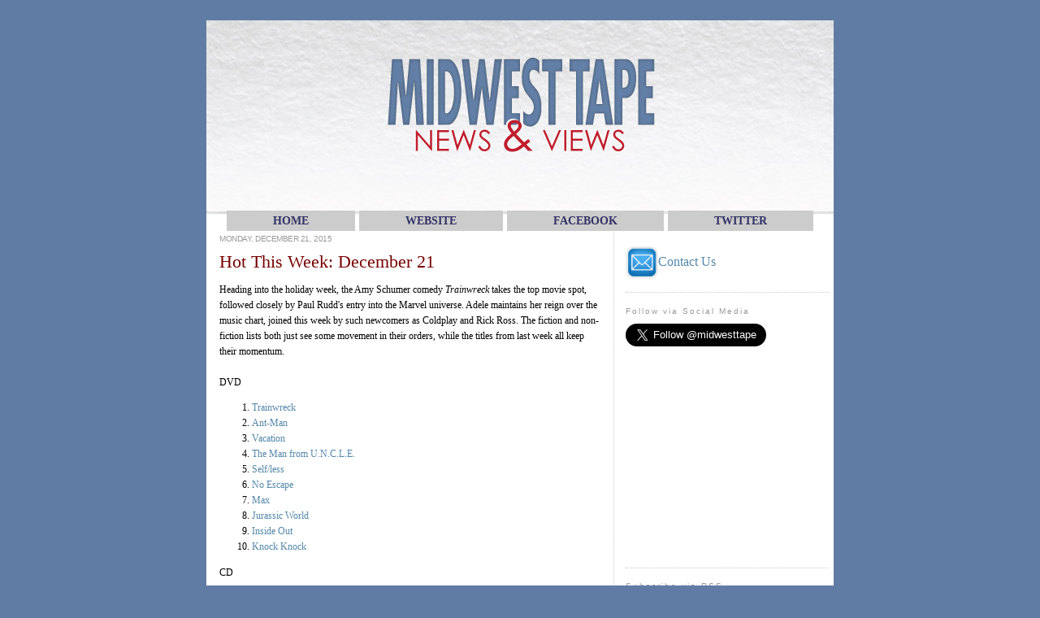

--- FILE ---
content_type: text/html; charset=UTF-8
request_url: http://www.mwtnewsandviews.com/2015/12/hot-this-week-december-21.html
body_size: 24347
content:
<!DOCTYPE html>
<html dir='ltr' xmlns='http://www.w3.org/1999/xhtml' xmlns:b='http://www.google.com/2005/gml/b' xmlns:data='http://www.google.com/2005/gml/data' xmlns:expr='http://www.google.com/2005/gml/expr'>
<head>
<link href='https://www.blogger.com/static/v1/widgets/2944754296-widget_css_bundle.css' rel='stylesheet' type='text/css'/>
<meta content='INDEX, FOLLOW' name='robots'/>
<meta content='Midwest Tape' name='name'/>
<meta content='Midwest Tape, Midwest Tapes, Midwesttapes, Midwesttape, library, libraries, media, audiovisual, materials, collections, collection, development, acquisition, acquisitions, blog, librarian, News, Views, News and Views' name='keywords'/>
<meta content='Midwest News and Views' name='title'/>
<meta content='This blog from Midwest Tape is intended for our customers and is meant to keep them up-to-date on industry news and trends as well as company information and product updates.' name='description'/>
<title>News and Views: Hot This Week: December 21</title>
<meta content='text/html; charset=UTF-8' http-equiv='Content-Type'/>
<meta content='blogger' name='generator'/>
<link href='http://www.mwtnewsandviews.com/favicon.ico' rel='icon' type='image/x-icon'/>
<link href='http://www.mwtnewsandviews.com/2015/12/hot-this-week-december-21.html' rel='canonical'/>
<link rel="alternate" type="application/atom+xml" title="News and Views - Atom" href="http://www.mwtnewsandviews.com/feeds/posts/default" />
<link rel="alternate" type="application/rss+xml" title="News and Views - RSS" href="http://www.mwtnewsandviews.com/feeds/posts/default?alt=rss" />
<link rel="service.post" type="application/atom+xml" title="News and Views - Atom" href="https://www.blogger.com/feeds/3966166564751277224/posts/default" />

<link rel="alternate" type="application/atom+xml" title="News and Views - Atom" href="http://www.mwtnewsandviews.com/feeds/5577868861313941050/comments/default" />
<!--Can't find substitution for tag [blog.ieCssRetrofitLinks]-->
<meta content='http://www.mwtnewsandviews.com/2015/12/hot-this-week-december-21.html' property='og:url'/>
<meta content='Hot This Week: December 21' property='og:title'/>
<meta content='Heading into the holiday week, the Amy Schumer comedy Trainwreck  takes the top movie spot, followed closely by Paul Rudd&#39;s entry into the M...' property='og:description'/>
<style id='page-skin-1' type='text/css'><!--
/*
-----------------------------------------------
Blogger Template Style
Name:     Minima
Designer: Douglas Bowman
URL:      www.stopdesign.com
Date:     26 Feb 2004
Updated by: Blogger Team
----------------------------------------------- */
/* Variable definitions
====================
<Variable name="bgcolor" description="Page Background Color"
type="color" default="#fff">
<Variable name="textcolor" description="Text Color"
type="color" default="#333">
<Variable name="linkcolor" description="Link Color"
type="color" default="#58a">
<Variable name="pagetitlecolor" description="Blog Title Color"
type="color" default="#666">
<Variable name="descriptioncolor" description="Blog Description Color"
type="color" default="#999">
<Variable name="titlecolor" description="Post Title Color"
type="color" default="#000">
<Variable name="bordercolor" description="Border Color"
type="color" default="#ccc">
<Variable name="sidebarcolor" description="Sidebar Title Color"
type="color" default="#999">
<Variable name="sidebartextcolor" description="Sidebar Text Color"
type="color" default="#666">
<Variable name="visitedlinkcolor" description="Visited Link Color"
type="color" default="#999">
<Variable name="bodyfont" description="Text Font"
type="font" default="normal normal 85% Verdana, Georgia, Serif">
<Variable name="headerfont" description="Sidebar Title Font"
type="font"
default="normal normal 100% 'Trebuchet MS',Trebuchet,Arial,Verdana,Sans-serif">
<Variable name="pagetitlefont" description="Blog Title Font"
type="font"
default="normal normal 200% Verdana, Georgia, Serif">
<Variable name="descriptionfont" description="Blog Description Font"
type="font"
default="normal normal 80% 'Trebuchet MS', Trebuchet, Arial, Verdana, Sans-serif">
<Variable name="postfooterfont" description="Post Footer Font"
type="font"
default="normal normal 78% 'Trebuchet MS', Trebuchet, Arial, Verdana, Sans-serif">
<Variable name="sidebarFont" description="Sidebar Font"
type="font"
default="normal normal 80% 'Trebuchet MS', Trebuchet, Arial, Verdana, Sans-serif">
<Variable name="startSide" description="Side where text starts in blog language"
type="automatic" default="left">
<Variable name="endSide" description="Side where text ends in blog language"
type="automatic" default="right">
*/
/* Use this with templates/template-twocol.html */
body {
background-color:#607CA4;
background-repeat: no-repeat;
background-attachment: fixed;
background-position: left top  ;
border-color:#607CA4;
border-width:0px;
border-style: solid;margin:0px;
padding:0px;
color:#000000;
font:small Verdana;
font-size/* */:/**/small;
font-size: /**/small;
text-align: center;
}
a:link {
color:#5588aa;
text-decoration:none;
}
a:visited {
color:#999999;
text-decoration:none;
}
a:hover {
color:#770000;
text-decoration:underline;
}
a img {
border-width: 0px;
border: 0px;
}
hr {
color: #cccccc;
background-color: #cccccc;
border: 1em dotted #cccccc;
border-style: none none dotted;
}
/* Header
-----------------------------------------------
*/
#header-wrapper {
width:771px;
margin:5 auto 10px;
color:#666666;
}
#header-inner {
background-position: left;
margin-left: auto;
margin-right: auto;
}
#header {
margin: 0px;
border: 0px;
text-align: center;
}
#header h1 {
margin:0px 0px 0;
padding:5px 5px 0em;
line-height:1.2em;
text-transform:uppercase;
letter-spacing:.2em;
font: normal normal 200% Verdana, Georgia, Serif;
}
#header a {
color:#666666;
text-decoration:none;
}
#header a:hover {
color:#666666;
}
#header .description {
margin:0 0px 0px;
padding:0 5px 5px;
max-width:700px;
text-transform:uppercase;
letter-spacing:0em;
line-height: 0em;
font: normal normal 80% 'Trebuchet MS', Trebuchet, Arial, Verdana, Sans-serif;
color: #999999;
}
#header img {
margin-left: auto;
margin-right: auto;
margin:0 0px 0px;
padding:0 0px 00px;
}
/* Outer-Wrapper
----------------------------------------------- */
#outer-wrapper {
width: 772px;
background: ;
margin:0 auto;
text-align:left;
font: normal normal 85% Verdana, Georgia, Serif;
padding-top: 25px;
}
#main-wrapper {
width: 470px;
height: 100%;
background: #ffffff;
padding-left:15px;
padding-right:15px;
border-right:1px dotted #cccccc;
float: left;
word-wrap: break-word; /* fix for long text breaking sidebar float in IE */
overflow: hidden;     /* fix for long non-text content breaking IE sidebar float */
}
#sidebar-wrapper {
width: 250px;
height: 100%;
background: #ffffff;
padding-left:5px;
padding-right:5px;
padding-bottom:5px;
float: right;
word-wrap: break-word; /* fix for long text breaking sidebar float in IE */
overflow: hidden;      /* fix for long non-text content breaking IE sidebar float */
}
/* Headings
----------------------------------------------- */
h2 {
margin:1.5em 0 .75em;
font:normal normal 100% 'Trebuchet MS',Trebuchet,Arial,Verdana,Sans-serif;
line-height: 1.4em;
text-transform:;
font-size:10px;
letter-spacing:.2em;
color:#999999;
}
/* Posts
-----------------------------------------------
*/
h2.date-header {
margin: .75em 0;
color:#999999;
text-transform:uppercase;
letter-spacing:-.05em;
font: normal normal 86% Verdana, sans-serif;
line-height: 1.4em;
}
.post {
margin:.5em 0 1.5em;
border-bottom:1px dotted #cccccc;
padding-bottom:1.5em;
}
.post h3 {
margin:.25em 0 0;
padding:0 0 10px;
font-size:200%;
font-weight:normal;
line-height:1.4em;
color:#770000;
}
.post h3 a, .post h3 a:visited, .post h3 strong {
display:block;
text-decoration:none;
color:#770000;
font-weight:medium;
}
.post h3 strong, .post h3 a:hover {
text-decoration:underline;
}
.post-body {
margin:0 0 .75em;
line-height:1.6em;
background: #ffffff;
font-size:110%;
}
.post-body blockquote {
line-height:1.3em;
}
.post-footer {
margin: .75em 0;
color:#999999;
text-transform:uppercase;
letter-spacing:em;
font: normal normal 86% Verdana, sans-serif;
line-height: 1.4em;
}
.comment-link {
margin-left:.6em;
}
.post img {
padding:10px;
border:1px solid #cccccc;
}
.post blockquote {
margin:1em 0px;
}
.post blockquote p {
margin:.75em 0;
line-height: 1.5em;
height: 100%;
}
/* Comments
----------------------------------------------- */
#comments h4 {
margin:1em 0;
font-weight:normal;
line-height: 1.4em;
text-transform:;
letter-spacing:.2em;
color: #770000;
font-size:150%;
}
#comments-block {
margin:1em 0 1.5em;
line-height:1.6em;
background: #ffffff;
font-size:110%;
}
#comments-block .comment-author {
margin:.5em 0;
}
#comments-block .comment-body {
margin:.25em 0 0;
line-height: 1.5em;
height: 100%;
}
#comments-block .comment-footer {
margin:-.25em 0 2em;
line-height: 1.4em;
letter-spacing:.1em;
font-size:90%;
}
#comments-block .comment-body p {
margin:0 0 .75em;
}
.deleted-comment {
font-style:italic;
color:gray;
}
#blog-pager-newer-link {
float: left;
}
#blog-pager-older-link {
float: right;
}
#blog-pager {
text-align: center;
}
.feed-links {
clear: both;
line-height: 2.5em;
}
/* Sidebar Content
----------------------------------------------- */
.sidebar {
color: #666666;
font: normal normal 105% Verdana, sans-serif;
background: #ffffff;
line-height: 2em;
}
.sidebar ul {
margin:0px;
padding-top:2px;
padding-right:0px;
padding-bottom:.5px;
padding-right:0px;
padding-left:5px;
text-indent:-15px;
line-height:1.3em;
}
.sidebar li {
margin:0px;
padding-top:2px;
padding-right:0px;
padding-bottom:.5px;
padding-right:0px;
padding-left:5px;
text-indent:-15px;
line-height:1.3em;
}
.sidebar .widget, .main .widget {
border-bottom:1px dotted #cccccc;
}
.main .Blog {
border-bottom-width: 4;
}
/* Profile
----------------------------------------------- */
.profile-img {
float: left;
margin-top: 0;
margin-right: 5px;
margin-bottom: 5px;
margin-left: 0;
padding: 4px;
border: 1px solid #cccccc;
}
.profile-data {
margin:0;
text-transform:uppercase;
letter-spacing:.1em;
font: normal normal 86% Verdana, sans-serif;
color: #999999;
font-weight: bold;
line-height: 1.6em;
}
.profile-datablock {
margin:.5em 0 .5em;
}
.profile-textblock {
margin: 0.5em 0;
line-height: 1.6em;
}
.profile-link {
font: normal normal 86% Verdana, sans-serif;
text-transform: uppercase;
letter-spacing: .1em;
}
/* Footer
----------------------------------------------- */
#footer {
width:772px;
clear:both;
margin:0 auto;
padding-top: 0px;
background: #ffffff;
line-height: 1.6em;
text-transform:uppercase;
letter-spacing:.1em;
text-align: center;
}
#navbar-iframe {
height:0px;
visibility:mouseover;
display:none
}
a.navigation {
background: #CCCCCC;
color: #333366;
margin: 1px;
padding: 5px 57px 5px 57px;
border-width: 0;
text-align: center;
text-transform: uppercase;
text-decoration: none;
font-weight: bold;
font: bold 14px Verdana;
}
a.navigation:hover {
background: #CC0000;
text-decoration: none;
}

--></style>
<link href='http://www.midwesttapes.com/img/bookmark.gif' rel='shortcut icon' type='image/x-icon'/>
<link href='http://www.midwesttapes.com/img/bookmark.gif' rel='shortcut icon' type='image/gif'/>
<link href='http://www.midwesttapes.com/img/bookmark.gif' rel='shortcut icon' type='image/vnd.microsoft.icon'/>
<link href='http://www.midwesttapes.com/img/bookmark.gif' rel='icon' type='image/x-icon'/>
<link href='http://midwesttapes.com/img/bookmark.gif' rel='icon' type='image/gif'/>
<link href='http://www.midwesttapes.com/img/bookmark.gif' rel='icon' type='image/vnd.microsoft.icon'/>
<script>
  (function(i,s,o,g,r,a,m){i['GoogleAnalyticsObject']=r;i[r]=i[r]||function(){
  (i[r].q=i[r].q||[]).push(arguments)},i[r].l=1*new Date();a=s.createElement(o),
  m=s.getElementsByTagName(o)[0];a.async=1;a.src=g;m.parentNode.insertBefore(a,m)
  })(window,document,'script','//www.google-analytics.com/analytics.js','ga');

  ga('create', 'UA-42869959-1', 'mwtnewsandviews.com');
  ga('send', 'pageview');

</script>
<link href='https://www.blogger.com/dyn-css/authorization.css?targetBlogID=3966166564751277224&amp;zx=49303b49-c82b-4093-8f01-f07c20350561' media='none' onload='if(media!=&#39;all&#39;)media=&#39;all&#39;' rel='stylesheet'/><noscript><link href='https://www.blogger.com/dyn-css/authorization.css?targetBlogID=3966166564751277224&amp;zx=49303b49-c82b-4093-8f01-f07c20350561' rel='stylesheet'/></noscript>
<meta name='google-adsense-platform-account' content='ca-host-pub-1556223355139109'/>
<meta name='google-adsense-platform-domain' content='blogspot.com'/>

</head>
<body>
<div class='navbar section' id='navbar'><div class='widget Navbar' data-version='1' id='Navbar1'><script type="text/javascript">
    function setAttributeOnload(object, attribute, val) {
      if(window.addEventListener) {
        window.addEventListener('load',
          function(){ object[attribute] = val; }, false);
      } else {
        window.attachEvent('onload', function(){ object[attribute] = val; });
      }
    }
  </script>
<div id="navbar-iframe-container"></div>
<script type="text/javascript" src="https://apis.google.com/js/platform.js"></script>
<script type="text/javascript">
      gapi.load("gapi.iframes:gapi.iframes.style.bubble", function() {
        if (gapi.iframes && gapi.iframes.getContext) {
          gapi.iframes.getContext().openChild({
              url: 'https://www.blogger.com/navbar/3966166564751277224?po\x3d5577868861313941050\x26origin\x3dhttp://www.mwtnewsandviews.com',
              where: document.getElementById("navbar-iframe-container"),
              id: "navbar-iframe"
          });
        }
      });
    </script><script type="text/javascript">
(function() {
var script = document.createElement('script');
script.type = 'text/javascript';
script.src = '//pagead2.googlesyndication.com/pagead/js/google_top_exp.js';
var head = document.getElementsByTagName('head')[0];
if (head) {
head.appendChild(script);
}})();
</script>
</div></div>
<div id='outer-wrapper'><div id='wrap2'>
<!-- skip links for text browsers -->
<span id='skiplinks' style='display:none;'>
<a href='#main'>skip to main </a> |
      <a href='#sidebar'>skip to sidebar</a>
</span>
<table border='0' cellspacing='0' valign='top' width='772'>
<tr>
<td align='' background='http://s3.amazonaws.com/media.midwesttapes.com/pdf/blog%20images/headerwording.jpg' style='height:190px; padding-right:0px;' valign='top'>
<img border='0' src='http://s3.amazonaws.com/media.midwesttapes.com/pdf/blog%20images/headerwording.jpg' usemap='#header'/>
<map name='header'>
<area alt='News Home' coords='45,40,250,125' href='http://www.mwtnewsandviews.com/' id='News Home' shape='rect'/>
<area alt='RSS Feed' coords='635,140,760,175' href='http://mwtnewsandviews.blogspot.com/feeds/posts/default?alt=rss' id='RSS Feed' shape='rect' target='blank'/>
</map>
</td>
</tr>
<tr>
<td bgcolor='#ffffff' valign='top'>
<div id='content-wrapper'>
<div id='crosscol-wrapper' style='text-align:center'>
<div class='crosscol section' id='crosscol'><div class='widget HTML' data-version='1' id='HTML3'>
<div class='widget-content'>
<a class="navigation" href="http://www.mwtnewsandviews.com/">HOME</a>

<a class="navigation" href="http://www.midwesttapes.com">WEBsite</a>
<a class="navigation" href="http://www.facebook.com/midwesttapes">FACEBOOK</a>
<a class="navigation" href="http://twitter.com/#!/midwesttape">TWITTER</a>
</div>
<div class='clear'></div>
</div></div>
</div>
<div id='main-wrapper'>
<div class='main section' id='main'><div class='widget Blog' data-version='1' id='Blog1'>
<div class='blog-posts hfeed'>

          <div class="date-outer">
        
<h2 class='date-header'><span>Monday, December 21, 2015</span></h2>

          <div class="date-posts">
        
<div class='post-outer'>
<div class='post hentry uncustomized-post-template'>
<a name='5577868861313941050'></a>
<h3 class='post-title entry-title'>
<a href='http://www.mwtnewsandviews.com/2015/12/hot-this-week-december-21.html'>Hot This Week: December 21</a>
</h3>
<div class='post-header-line-1'></div>
<div class='post-body entry-content'>
Heading into the holiday week, the Amy Schumer comedy <i>Trainwreck</i> takes the top movie spot, followed closely by Paul Rudd's entry into the Marvel universe. Adele maintains her reign over the music chart, joined this week by such newcomers as Coldplay and Rick Ross. The fiction and non-fiction lists both just see some movement in their orders, while the titles from last week all keep their momentum.<br />
<br />
DVD<br />
<ol>
<li><a href="http://www.midwesttape.com/search?titleDetail=&amp;titleId=206670428">Trainwreck </a></li>
<li><a href="http://www.midwesttape.com/search?titleDetail=&amp;titleId=206760125">Ant-Man</a></li>
<li><a href="http://www.midwesttape.com/search.do?action=detail&amp;id=211839352">Vacation</a></li>
<li><a href="http://www.midwesttape.com/search.do?action=detail&amp;id=213710575">The Man from U.N.C.L.E. </a></li>
<li><a href="http://www.midwesttape.com/search.do?action=detail&amp;id=206471908">Self/less</a></li>
<li><a href="http://www.midwesttape.com/search.do?action=detail&amp;id=208008900">No Escape</a></li>
<li><a href="http://www.midwesttape.com/search.do?action=detail&amp;id=205094107">Max </a></li>
<li><a href="http://www.midwesttape.com/search.do?action=detail&amp;id=204150029">Jurassic World</a></li>
<li><a href="http://www.midwesttape.com/search.do?action=detail&amp;id=204650393">Inside Out</a></li>
<li><a href="http://www.midwesttape.com/search?titleDetail=&amp;titleId=213515462">Knock Knock</a></li>
</ol>
CD<br />
<ol>
<li>Adele, <a href="http://www.midwesttape.com/search.do?action=detail&amp;id=214417753"><i>25</i></a> </li>
<li>Coldplay, <a href="http://www.midwesttape.com/search?titleDetail=&amp;titleId=215971359"><i>A Head Full of Dreams</i></a> </li>
<li>Justin Bieber, <a href="http://www.midwesttape.com/search.do?action=detail&amp;id=213202860"><i>Purpose</i></a> </li>
<li>Pentatonix, <a href="http://www.midwesttape.com/search.do?action=detail&amp;id=185098658"><i>That's Christmas to Me</i></a></li>
<li>G-Eazy, <a href="http://www.midwesttape.com/search?titleDetail=&amp;titleId=214944906"><i>When It's Dark Out</i></a></li>
<li>Rick Ross, <a href="http://www.midwesttape.com/search?titleDetail=&amp;titleId=214483265"><i>Black Market</i></a></li>
<li>Troye Sivan, <a href="http://www.midwesttape.com/search?titleDetail=&amp;titleId=213903192"><i>Blue Neighbourhood</i></a></li>
<li>One Direction, <a href="http://www.midwesttape.com/search.do?action=detail&amp;id=211847752"><i>Made in the A.M.</i></a></li>
<li>Chris Stapleton, <a href="http://www.midwesttape.com/search?titleDetail=&amp;titleId=197289410"><i>Traveller</i></a> </li>
<li>The Weeknd, <a href="http://www.midwesttape.com/search.do?action=detail&amp;id=206483852"><i>Beauty Behind the Madness</i></a></li>
</ol>
Fiction<br />
<ol>
<li><a href="http://www.midwesttape.com/search.do?action=detail&amp;id=202321784"><i>Rogue Lawyer</i></a>, John Grisham<i> </i></li>
<li><a href="http://www.midwesttape.com/search.do?action=detail&amp;id=199174874"><i>Cross Justice</i></a>, James Patterson</li>
<li><a href="http://www.midwesttape.com/search.do?action=detail&amp;id=206561779"><i>See Me</i></a>, Nicholas Sparks</li>
<li><a href="http://www.midwesttape.com/search.do?action=detail&amp;id=198079371"><i>The Bazaar of Bad Dreams</i></a>, Stephen King</li>
<li><a href="http://www.midwesttape.com/search.do?action=detail&amp;id=173100963"><i>All the Light We Cannot See</i></a>, Anthony Doerr</li>
<li><a href="http://www.midwesttape.com/search.do?action=detail&amp;id=199174898"><i>The Guilty</i></a>, David Baldacci<i><br /></i></li>
<li><a href="http://www.midwesttape.com/search.do?action=detail&amp;id=199144554"><i>Commander in Chief</i></a>, Tom Clancy and Mark Greaney</li>
<li><a href="http://www.midwesttape.com/search.do?action=detail&amp;id=179530364"><i>The Girl on the Train</i></a>, Paula Hawkins</li>
<li><a href="http://www.midwesttape.com/search.do?action=detail&amp;id=202118200"><i>The Magic Strings of Frankie Presto</i></a>, Mitch Albom</li>
<li><a href="http://www.midwesttape.com/search.do?action=detail&amp;id=196910538"><i>Tricky Twenty-Two</i></a>, Janet Evanovich</li>
</ol>
Non-Fiction<br />
<ol>
<li><a href="http://www.midwesttape.com/search.do?action=detail&amp;id=203632900"><i>Killing Reagan</i></a>, Bill O'Reilly and Martin Dugard</li>
<li><a href="http://www.midwesttape.com/search.do?action=detail&amp;id=194010682"><i>Thomas Jefferson and the Tripoli Pirates</i></a>, Brian Kilmeade and Don Yeager</li>
<li><a href="http://www.midwesttape.com/search.do?action=detail&amp;id=208585047"><i>Between the World and Me</i></a>, Ta-Nehisi Coates</li>
<li><a href="http://www.midwesttape.com/search.do?action=detail&amp;id=200604425"><i>Destiny and Power</i></a>, Jon Meacham</li>
<li><a href="http://www.midwesttape.com/search.do?action=detail&amp;id=179001792"><i>What If?</i></a>, Randall Munroe</li>
<li><a href="http://www.midwesttape.com/search.do?action=detail&amp;id=184187409"><i>The Wright Brothers</i></a>, David McCullough</li>
<li><a href="http://www.midwesttape.com/search.do?action=detail&amp;id=182077304"><i>Why Not Me?</i></a>, Mindy Kaling</li>
<li><a href="http://www.midwesttape.com/search.do?action=detail&amp;id=195198903"><i>The Witches</i></a>, Stacy Schiff</li>
<li><a href="http://www.midwesttape.com/search.do?action=detail&amp;id=211724334"><i>Crippled America</i></a>, Donald Trump </li>
<li><a href="http://www.midwesttape.com/search.do?action=detail&amp;id=208779896"><i>Boys in the Trees</i></a>, Carly Simon</li>
</ol>
<div style='clear: both;'></div>
</div>
<div class='post-footer'>
<div class='post-footer-line post-footer-line-1'>
<span class='post-comment-link'>
</span>
<p></p>
<div align='left'>
<a href='http://www.stumbleupon.com/refer.php?url=http://www.mwtnewsandviews.com/2015/12/hot-this-week-december-21.html&title=Hot This Week: December 21' target='_blank' title='Stumble This'><img alt='Stumble This' border='0' class='icon-action' src='http://media.midwesttapes.com/img/serviceads/stumbleupon.png'/></a><a href='http://www.technorati.com/faves?add=http://www.mwtnewsandviews.com/2015/12/hot-this-week-december-21.html' target='_blank' title='Fav This With Technorati'><img alt='Fav This With Technorati' border='0' class='icon-action' src='http://media.midwesttapes.com/img/serviceads/technorati.png'/></a><a href='http://del.icio.us/post?url=http://www.mwtnewsandviews.com/2015/12/hot-this-week-december-21.html&title=Hot This Week: December 21' target='_blank' title='Add To Del.icio.us'><img alt='Add To Del.icio.us' border='0' class='icon-action' src='http://media.midwesttapes.com/img/serviceads/delicious.png'/></a><a href='http://digg.com/submit?phase=2&url=http://www.mwtnewsandviews.com/2015/12/hot-this-week-december-21.html&title=Hot This Week: December 21' target='_blank' title='Digg This'><img alt='Digg This' border='0' class='icon-action' src='http://media.midwesttapes.com/img/serviceads/digg.png'/></a><a href='http://reddit.com/submit?url=http://www.mwtnewsandviews.com/2015/12/hot-this-week-december-21.html&title=Hot This Week: December 21' target='_blank' title='Add To Reddit'><img alt='Add To Reddit' border='0' class='icon-action' src='http://media.midwesttapes.com/img/serviceads/reddit.png'/></a><a href='http://www.facebook.com/sharer.php?u=http://www.mwtnewsandviews.com/2015/12/hot-this-week-december-21.html&title=Hot This Week: December 21' target='_blank' title='Add To Facebook'><img alt='Add To Facebook' border='0' class='icon-action' src='http://media.midwesttapes.com/img/serviceads/facebook.png'/></a><a href='http://myweb2.search.yahoo.com/myresults/bookmarklet?t=http://www.mwtnewsandviews.com/2015/12/hot-this-week-december-21.html&title=Hot This Week: December 21' target='_blank' title='Add To Yahoo'><img alt='Add To Yahoo' border='0' class='icon-action' src='http://media.midwesttapes.com/img/serviceads/yahoo.png'/></a>
<a href='http://twitter.com/home?status=http://www.mwtnewsandviews.com/2015/12/hot-this-week-december-21.html&title=Hot This Week: December 21' target='_blank' title='Tweet This'><img alt='Tweet this' border='0' class='icon-action' src='http://media.midwesttapes.com/img/serviceads/twitter.png'/></a>
</div>
<br/>
<iframe allowTransparency='true' frameborder='0' scrolling='no' src='http://www.facebook.com/plugins/like.php?href=http://www.mwtnewsandviews.com/2015/12/hot-this-week-december-21.html&layout=standard&show-faces=true&width=530&height=60&action=like&colorscheme=light' style='border:none; overflow:hidden; width:530px; height:60px'></iframe>
<span class='post-author vcard'>
Posted by
<span class='fn'>Midwest Tape</span>
</span>
<span class='post-timestamp'>
at
<a class='timestamp-link' href='http://www.mwtnewsandviews.com/2015/12/hot-this-week-december-21.html' rel='bookmark' title='permanent link'><abbr class='published' title='2015-12-21T08:22:00-05:00'>12/21/2015 08:22:00 AM</abbr></a>
</span>
<br/>
<span class='post-comment-link'>
</span>
<br/>
<span class='post-icons'>
<span class='item-action'>
<a href='https://www.blogger.com/email-post/3966166564751277224/5577868861313941050' title='Email Post'>
<img alt='' class='icon-action' height='13' src='http://www.blogger.com/img/icon18_email.gif' width='18'/>
</a>
</span>
<span class='item-control blog-admin pid-850702444'>
<a href='https://www.blogger.com/post-edit.g?blogID=3966166564751277224&postID=5577868861313941050&from=pencil' title='Edit Post'>
<img alt='' class='icon-action' height='18' src='https://resources.blogblog.com/img/icon18_edit_allbkg.gif' width='18'/>
</a>
</span>
</span>
</div>
<div class='post-footer-line post-footer-line-2'>
<span class='post-labels'>
Labels:
<a href='http://www.mwtnewsandviews.com/search/label/Audiobooks' rel='tag'>Audiobooks</a>,
<a href='http://www.mwtnewsandviews.com/search/label/CD' rel='tag'>CD</a>,
<a href='http://www.mwtnewsandviews.com/search/label/DVD' rel='tag'>DVD</a>,
<a href='http://www.mwtnewsandviews.com/search/label/Hot%20This%20Week' rel='tag'>Hot This Week</a>
</span>
</div>
<div class='post-footer-line post-footer-line-3'>
<span class='post-location'>
</span>
</div>
</div>
</div>
<div class='comments' id='comments'>
<a name='comments'></a>
<h4>No comments:</h4>
<div id='Blog1_comments-block-wrapper'>
<dl class='avatar-comment-indent' id='comments-block'>
</dl>
</div>
<p class='comment-footer'>
<div class='comment-form'>
<a name='comment-form'></a>
<h4 id='comment-post-message'>Post a Comment</h4>
<p>We&#39;d love to hear what you think!  Just be sure to leave your name and email address or your username, so we can respond appropriately.</p>
<a href='https://www.blogger.com/comment/frame/3966166564751277224?po=5577868861313941050&hl=en&saa=85391&origin=http://www.mwtnewsandviews.com' id='comment-editor-src'></a>
<iframe allowtransparency='true' class='blogger-iframe-colorize blogger-comment-from-post' frameborder='0' height='410px' id='comment-editor' name='comment-editor' src='' width='100%'></iframe>
<script src='https://www.blogger.com/static/v1/jsbin/2830521187-comment_from_post_iframe.js' type='text/javascript'></script>
<script type='text/javascript'>
      BLOG_CMT_createIframe('https://www.blogger.com/rpc_relay.html');
    </script>
</div>
</p>
</div>
</div>

        </div></div>
      
</div>
<div class='blog-pager' id='blog-pager'>
<span id='blog-pager-newer-link'>
<a class='blog-pager-newer-link' href='http://www.mwtnewsandviews.com/2015/12/hot-this-week-december-28.html' id='Blog1_blog-pager-newer-link' title='Newer Post'>Newer Post</a>
</span>
<span id='blog-pager-older-link'>
<a class='blog-pager-older-link' href='http://www.mwtnewsandviews.com/2015/12/hot-this-week-december-14.html' id='Blog1_blog-pager-older-link' title='Older Post'>Older Post</a>
</span>
<a class='home-link' href='http://www.mwtnewsandviews.com/'>Home</a>
</div>
<div class='clear'></div>
<div class='post-feeds'>
<div class='feed-links'>
Subscribe to:
<a class='feed-link' href='http://www.mwtnewsandviews.com/feeds/5577868861313941050/comments/default' target='_blank' type='application/atom+xml'>Post Comments (Atom)</a>
</div>
</div>
</div></div>
</div>
<div id='sidebar-wrapper'>
<br/><p></p>
<font size='3'>
<a href='mailto:newsandviews@midwesttapes.com'><img align='center' border='0' height='40' src='http://media.midwesttapes.com/img/serviceads/contactusblogicon.jpg' width='40'/>Contact Us</a><p></p>
</font>
<div style='height:1px; border-top:1px dotted #cccccc; margin-top:1px;'></div>
<div class='sidebar section' id='sidebar'><div class='widget HTML' data-version='1' id='HTML1'>
<h2 class='title'>Follow via Social Media</h2>
<div class='widget-content'>
<a href="https://twitter.com/midwesttape" class="twitter-follow-button" data-show-count="false" data-size="large">Follow @midwesttape</a>
<script>!function(d,s,id){var js,fjs=d.getElementsByTagName(s)[0];if(!d.getElementById(id)){js=d.createElement(s);js.id=id;js.src="//platform.twitter.com/widgets.js";fjs.parentNode.insertBefore(js,fjs);}}(document,"script","twitter-wjs");</script>

<iframe src="//www.facebook.com/plugins/likebox.php?href=https%3A%2F%2Fwww.facebook.com%2Fpages%2FMidwest-Tape%2F158597554257277&amp;width=250&amp;height=258&amp;colorscheme=light&amp;show_faces=true&amp;border_color&amp;stream=false&amp;header=false&amp;appId=242336635791802" scrolling="no" frameborder="0" style="border:none; overflow:hidden; width:250px; height:258px;" allowtransparency="true"></iframe>
</div>
<div class='clear'></div>
</div><div class='widget HTML' data-version='1' id='HTML2'>
<h2 class='title'>Subscribe via RSS</h2>
<div class='widget-content'>
<p><a href="http://feeds.feedburner.com/mwtnewsandviews" rel="alternate" type="application/rss+xml"><img src="//feedburner.google.com/fb/images/pub/feed-icon16x16.png" alt="" style="vertical-align:middle;border:0"/></a>&nbsp;<a href="http://feeds.feedburner.com/mwtnewsandviews" rel="alternate" type="application/rss+xml">Subscribe in a reader</a></p>
</div>
<div class='clear'></div>
</div><div class='widget BlogSearch' data-version='1' id='BlogSearch1'>
<h2 class='title'>Search News &amp; Views</h2>
<div class='widget-content'>
<div id='BlogSearch1_form'>
<form action='http://www.mwtnewsandviews.com/search' class='gsc-search-box' target='_top'>
<table cellpadding='0' cellspacing='0' class='gsc-search-box'>
<tbody>
<tr>
<td class='gsc-input'>
<input autocomplete='off' class='gsc-input' name='q' size='10' title='search' type='text' value=''/>
</td>
<td class='gsc-search-button'>
<input class='gsc-search-button' title='search' type='submit' value='Search'/>
</td>
</tr>
</tbody>
</table>
</form>
</div>
</div>
<div class='clear'></div>
</div><div class='widget BlogArchive' data-version='1' id='BlogArchive1'>
<h2>Archive</h2>
<div class='widget-content'>
<div id='ArchiveList'>
<div id='BlogArchive1_ArchiveList'>
<ul class='hierarchy'>
<li class='archivedate collapsed'>
<a class='toggle' href='javascript:void(0)'>
<span class='zippy'>

        &#9658;&#160;
      
</span>
</a>
<a class='post-count-link' href='http://www.mwtnewsandviews.com/2024/'>
2024
</a>
<span class='post-count' dir='ltr'>(16)</span>
<ul class='hierarchy'>
<li class='archivedate collapsed'>
<a class='toggle' href='javascript:void(0)'>
<span class='zippy'>

        &#9658;&#160;
      
</span>
</a>
<a class='post-count-link' href='http://www.mwtnewsandviews.com/2024/07/'>
July
</a>
<span class='post-count' dir='ltr'>(2)</span>
</li>
</ul>
<ul class='hierarchy'>
<li class='archivedate collapsed'>
<a class='toggle' href='javascript:void(0)'>
<span class='zippy'>

        &#9658;&#160;
      
</span>
</a>
<a class='post-count-link' href='http://www.mwtnewsandviews.com/2024/06/'>
June
</a>
<span class='post-count' dir='ltr'>(4)</span>
</li>
</ul>
<ul class='hierarchy'>
<li class='archivedate collapsed'>
<a class='toggle' href='javascript:void(0)'>
<span class='zippy'>

        &#9658;&#160;
      
</span>
</a>
<a class='post-count-link' href='http://www.mwtnewsandviews.com/2024/05/'>
May
</a>
<span class='post-count' dir='ltr'>(1)</span>
</li>
</ul>
<ul class='hierarchy'>
<li class='archivedate collapsed'>
<a class='toggle' href='javascript:void(0)'>
<span class='zippy'>

        &#9658;&#160;
      
</span>
</a>
<a class='post-count-link' href='http://www.mwtnewsandviews.com/2024/04/'>
April
</a>
<span class='post-count' dir='ltr'>(2)</span>
</li>
</ul>
<ul class='hierarchy'>
<li class='archivedate collapsed'>
<a class='toggle' href='javascript:void(0)'>
<span class='zippy'>

        &#9658;&#160;
      
</span>
</a>
<a class='post-count-link' href='http://www.mwtnewsandviews.com/2024/03/'>
March
</a>
<span class='post-count' dir='ltr'>(5)</span>
</li>
</ul>
<ul class='hierarchy'>
<li class='archivedate collapsed'>
<a class='toggle' href='javascript:void(0)'>
<span class='zippy'>

        &#9658;&#160;
      
</span>
</a>
<a class='post-count-link' href='http://www.mwtnewsandviews.com/2024/02/'>
February
</a>
<span class='post-count' dir='ltr'>(1)</span>
</li>
</ul>
<ul class='hierarchy'>
<li class='archivedate collapsed'>
<a class='toggle' href='javascript:void(0)'>
<span class='zippy'>

        &#9658;&#160;
      
</span>
</a>
<a class='post-count-link' href='http://www.mwtnewsandviews.com/2024/01/'>
January
</a>
<span class='post-count' dir='ltr'>(1)</span>
</li>
</ul>
</li>
</ul>
<ul class='hierarchy'>
<li class='archivedate collapsed'>
<a class='toggle' href='javascript:void(0)'>
<span class='zippy'>

        &#9658;&#160;
      
</span>
</a>
<a class='post-count-link' href='http://www.mwtnewsandviews.com/2023/'>
2023
</a>
<span class='post-count' dir='ltr'>(49)</span>
<ul class='hierarchy'>
<li class='archivedate collapsed'>
<a class='toggle' href='javascript:void(0)'>
<span class='zippy'>

        &#9658;&#160;
      
</span>
</a>
<a class='post-count-link' href='http://www.mwtnewsandviews.com/2023/12/'>
December
</a>
<span class='post-count' dir='ltr'>(3)</span>
</li>
</ul>
<ul class='hierarchy'>
<li class='archivedate collapsed'>
<a class='toggle' href='javascript:void(0)'>
<span class='zippy'>

        &#9658;&#160;
      
</span>
</a>
<a class='post-count-link' href='http://www.mwtnewsandviews.com/2023/11/'>
November
</a>
<span class='post-count' dir='ltr'>(4)</span>
</li>
</ul>
<ul class='hierarchy'>
<li class='archivedate collapsed'>
<a class='toggle' href='javascript:void(0)'>
<span class='zippy'>

        &#9658;&#160;
      
</span>
</a>
<a class='post-count-link' href='http://www.mwtnewsandviews.com/2023/10/'>
October
</a>
<span class='post-count' dir='ltr'>(5)</span>
</li>
</ul>
<ul class='hierarchy'>
<li class='archivedate collapsed'>
<a class='toggle' href='javascript:void(0)'>
<span class='zippy'>

        &#9658;&#160;
      
</span>
</a>
<a class='post-count-link' href='http://www.mwtnewsandviews.com/2023/09/'>
September
</a>
<span class='post-count' dir='ltr'>(3)</span>
</li>
</ul>
<ul class='hierarchy'>
<li class='archivedate collapsed'>
<a class='toggle' href='javascript:void(0)'>
<span class='zippy'>

        &#9658;&#160;
      
</span>
</a>
<a class='post-count-link' href='http://www.mwtnewsandviews.com/2023/08/'>
August
</a>
<span class='post-count' dir='ltr'>(4)</span>
</li>
</ul>
<ul class='hierarchy'>
<li class='archivedate collapsed'>
<a class='toggle' href='javascript:void(0)'>
<span class='zippy'>

        &#9658;&#160;
      
</span>
</a>
<a class='post-count-link' href='http://www.mwtnewsandviews.com/2023/07/'>
July
</a>
<span class='post-count' dir='ltr'>(5)</span>
</li>
</ul>
<ul class='hierarchy'>
<li class='archivedate collapsed'>
<a class='toggle' href='javascript:void(0)'>
<span class='zippy'>

        &#9658;&#160;
      
</span>
</a>
<a class='post-count-link' href='http://www.mwtnewsandviews.com/2023/06/'>
June
</a>
<span class='post-count' dir='ltr'>(3)</span>
</li>
</ul>
<ul class='hierarchy'>
<li class='archivedate collapsed'>
<a class='toggle' href='javascript:void(0)'>
<span class='zippy'>

        &#9658;&#160;
      
</span>
</a>
<a class='post-count-link' href='http://www.mwtnewsandviews.com/2023/05/'>
May
</a>
<span class='post-count' dir='ltr'>(6)</span>
</li>
</ul>
<ul class='hierarchy'>
<li class='archivedate collapsed'>
<a class='toggle' href='javascript:void(0)'>
<span class='zippy'>

        &#9658;&#160;
      
</span>
</a>
<a class='post-count-link' href='http://www.mwtnewsandviews.com/2023/04/'>
April
</a>
<span class='post-count' dir='ltr'>(3)</span>
</li>
</ul>
<ul class='hierarchy'>
<li class='archivedate collapsed'>
<a class='toggle' href='javascript:void(0)'>
<span class='zippy'>

        &#9658;&#160;
      
</span>
</a>
<a class='post-count-link' href='http://www.mwtnewsandviews.com/2023/03/'>
March
</a>
<span class='post-count' dir='ltr'>(4)</span>
</li>
</ul>
<ul class='hierarchy'>
<li class='archivedate collapsed'>
<a class='toggle' href='javascript:void(0)'>
<span class='zippy'>

        &#9658;&#160;
      
</span>
</a>
<a class='post-count-link' href='http://www.mwtnewsandviews.com/2023/02/'>
February
</a>
<span class='post-count' dir='ltr'>(5)</span>
</li>
</ul>
<ul class='hierarchy'>
<li class='archivedate collapsed'>
<a class='toggle' href='javascript:void(0)'>
<span class='zippy'>

        &#9658;&#160;
      
</span>
</a>
<a class='post-count-link' href='http://www.mwtnewsandviews.com/2023/01/'>
January
</a>
<span class='post-count' dir='ltr'>(4)</span>
</li>
</ul>
</li>
</ul>
<ul class='hierarchy'>
<li class='archivedate collapsed'>
<a class='toggle' href='javascript:void(0)'>
<span class='zippy'>

        &#9658;&#160;
      
</span>
</a>
<a class='post-count-link' href='http://www.mwtnewsandviews.com/2022/'>
2022
</a>
<span class='post-count' dir='ltr'>(44)</span>
<ul class='hierarchy'>
<li class='archivedate collapsed'>
<a class='toggle' href='javascript:void(0)'>
<span class='zippy'>

        &#9658;&#160;
      
</span>
</a>
<a class='post-count-link' href='http://www.mwtnewsandviews.com/2022/12/'>
December
</a>
<span class='post-count' dir='ltr'>(2)</span>
</li>
</ul>
<ul class='hierarchy'>
<li class='archivedate collapsed'>
<a class='toggle' href='javascript:void(0)'>
<span class='zippy'>

        &#9658;&#160;
      
</span>
</a>
<a class='post-count-link' href='http://www.mwtnewsandviews.com/2022/11/'>
November
</a>
<span class='post-count' dir='ltr'>(4)</span>
</li>
</ul>
<ul class='hierarchy'>
<li class='archivedate collapsed'>
<a class='toggle' href='javascript:void(0)'>
<span class='zippy'>

        &#9658;&#160;
      
</span>
</a>
<a class='post-count-link' href='http://www.mwtnewsandviews.com/2022/10/'>
October
</a>
<span class='post-count' dir='ltr'>(5)</span>
</li>
</ul>
<ul class='hierarchy'>
<li class='archivedate collapsed'>
<a class='toggle' href='javascript:void(0)'>
<span class='zippy'>

        &#9658;&#160;
      
</span>
</a>
<a class='post-count-link' href='http://www.mwtnewsandviews.com/2022/09/'>
September
</a>
<span class='post-count' dir='ltr'>(3)</span>
</li>
</ul>
<ul class='hierarchy'>
<li class='archivedate collapsed'>
<a class='toggle' href='javascript:void(0)'>
<span class='zippy'>

        &#9658;&#160;
      
</span>
</a>
<a class='post-count-link' href='http://www.mwtnewsandviews.com/2022/08/'>
August
</a>
<span class='post-count' dir='ltr'>(5)</span>
</li>
</ul>
<ul class='hierarchy'>
<li class='archivedate collapsed'>
<a class='toggle' href='javascript:void(0)'>
<span class='zippy'>

        &#9658;&#160;
      
</span>
</a>
<a class='post-count-link' href='http://www.mwtnewsandviews.com/2022/07/'>
July
</a>
<span class='post-count' dir='ltr'>(4)</span>
</li>
</ul>
<ul class='hierarchy'>
<li class='archivedate collapsed'>
<a class='toggle' href='javascript:void(0)'>
<span class='zippy'>

        &#9658;&#160;
      
</span>
</a>
<a class='post-count-link' href='http://www.mwtnewsandviews.com/2022/06/'>
June
</a>
<span class='post-count' dir='ltr'>(2)</span>
</li>
</ul>
<ul class='hierarchy'>
<li class='archivedate collapsed'>
<a class='toggle' href='javascript:void(0)'>
<span class='zippy'>

        &#9658;&#160;
      
</span>
</a>
<a class='post-count-link' href='http://www.mwtnewsandviews.com/2022/05/'>
May
</a>
<span class='post-count' dir='ltr'>(6)</span>
</li>
</ul>
<ul class='hierarchy'>
<li class='archivedate collapsed'>
<a class='toggle' href='javascript:void(0)'>
<span class='zippy'>

        &#9658;&#160;
      
</span>
</a>
<a class='post-count-link' href='http://www.mwtnewsandviews.com/2022/04/'>
April
</a>
<span class='post-count' dir='ltr'>(2)</span>
</li>
</ul>
<ul class='hierarchy'>
<li class='archivedate collapsed'>
<a class='toggle' href='javascript:void(0)'>
<span class='zippy'>

        &#9658;&#160;
      
</span>
</a>
<a class='post-count-link' href='http://www.mwtnewsandviews.com/2022/03/'>
March
</a>
<span class='post-count' dir='ltr'>(5)</span>
</li>
</ul>
<ul class='hierarchy'>
<li class='archivedate collapsed'>
<a class='toggle' href='javascript:void(0)'>
<span class='zippy'>

        &#9658;&#160;
      
</span>
</a>
<a class='post-count-link' href='http://www.mwtnewsandviews.com/2022/02/'>
February
</a>
<span class='post-count' dir='ltr'>(4)</span>
</li>
</ul>
<ul class='hierarchy'>
<li class='archivedate collapsed'>
<a class='toggle' href='javascript:void(0)'>
<span class='zippy'>

        &#9658;&#160;
      
</span>
</a>
<a class='post-count-link' href='http://www.mwtnewsandviews.com/2022/01/'>
January
</a>
<span class='post-count' dir='ltr'>(2)</span>
</li>
</ul>
</li>
</ul>
<ul class='hierarchy'>
<li class='archivedate collapsed'>
<a class='toggle' href='javascript:void(0)'>
<span class='zippy'>

        &#9658;&#160;
      
</span>
</a>
<a class='post-count-link' href='http://www.mwtnewsandviews.com/2021/'>
2021
</a>
<span class='post-count' dir='ltr'>(46)</span>
<ul class='hierarchy'>
<li class='archivedate collapsed'>
<a class='toggle' href='javascript:void(0)'>
<span class='zippy'>

        &#9658;&#160;
      
</span>
</a>
<a class='post-count-link' href='http://www.mwtnewsandviews.com/2021/12/'>
December
</a>
<span class='post-count' dir='ltr'>(3)</span>
</li>
</ul>
<ul class='hierarchy'>
<li class='archivedate collapsed'>
<a class='toggle' href='javascript:void(0)'>
<span class='zippy'>

        &#9658;&#160;
      
</span>
</a>
<a class='post-count-link' href='http://www.mwtnewsandviews.com/2021/11/'>
November
</a>
<span class='post-count' dir='ltr'>(4)</span>
</li>
</ul>
<ul class='hierarchy'>
<li class='archivedate collapsed'>
<a class='toggle' href='javascript:void(0)'>
<span class='zippy'>

        &#9658;&#160;
      
</span>
</a>
<a class='post-count-link' href='http://www.mwtnewsandviews.com/2021/10/'>
October
</a>
<span class='post-count' dir='ltr'>(2)</span>
</li>
</ul>
<ul class='hierarchy'>
<li class='archivedate collapsed'>
<a class='toggle' href='javascript:void(0)'>
<span class='zippy'>

        &#9658;&#160;
      
</span>
</a>
<a class='post-count-link' href='http://www.mwtnewsandviews.com/2021/09/'>
September
</a>
<span class='post-count' dir='ltr'>(2)</span>
</li>
</ul>
<ul class='hierarchy'>
<li class='archivedate collapsed'>
<a class='toggle' href='javascript:void(0)'>
<span class='zippy'>

        &#9658;&#160;
      
</span>
</a>
<a class='post-count-link' href='http://www.mwtnewsandviews.com/2021/08/'>
August
</a>
<span class='post-count' dir='ltr'>(7)</span>
</li>
</ul>
<ul class='hierarchy'>
<li class='archivedate collapsed'>
<a class='toggle' href='javascript:void(0)'>
<span class='zippy'>

        &#9658;&#160;
      
</span>
</a>
<a class='post-count-link' href='http://www.mwtnewsandviews.com/2021/07/'>
July
</a>
<span class='post-count' dir='ltr'>(3)</span>
</li>
</ul>
<ul class='hierarchy'>
<li class='archivedate collapsed'>
<a class='toggle' href='javascript:void(0)'>
<span class='zippy'>

        &#9658;&#160;
      
</span>
</a>
<a class='post-count-link' href='http://www.mwtnewsandviews.com/2021/06/'>
June
</a>
<span class='post-count' dir='ltr'>(4)</span>
</li>
</ul>
<ul class='hierarchy'>
<li class='archivedate collapsed'>
<a class='toggle' href='javascript:void(0)'>
<span class='zippy'>

        &#9658;&#160;
      
</span>
</a>
<a class='post-count-link' href='http://www.mwtnewsandviews.com/2021/05/'>
May
</a>
<span class='post-count' dir='ltr'>(6)</span>
</li>
</ul>
<ul class='hierarchy'>
<li class='archivedate collapsed'>
<a class='toggle' href='javascript:void(0)'>
<span class='zippy'>

        &#9658;&#160;
      
</span>
</a>
<a class='post-count-link' href='http://www.mwtnewsandviews.com/2021/04/'>
April
</a>
<span class='post-count' dir='ltr'>(4)</span>
</li>
</ul>
<ul class='hierarchy'>
<li class='archivedate collapsed'>
<a class='toggle' href='javascript:void(0)'>
<span class='zippy'>

        &#9658;&#160;
      
</span>
</a>
<a class='post-count-link' href='http://www.mwtnewsandviews.com/2021/03/'>
March
</a>
<span class='post-count' dir='ltr'>(4)</span>
</li>
</ul>
<ul class='hierarchy'>
<li class='archivedate collapsed'>
<a class='toggle' href='javascript:void(0)'>
<span class='zippy'>

        &#9658;&#160;
      
</span>
</a>
<a class='post-count-link' href='http://www.mwtnewsandviews.com/2021/02/'>
February
</a>
<span class='post-count' dir='ltr'>(4)</span>
</li>
</ul>
<ul class='hierarchy'>
<li class='archivedate collapsed'>
<a class='toggle' href='javascript:void(0)'>
<span class='zippy'>

        &#9658;&#160;
      
</span>
</a>
<a class='post-count-link' href='http://www.mwtnewsandviews.com/2021/01/'>
January
</a>
<span class='post-count' dir='ltr'>(3)</span>
</li>
</ul>
</li>
</ul>
<ul class='hierarchy'>
<li class='archivedate collapsed'>
<a class='toggle' href='javascript:void(0)'>
<span class='zippy'>

        &#9658;&#160;
      
</span>
</a>
<a class='post-count-link' href='http://www.mwtnewsandviews.com/2020/'>
2020
</a>
<span class='post-count' dir='ltr'>(49)</span>
<ul class='hierarchy'>
<li class='archivedate collapsed'>
<a class='toggle' href='javascript:void(0)'>
<span class='zippy'>

        &#9658;&#160;
      
</span>
</a>
<a class='post-count-link' href='http://www.mwtnewsandviews.com/2020/12/'>
December
</a>
<span class='post-count' dir='ltr'>(2)</span>
</li>
</ul>
<ul class='hierarchy'>
<li class='archivedate collapsed'>
<a class='toggle' href='javascript:void(0)'>
<span class='zippy'>

        &#9658;&#160;
      
</span>
</a>
<a class='post-count-link' href='http://www.mwtnewsandviews.com/2020/11/'>
November
</a>
<span class='post-count' dir='ltr'>(4)</span>
</li>
</ul>
<ul class='hierarchy'>
<li class='archivedate collapsed'>
<a class='toggle' href='javascript:void(0)'>
<span class='zippy'>

        &#9658;&#160;
      
</span>
</a>
<a class='post-count-link' href='http://www.mwtnewsandviews.com/2020/10/'>
October
</a>
<span class='post-count' dir='ltr'>(5)</span>
</li>
</ul>
<ul class='hierarchy'>
<li class='archivedate collapsed'>
<a class='toggle' href='javascript:void(0)'>
<span class='zippy'>

        &#9658;&#160;
      
</span>
</a>
<a class='post-count-link' href='http://www.mwtnewsandviews.com/2020/09/'>
September
</a>
<span class='post-count' dir='ltr'>(4)</span>
</li>
</ul>
<ul class='hierarchy'>
<li class='archivedate collapsed'>
<a class='toggle' href='javascript:void(0)'>
<span class='zippy'>

        &#9658;&#160;
      
</span>
</a>
<a class='post-count-link' href='http://www.mwtnewsandviews.com/2020/08/'>
August
</a>
<span class='post-count' dir='ltr'>(3)</span>
</li>
</ul>
<ul class='hierarchy'>
<li class='archivedate collapsed'>
<a class='toggle' href='javascript:void(0)'>
<span class='zippy'>

        &#9658;&#160;
      
</span>
</a>
<a class='post-count-link' href='http://www.mwtnewsandviews.com/2020/07/'>
July
</a>
<span class='post-count' dir='ltr'>(3)</span>
</li>
</ul>
<ul class='hierarchy'>
<li class='archivedate collapsed'>
<a class='toggle' href='javascript:void(0)'>
<span class='zippy'>

        &#9658;&#160;
      
</span>
</a>
<a class='post-count-link' href='http://www.mwtnewsandviews.com/2020/06/'>
June
</a>
<span class='post-count' dir='ltr'>(5)</span>
</li>
</ul>
<ul class='hierarchy'>
<li class='archivedate collapsed'>
<a class='toggle' href='javascript:void(0)'>
<span class='zippy'>

        &#9658;&#160;
      
</span>
</a>
<a class='post-count-link' href='http://www.mwtnewsandviews.com/2020/05/'>
May
</a>
<span class='post-count' dir='ltr'>(4)</span>
</li>
</ul>
<ul class='hierarchy'>
<li class='archivedate collapsed'>
<a class='toggle' href='javascript:void(0)'>
<span class='zippy'>

        &#9658;&#160;
      
</span>
</a>
<a class='post-count-link' href='http://www.mwtnewsandviews.com/2020/04/'>
April
</a>
<span class='post-count' dir='ltr'>(5)</span>
</li>
</ul>
<ul class='hierarchy'>
<li class='archivedate collapsed'>
<a class='toggle' href='javascript:void(0)'>
<span class='zippy'>

        &#9658;&#160;
      
</span>
</a>
<a class='post-count-link' href='http://www.mwtnewsandviews.com/2020/03/'>
March
</a>
<span class='post-count' dir='ltr'>(6)</span>
</li>
</ul>
<ul class='hierarchy'>
<li class='archivedate collapsed'>
<a class='toggle' href='javascript:void(0)'>
<span class='zippy'>

        &#9658;&#160;
      
</span>
</a>
<a class='post-count-link' href='http://www.mwtnewsandviews.com/2020/02/'>
February
</a>
<span class='post-count' dir='ltr'>(4)</span>
</li>
</ul>
<ul class='hierarchy'>
<li class='archivedate collapsed'>
<a class='toggle' href='javascript:void(0)'>
<span class='zippy'>

        &#9658;&#160;
      
</span>
</a>
<a class='post-count-link' href='http://www.mwtnewsandviews.com/2020/01/'>
January
</a>
<span class='post-count' dir='ltr'>(4)</span>
</li>
</ul>
</li>
</ul>
<ul class='hierarchy'>
<li class='archivedate collapsed'>
<a class='toggle' href='javascript:void(0)'>
<span class='zippy'>

        &#9658;&#160;
      
</span>
</a>
<a class='post-count-link' href='http://www.mwtnewsandviews.com/2019/'>
2019
</a>
<span class='post-count' dir='ltr'>(59)</span>
<ul class='hierarchy'>
<li class='archivedate collapsed'>
<a class='toggle' href='javascript:void(0)'>
<span class='zippy'>

        &#9658;&#160;
      
</span>
</a>
<a class='post-count-link' href='http://www.mwtnewsandviews.com/2019/12/'>
December
</a>
<span class='post-count' dir='ltr'>(4)</span>
</li>
</ul>
<ul class='hierarchy'>
<li class='archivedate collapsed'>
<a class='toggle' href='javascript:void(0)'>
<span class='zippy'>

        &#9658;&#160;
      
</span>
</a>
<a class='post-count-link' href='http://www.mwtnewsandviews.com/2019/11/'>
November
</a>
<span class='post-count' dir='ltr'>(5)</span>
</li>
</ul>
<ul class='hierarchy'>
<li class='archivedate collapsed'>
<a class='toggle' href='javascript:void(0)'>
<span class='zippy'>

        &#9658;&#160;
      
</span>
</a>
<a class='post-count-link' href='http://www.mwtnewsandviews.com/2019/10/'>
October
</a>
<span class='post-count' dir='ltr'>(4)</span>
</li>
</ul>
<ul class='hierarchy'>
<li class='archivedate collapsed'>
<a class='toggle' href='javascript:void(0)'>
<span class='zippy'>

        &#9658;&#160;
      
</span>
</a>
<a class='post-count-link' href='http://www.mwtnewsandviews.com/2019/09/'>
September
</a>
<span class='post-count' dir='ltr'>(6)</span>
</li>
</ul>
<ul class='hierarchy'>
<li class='archivedate collapsed'>
<a class='toggle' href='javascript:void(0)'>
<span class='zippy'>

        &#9658;&#160;
      
</span>
</a>
<a class='post-count-link' href='http://www.mwtnewsandviews.com/2019/08/'>
August
</a>
<span class='post-count' dir='ltr'>(4)</span>
</li>
</ul>
<ul class='hierarchy'>
<li class='archivedate collapsed'>
<a class='toggle' href='javascript:void(0)'>
<span class='zippy'>

        &#9658;&#160;
      
</span>
</a>
<a class='post-count-link' href='http://www.mwtnewsandviews.com/2019/07/'>
July
</a>
<span class='post-count' dir='ltr'>(6)</span>
</li>
</ul>
<ul class='hierarchy'>
<li class='archivedate collapsed'>
<a class='toggle' href='javascript:void(0)'>
<span class='zippy'>

        &#9658;&#160;
      
</span>
</a>
<a class='post-count-link' href='http://www.mwtnewsandviews.com/2019/06/'>
June
</a>
<span class='post-count' dir='ltr'>(5)</span>
</li>
</ul>
<ul class='hierarchy'>
<li class='archivedate collapsed'>
<a class='toggle' href='javascript:void(0)'>
<span class='zippy'>

        &#9658;&#160;
      
</span>
</a>
<a class='post-count-link' href='http://www.mwtnewsandviews.com/2019/05/'>
May
</a>
<span class='post-count' dir='ltr'>(4)</span>
</li>
</ul>
<ul class='hierarchy'>
<li class='archivedate collapsed'>
<a class='toggle' href='javascript:void(0)'>
<span class='zippy'>

        &#9658;&#160;
      
</span>
</a>
<a class='post-count-link' href='http://www.mwtnewsandviews.com/2019/04/'>
April
</a>
<span class='post-count' dir='ltr'>(6)</span>
</li>
</ul>
<ul class='hierarchy'>
<li class='archivedate collapsed'>
<a class='toggle' href='javascript:void(0)'>
<span class='zippy'>

        &#9658;&#160;
      
</span>
</a>
<a class='post-count-link' href='http://www.mwtnewsandviews.com/2019/03/'>
March
</a>
<span class='post-count' dir='ltr'>(4)</span>
</li>
</ul>
<ul class='hierarchy'>
<li class='archivedate collapsed'>
<a class='toggle' href='javascript:void(0)'>
<span class='zippy'>

        &#9658;&#160;
      
</span>
</a>
<a class='post-count-link' href='http://www.mwtnewsandviews.com/2019/02/'>
February
</a>
<span class='post-count' dir='ltr'>(5)</span>
</li>
</ul>
<ul class='hierarchy'>
<li class='archivedate collapsed'>
<a class='toggle' href='javascript:void(0)'>
<span class='zippy'>

        &#9658;&#160;
      
</span>
</a>
<a class='post-count-link' href='http://www.mwtnewsandviews.com/2019/01/'>
January
</a>
<span class='post-count' dir='ltr'>(6)</span>
</li>
</ul>
</li>
</ul>
<ul class='hierarchy'>
<li class='archivedate collapsed'>
<a class='toggle' href='javascript:void(0)'>
<span class='zippy'>

        &#9658;&#160;
      
</span>
</a>
<a class='post-count-link' href='http://www.mwtnewsandviews.com/2018/'>
2018
</a>
<span class='post-count' dir='ltr'>(79)</span>
<ul class='hierarchy'>
<li class='archivedate collapsed'>
<a class='toggle' href='javascript:void(0)'>
<span class='zippy'>

        &#9658;&#160;
      
</span>
</a>
<a class='post-count-link' href='http://www.mwtnewsandviews.com/2018/12/'>
December
</a>
<span class='post-count' dir='ltr'>(6)</span>
</li>
</ul>
<ul class='hierarchy'>
<li class='archivedate collapsed'>
<a class='toggle' href='javascript:void(0)'>
<span class='zippy'>

        &#9658;&#160;
      
</span>
</a>
<a class='post-count-link' href='http://www.mwtnewsandviews.com/2018/11/'>
November
</a>
<span class='post-count' dir='ltr'>(6)</span>
</li>
</ul>
<ul class='hierarchy'>
<li class='archivedate collapsed'>
<a class='toggle' href='javascript:void(0)'>
<span class='zippy'>

        &#9658;&#160;
      
</span>
</a>
<a class='post-count-link' href='http://www.mwtnewsandviews.com/2018/10/'>
October
</a>
<span class='post-count' dir='ltr'>(7)</span>
</li>
</ul>
<ul class='hierarchy'>
<li class='archivedate collapsed'>
<a class='toggle' href='javascript:void(0)'>
<span class='zippy'>

        &#9658;&#160;
      
</span>
</a>
<a class='post-count-link' href='http://www.mwtnewsandviews.com/2018/09/'>
September
</a>
<span class='post-count' dir='ltr'>(7)</span>
</li>
</ul>
<ul class='hierarchy'>
<li class='archivedate collapsed'>
<a class='toggle' href='javascript:void(0)'>
<span class='zippy'>

        &#9658;&#160;
      
</span>
</a>
<a class='post-count-link' href='http://www.mwtnewsandviews.com/2018/08/'>
August
</a>
<span class='post-count' dir='ltr'>(7)</span>
</li>
</ul>
<ul class='hierarchy'>
<li class='archivedate collapsed'>
<a class='toggle' href='javascript:void(0)'>
<span class='zippy'>

        &#9658;&#160;
      
</span>
</a>
<a class='post-count-link' href='http://www.mwtnewsandviews.com/2018/07/'>
July
</a>
<span class='post-count' dir='ltr'>(5)</span>
</li>
</ul>
<ul class='hierarchy'>
<li class='archivedate collapsed'>
<a class='toggle' href='javascript:void(0)'>
<span class='zippy'>

        &#9658;&#160;
      
</span>
</a>
<a class='post-count-link' href='http://www.mwtnewsandviews.com/2018/06/'>
June
</a>
<span class='post-count' dir='ltr'>(6)</span>
</li>
</ul>
<ul class='hierarchy'>
<li class='archivedate collapsed'>
<a class='toggle' href='javascript:void(0)'>
<span class='zippy'>

        &#9658;&#160;
      
</span>
</a>
<a class='post-count-link' href='http://www.mwtnewsandviews.com/2018/05/'>
May
</a>
<span class='post-count' dir='ltr'>(7)</span>
</li>
</ul>
<ul class='hierarchy'>
<li class='archivedate collapsed'>
<a class='toggle' href='javascript:void(0)'>
<span class='zippy'>

        &#9658;&#160;
      
</span>
</a>
<a class='post-count-link' href='http://www.mwtnewsandviews.com/2018/04/'>
April
</a>
<span class='post-count' dir='ltr'>(7)</span>
</li>
</ul>
<ul class='hierarchy'>
<li class='archivedate collapsed'>
<a class='toggle' href='javascript:void(0)'>
<span class='zippy'>

        &#9658;&#160;
      
</span>
</a>
<a class='post-count-link' href='http://www.mwtnewsandviews.com/2018/03/'>
March
</a>
<span class='post-count' dir='ltr'>(7)</span>
</li>
</ul>
<ul class='hierarchy'>
<li class='archivedate collapsed'>
<a class='toggle' href='javascript:void(0)'>
<span class='zippy'>

        &#9658;&#160;
      
</span>
</a>
<a class='post-count-link' href='http://www.mwtnewsandviews.com/2018/02/'>
February
</a>
<span class='post-count' dir='ltr'>(6)</span>
</li>
</ul>
<ul class='hierarchy'>
<li class='archivedate collapsed'>
<a class='toggle' href='javascript:void(0)'>
<span class='zippy'>

        &#9658;&#160;
      
</span>
</a>
<a class='post-count-link' href='http://www.mwtnewsandviews.com/2018/01/'>
January
</a>
<span class='post-count' dir='ltr'>(8)</span>
</li>
</ul>
</li>
</ul>
<ul class='hierarchy'>
<li class='archivedate collapsed'>
<a class='toggle' href='javascript:void(0)'>
<span class='zippy'>

        &#9658;&#160;
      
</span>
</a>
<a class='post-count-link' href='http://www.mwtnewsandviews.com/2017/'>
2017
</a>
<span class='post-count' dir='ltr'>(72)</span>
<ul class='hierarchy'>
<li class='archivedate collapsed'>
<a class='toggle' href='javascript:void(0)'>
<span class='zippy'>

        &#9658;&#160;
      
</span>
</a>
<a class='post-count-link' href='http://www.mwtnewsandviews.com/2017/12/'>
December
</a>
<span class='post-count' dir='ltr'>(6)</span>
</li>
</ul>
<ul class='hierarchy'>
<li class='archivedate collapsed'>
<a class='toggle' href='javascript:void(0)'>
<span class='zippy'>

        &#9658;&#160;
      
</span>
</a>
<a class='post-count-link' href='http://www.mwtnewsandviews.com/2017/11/'>
November
</a>
<span class='post-count' dir='ltr'>(6)</span>
</li>
</ul>
<ul class='hierarchy'>
<li class='archivedate collapsed'>
<a class='toggle' href='javascript:void(0)'>
<span class='zippy'>

        &#9658;&#160;
      
</span>
</a>
<a class='post-count-link' href='http://www.mwtnewsandviews.com/2017/10/'>
October
</a>
<span class='post-count' dir='ltr'>(6)</span>
</li>
</ul>
<ul class='hierarchy'>
<li class='archivedate collapsed'>
<a class='toggle' href='javascript:void(0)'>
<span class='zippy'>

        &#9658;&#160;
      
</span>
</a>
<a class='post-count-link' href='http://www.mwtnewsandviews.com/2017/09/'>
September
</a>
<span class='post-count' dir='ltr'>(7)</span>
</li>
</ul>
<ul class='hierarchy'>
<li class='archivedate collapsed'>
<a class='toggle' href='javascript:void(0)'>
<span class='zippy'>

        &#9658;&#160;
      
</span>
</a>
<a class='post-count-link' href='http://www.mwtnewsandviews.com/2017/08/'>
August
</a>
<span class='post-count' dir='ltr'>(7)</span>
</li>
</ul>
<ul class='hierarchy'>
<li class='archivedate collapsed'>
<a class='toggle' href='javascript:void(0)'>
<span class='zippy'>

        &#9658;&#160;
      
</span>
</a>
<a class='post-count-link' href='http://www.mwtnewsandviews.com/2017/07/'>
July
</a>
<span class='post-count' dir='ltr'>(6)</span>
</li>
</ul>
<ul class='hierarchy'>
<li class='archivedate collapsed'>
<a class='toggle' href='javascript:void(0)'>
<span class='zippy'>

        &#9658;&#160;
      
</span>
</a>
<a class='post-count-link' href='http://www.mwtnewsandviews.com/2017/06/'>
June
</a>
<span class='post-count' dir='ltr'>(5)</span>
</li>
</ul>
<ul class='hierarchy'>
<li class='archivedate collapsed'>
<a class='toggle' href='javascript:void(0)'>
<span class='zippy'>

        &#9658;&#160;
      
</span>
</a>
<a class='post-count-link' href='http://www.mwtnewsandviews.com/2017/05/'>
May
</a>
<span class='post-count' dir='ltr'>(8)</span>
</li>
</ul>
<ul class='hierarchy'>
<li class='archivedate collapsed'>
<a class='toggle' href='javascript:void(0)'>
<span class='zippy'>

        &#9658;&#160;
      
</span>
</a>
<a class='post-count-link' href='http://www.mwtnewsandviews.com/2017/04/'>
April
</a>
<span class='post-count' dir='ltr'>(5)</span>
</li>
</ul>
<ul class='hierarchy'>
<li class='archivedate collapsed'>
<a class='toggle' href='javascript:void(0)'>
<span class='zippy'>

        &#9658;&#160;
      
</span>
</a>
<a class='post-count-link' href='http://www.mwtnewsandviews.com/2017/03/'>
March
</a>
<span class='post-count' dir='ltr'>(6)</span>
</li>
</ul>
<ul class='hierarchy'>
<li class='archivedate collapsed'>
<a class='toggle' href='javascript:void(0)'>
<span class='zippy'>

        &#9658;&#160;
      
</span>
</a>
<a class='post-count-link' href='http://www.mwtnewsandviews.com/2017/02/'>
February
</a>
<span class='post-count' dir='ltr'>(4)</span>
</li>
</ul>
<ul class='hierarchy'>
<li class='archivedate collapsed'>
<a class='toggle' href='javascript:void(0)'>
<span class='zippy'>

        &#9658;&#160;
      
</span>
</a>
<a class='post-count-link' href='http://www.mwtnewsandviews.com/2017/01/'>
January
</a>
<span class='post-count' dir='ltr'>(6)</span>
</li>
</ul>
</li>
</ul>
<ul class='hierarchy'>
<li class='archivedate collapsed'>
<a class='toggle' href='javascript:void(0)'>
<span class='zippy'>

        &#9658;&#160;
      
</span>
</a>
<a class='post-count-link' href='http://www.mwtnewsandviews.com/2016/'>
2016
</a>
<span class='post-count' dir='ltr'>(67)</span>
<ul class='hierarchy'>
<li class='archivedate collapsed'>
<a class='toggle' href='javascript:void(0)'>
<span class='zippy'>

        &#9658;&#160;
      
</span>
</a>
<a class='post-count-link' href='http://www.mwtnewsandviews.com/2016/12/'>
December
</a>
<span class='post-count' dir='ltr'>(6)</span>
</li>
</ul>
<ul class='hierarchy'>
<li class='archivedate collapsed'>
<a class='toggle' href='javascript:void(0)'>
<span class='zippy'>

        &#9658;&#160;
      
</span>
</a>
<a class='post-count-link' href='http://www.mwtnewsandviews.com/2016/11/'>
November
</a>
<span class='post-count' dir='ltr'>(4)</span>
</li>
</ul>
<ul class='hierarchy'>
<li class='archivedate collapsed'>
<a class='toggle' href='javascript:void(0)'>
<span class='zippy'>

        &#9658;&#160;
      
</span>
</a>
<a class='post-count-link' href='http://www.mwtnewsandviews.com/2016/10/'>
October
</a>
<span class='post-count' dir='ltr'>(5)</span>
</li>
</ul>
<ul class='hierarchy'>
<li class='archivedate collapsed'>
<a class='toggle' href='javascript:void(0)'>
<span class='zippy'>

        &#9658;&#160;
      
</span>
</a>
<a class='post-count-link' href='http://www.mwtnewsandviews.com/2016/09/'>
September
</a>
<span class='post-count' dir='ltr'>(4)</span>
</li>
</ul>
<ul class='hierarchy'>
<li class='archivedate collapsed'>
<a class='toggle' href='javascript:void(0)'>
<span class='zippy'>

        &#9658;&#160;
      
</span>
</a>
<a class='post-count-link' href='http://www.mwtnewsandviews.com/2016/08/'>
August
</a>
<span class='post-count' dir='ltr'>(8)</span>
</li>
</ul>
<ul class='hierarchy'>
<li class='archivedate collapsed'>
<a class='toggle' href='javascript:void(0)'>
<span class='zippy'>

        &#9658;&#160;
      
</span>
</a>
<a class='post-count-link' href='http://www.mwtnewsandviews.com/2016/07/'>
July
</a>
<span class='post-count' dir='ltr'>(5)</span>
</li>
</ul>
<ul class='hierarchy'>
<li class='archivedate collapsed'>
<a class='toggle' href='javascript:void(0)'>
<span class='zippy'>

        &#9658;&#160;
      
</span>
</a>
<a class='post-count-link' href='http://www.mwtnewsandviews.com/2016/06/'>
June
</a>
<span class='post-count' dir='ltr'>(5)</span>
</li>
</ul>
<ul class='hierarchy'>
<li class='archivedate collapsed'>
<a class='toggle' href='javascript:void(0)'>
<span class='zippy'>

        &#9658;&#160;
      
</span>
</a>
<a class='post-count-link' href='http://www.mwtnewsandviews.com/2016/05/'>
May
</a>
<span class='post-count' dir='ltr'>(7)</span>
</li>
</ul>
<ul class='hierarchy'>
<li class='archivedate collapsed'>
<a class='toggle' href='javascript:void(0)'>
<span class='zippy'>

        &#9658;&#160;
      
</span>
</a>
<a class='post-count-link' href='http://www.mwtnewsandviews.com/2016/04/'>
April
</a>
<span class='post-count' dir='ltr'>(5)</span>
</li>
</ul>
<ul class='hierarchy'>
<li class='archivedate collapsed'>
<a class='toggle' href='javascript:void(0)'>
<span class='zippy'>

        &#9658;&#160;
      
</span>
</a>
<a class='post-count-link' href='http://www.mwtnewsandviews.com/2016/03/'>
March
</a>
<span class='post-count' dir='ltr'>(6)</span>
</li>
</ul>
<ul class='hierarchy'>
<li class='archivedate collapsed'>
<a class='toggle' href='javascript:void(0)'>
<span class='zippy'>

        &#9658;&#160;
      
</span>
</a>
<a class='post-count-link' href='http://www.mwtnewsandviews.com/2016/02/'>
February
</a>
<span class='post-count' dir='ltr'>(6)</span>
</li>
</ul>
<ul class='hierarchy'>
<li class='archivedate collapsed'>
<a class='toggle' href='javascript:void(0)'>
<span class='zippy'>

        &#9658;&#160;
      
</span>
</a>
<a class='post-count-link' href='http://www.mwtnewsandviews.com/2016/01/'>
January
</a>
<span class='post-count' dir='ltr'>(6)</span>
</li>
</ul>
</li>
</ul>
<ul class='hierarchy'>
<li class='archivedate expanded'>
<a class='toggle' href='javascript:void(0)'>
<span class='zippy toggle-open'>

        &#9660;&#160;
      
</span>
</a>
<a class='post-count-link' href='http://www.mwtnewsandviews.com/2015/'>
2015
</a>
<span class='post-count' dir='ltr'>(63)</span>
<ul class='hierarchy'>
<li class='archivedate expanded'>
<a class='toggle' href='javascript:void(0)'>
<span class='zippy toggle-open'>

        &#9660;&#160;
      
</span>
</a>
<a class='post-count-link' href='http://www.mwtnewsandviews.com/2015/12/'>
December
</a>
<span class='post-count' dir='ltr'>(4)</span>
<ul class='posts'>
<li><a href='http://www.mwtnewsandviews.com/2015/12/hot-this-week-december-28.html'>Hot This Week: December 28</a></li>
<li><a href='http://www.mwtnewsandviews.com/2015/12/hot-this-week-december-21.html'>Hot This Week: December 21</a></li>
<li><a href='http://www.mwtnewsandviews.com/2015/12/hot-this-week-december-14.html'>Hot This Week: December 14</a></li>
<li><a href='http://www.mwtnewsandviews.com/2015/12/hot-this-week-december-7.html'>Hot This Week: December 7</a></li>
</ul>
</li>
</ul>
<ul class='hierarchy'>
<li class='archivedate collapsed'>
<a class='toggle' href='javascript:void(0)'>
<span class='zippy'>

        &#9658;&#160;
      
</span>
</a>
<a class='post-count-link' href='http://www.mwtnewsandviews.com/2015/11/'>
November
</a>
<span class='post-count' dir='ltr'>(6)</span>
</li>
</ul>
<ul class='hierarchy'>
<li class='archivedate collapsed'>
<a class='toggle' href='javascript:void(0)'>
<span class='zippy'>

        &#9658;&#160;
      
</span>
</a>
<a class='post-count-link' href='http://www.mwtnewsandviews.com/2015/10/'>
October
</a>
<span class='post-count' dir='ltr'>(4)</span>
</li>
</ul>
<ul class='hierarchy'>
<li class='archivedate collapsed'>
<a class='toggle' href='javascript:void(0)'>
<span class='zippy'>

        &#9658;&#160;
      
</span>
</a>
<a class='post-count-link' href='http://www.mwtnewsandviews.com/2015/09/'>
September
</a>
<span class='post-count' dir='ltr'>(4)</span>
</li>
</ul>
<ul class='hierarchy'>
<li class='archivedate collapsed'>
<a class='toggle' href='javascript:void(0)'>
<span class='zippy'>

        &#9658;&#160;
      
</span>
</a>
<a class='post-count-link' href='http://www.mwtnewsandviews.com/2015/08/'>
August
</a>
<span class='post-count' dir='ltr'>(5)</span>
</li>
</ul>
<ul class='hierarchy'>
<li class='archivedate collapsed'>
<a class='toggle' href='javascript:void(0)'>
<span class='zippy'>

        &#9658;&#160;
      
</span>
</a>
<a class='post-count-link' href='http://www.mwtnewsandviews.com/2015/07/'>
July
</a>
<span class='post-count' dir='ltr'>(4)</span>
</li>
</ul>
<ul class='hierarchy'>
<li class='archivedate collapsed'>
<a class='toggle' href='javascript:void(0)'>
<span class='zippy'>

        &#9658;&#160;
      
</span>
</a>
<a class='post-count-link' href='http://www.mwtnewsandviews.com/2015/06/'>
June
</a>
<span class='post-count' dir='ltr'>(6)</span>
</li>
</ul>
<ul class='hierarchy'>
<li class='archivedate collapsed'>
<a class='toggle' href='javascript:void(0)'>
<span class='zippy'>

        &#9658;&#160;
      
</span>
</a>
<a class='post-count-link' href='http://www.mwtnewsandviews.com/2015/05/'>
May
</a>
<span class='post-count' dir='ltr'>(4)</span>
</li>
</ul>
<ul class='hierarchy'>
<li class='archivedate collapsed'>
<a class='toggle' href='javascript:void(0)'>
<span class='zippy'>

        &#9658;&#160;
      
</span>
</a>
<a class='post-count-link' href='http://www.mwtnewsandviews.com/2015/04/'>
April
</a>
<span class='post-count' dir='ltr'>(5)</span>
</li>
</ul>
<ul class='hierarchy'>
<li class='archivedate collapsed'>
<a class='toggle' href='javascript:void(0)'>
<span class='zippy'>

        &#9658;&#160;
      
</span>
</a>
<a class='post-count-link' href='http://www.mwtnewsandviews.com/2015/03/'>
March
</a>
<span class='post-count' dir='ltr'>(8)</span>
</li>
</ul>
<ul class='hierarchy'>
<li class='archivedate collapsed'>
<a class='toggle' href='javascript:void(0)'>
<span class='zippy'>

        &#9658;&#160;
      
</span>
</a>
<a class='post-count-link' href='http://www.mwtnewsandviews.com/2015/02/'>
February
</a>
<span class='post-count' dir='ltr'>(6)</span>
</li>
</ul>
<ul class='hierarchy'>
<li class='archivedate collapsed'>
<a class='toggle' href='javascript:void(0)'>
<span class='zippy'>

        &#9658;&#160;
      
</span>
</a>
<a class='post-count-link' href='http://www.mwtnewsandviews.com/2015/01/'>
January
</a>
<span class='post-count' dir='ltr'>(7)</span>
</li>
</ul>
</li>
</ul>
<ul class='hierarchy'>
<li class='archivedate collapsed'>
<a class='toggle' href='javascript:void(0)'>
<span class='zippy'>

        &#9658;&#160;
      
</span>
</a>
<a class='post-count-link' href='http://www.mwtnewsandviews.com/2014/'>
2014
</a>
<span class='post-count' dir='ltr'>(99)</span>
<ul class='hierarchy'>
<li class='archivedate collapsed'>
<a class='toggle' href='javascript:void(0)'>
<span class='zippy'>

        &#9658;&#160;
      
</span>
</a>
<a class='post-count-link' href='http://www.mwtnewsandviews.com/2014/12/'>
December
</a>
<span class='post-count' dir='ltr'>(8)</span>
</li>
</ul>
<ul class='hierarchy'>
<li class='archivedate collapsed'>
<a class='toggle' href='javascript:void(0)'>
<span class='zippy'>

        &#9658;&#160;
      
</span>
</a>
<a class='post-count-link' href='http://www.mwtnewsandviews.com/2014/11/'>
November
</a>
<span class='post-count' dir='ltr'>(7)</span>
</li>
</ul>
<ul class='hierarchy'>
<li class='archivedate collapsed'>
<a class='toggle' href='javascript:void(0)'>
<span class='zippy'>

        &#9658;&#160;
      
</span>
</a>
<a class='post-count-link' href='http://www.mwtnewsandviews.com/2014/10/'>
October
</a>
<span class='post-count' dir='ltr'>(7)</span>
</li>
</ul>
<ul class='hierarchy'>
<li class='archivedate collapsed'>
<a class='toggle' href='javascript:void(0)'>
<span class='zippy'>

        &#9658;&#160;
      
</span>
</a>
<a class='post-count-link' href='http://www.mwtnewsandviews.com/2014/09/'>
September
</a>
<span class='post-count' dir='ltr'>(7)</span>
</li>
</ul>
<ul class='hierarchy'>
<li class='archivedate collapsed'>
<a class='toggle' href='javascript:void(0)'>
<span class='zippy'>

        &#9658;&#160;
      
</span>
</a>
<a class='post-count-link' href='http://www.mwtnewsandviews.com/2014/08/'>
August
</a>
<span class='post-count' dir='ltr'>(7)</span>
</li>
</ul>
<ul class='hierarchy'>
<li class='archivedate collapsed'>
<a class='toggle' href='javascript:void(0)'>
<span class='zippy'>

        &#9658;&#160;
      
</span>
</a>
<a class='post-count-link' href='http://www.mwtnewsandviews.com/2014/07/'>
July
</a>
<span class='post-count' dir='ltr'>(8)</span>
</li>
</ul>
<ul class='hierarchy'>
<li class='archivedate collapsed'>
<a class='toggle' href='javascript:void(0)'>
<span class='zippy'>

        &#9658;&#160;
      
</span>
</a>
<a class='post-count-link' href='http://www.mwtnewsandviews.com/2014/06/'>
June
</a>
<span class='post-count' dir='ltr'>(8)</span>
</li>
</ul>
<ul class='hierarchy'>
<li class='archivedate collapsed'>
<a class='toggle' href='javascript:void(0)'>
<span class='zippy'>

        &#9658;&#160;
      
</span>
</a>
<a class='post-count-link' href='http://www.mwtnewsandviews.com/2014/05/'>
May
</a>
<span class='post-count' dir='ltr'>(9)</span>
</li>
</ul>
<ul class='hierarchy'>
<li class='archivedate collapsed'>
<a class='toggle' href='javascript:void(0)'>
<span class='zippy'>

        &#9658;&#160;
      
</span>
</a>
<a class='post-count-link' href='http://www.mwtnewsandviews.com/2014/04/'>
April
</a>
<span class='post-count' dir='ltr'>(11)</span>
</li>
</ul>
<ul class='hierarchy'>
<li class='archivedate collapsed'>
<a class='toggle' href='javascript:void(0)'>
<span class='zippy'>

        &#9658;&#160;
      
</span>
</a>
<a class='post-count-link' href='http://www.mwtnewsandviews.com/2014/03/'>
March
</a>
<span class='post-count' dir='ltr'>(12)</span>
</li>
</ul>
<ul class='hierarchy'>
<li class='archivedate collapsed'>
<a class='toggle' href='javascript:void(0)'>
<span class='zippy'>

        &#9658;&#160;
      
</span>
</a>
<a class='post-count-link' href='http://www.mwtnewsandviews.com/2014/02/'>
February
</a>
<span class='post-count' dir='ltr'>(7)</span>
</li>
</ul>
<ul class='hierarchy'>
<li class='archivedate collapsed'>
<a class='toggle' href='javascript:void(0)'>
<span class='zippy'>

        &#9658;&#160;
      
</span>
</a>
<a class='post-count-link' href='http://www.mwtnewsandviews.com/2014/01/'>
January
</a>
<span class='post-count' dir='ltr'>(8)</span>
</li>
</ul>
</li>
</ul>
<ul class='hierarchy'>
<li class='archivedate collapsed'>
<a class='toggle' href='javascript:void(0)'>
<span class='zippy'>

        &#9658;&#160;
      
</span>
</a>
<a class='post-count-link' href='http://www.mwtnewsandviews.com/2013/'>
2013
</a>
<span class='post-count' dir='ltr'>(146)</span>
<ul class='hierarchy'>
<li class='archivedate collapsed'>
<a class='toggle' href='javascript:void(0)'>
<span class='zippy'>

        &#9658;&#160;
      
</span>
</a>
<a class='post-count-link' href='http://www.mwtnewsandviews.com/2013/12/'>
December
</a>
<span class='post-count' dir='ltr'>(11)</span>
</li>
</ul>
<ul class='hierarchy'>
<li class='archivedate collapsed'>
<a class='toggle' href='javascript:void(0)'>
<span class='zippy'>

        &#9658;&#160;
      
</span>
</a>
<a class='post-count-link' href='http://www.mwtnewsandviews.com/2013/11/'>
November
</a>
<span class='post-count' dir='ltr'>(9)</span>
</li>
</ul>
<ul class='hierarchy'>
<li class='archivedate collapsed'>
<a class='toggle' href='javascript:void(0)'>
<span class='zippy'>

        &#9658;&#160;
      
</span>
</a>
<a class='post-count-link' href='http://www.mwtnewsandviews.com/2013/10/'>
October
</a>
<span class='post-count' dir='ltr'>(12)</span>
</li>
</ul>
<ul class='hierarchy'>
<li class='archivedate collapsed'>
<a class='toggle' href='javascript:void(0)'>
<span class='zippy'>

        &#9658;&#160;
      
</span>
</a>
<a class='post-count-link' href='http://www.mwtnewsandviews.com/2013/09/'>
September
</a>
<span class='post-count' dir='ltr'>(13)</span>
</li>
</ul>
<ul class='hierarchy'>
<li class='archivedate collapsed'>
<a class='toggle' href='javascript:void(0)'>
<span class='zippy'>

        &#9658;&#160;
      
</span>
</a>
<a class='post-count-link' href='http://www.mwtnewsandviews.com/2013/08/'>
August
</a>
<span class='post-count' dir='ltr'>(12)</span>
</li>
</ul>
<ul class='hierarchy'>
<li class='archivedate collapsed'>
<a class='toggle' href='javascript:void(0)'>
<span class='zippy'>

        &#9658;&#160;
      
</span>
</a>
<a class='post-count-link' href='http://www.mwtnewsandviews.com/2013/07/'>
July
</a>
<span class='post-count' dir='ltr'>(13)</span>
</li>
</ul>
<ul class='hierarchy'>
<li class='archivedate collapsed'>
<a class='toggle' href='javascript:void(0)'>
<span class='zippy'>

        &#9658;&#160;
      
</span>
</a>
<a class='post-count-link' href='http://www.mwtnewsandviews.com/2013/06/'>
June
</a>
<span class='post-count' dir='ltr'>(10)</span>
</li>
</ul>
<ul class='hierarchy'>
<li class='archivedate collapsed'>
<a class='toggle' href='javascript:void(0)'>
<span class='zippy'>

        &#9658;&#160;
      
</span>
</a>
<a class='post-count-link' href='http://www.mwtnewsandviews.com/2013/05/'>
May
</a>
<span class='post-count' dir='ltr'>(12)</span>
</li>
</ul>
<ul class='hierarchy'>
<li class='archivedate collapsed'>
<a class='toggle' href='javascript:void(0)'>
<span class='zippy'>

        &#9658;&#160;
      
</span>
</a>
<a class='post-count-link' href='http://www.mwtnewsandviews.com/2013/04/'>
April
</a>
<span class='post-count' dir='ltr'>(13)</span>
</li>
</ul>
<ul class='hierarchy'>
<li class='archivedate collapsed'>
<a class='toggle' href='javascript:void(0)'>
<span class='zippy'>

        &#9658;&#160;
      
</span>
</a>
<a class='post-count-link' href='http://www.mwtnewsandviews.com/2013/03/'>
March
</a>
<span class='post-count' dir='ltr'>(12)</span>
</li>
</ul>
<ul class='hierarchy'>
<li class='archivedate collapsed'>
<a class='toggle' href='javascript:void(0)'>
<span class='zippy'>

        &#9658;&#160;
      
</span>
</a>
<a class='post-count-link' href='http://www.mwtnewsandviews.com/2013/02/'>
February
</a>
<span class='post-count' dir='ltr'>(12)</span>
</li>
</ul>
<ul class='hierarchy'>
<li class='archivedate collapsed'>
<a class='toggle' href='javascript:void(0)'>
<span class='zippy'>

        &#9658;&#160;
      
</span>
</a>
<a class='post-count-link' href='http://www.mwtnewsandviews.com/2013/01/'>
January
</a>
<span class='post-count' dir='ltr'>(17)</span>
</li>
</ul>
</li>
</ul>
<ul class='hierarchy'>
<li class='archivedate collapsed'>
<a class='toggle' href='javascript:void(0)'>
<span class='zippy'>

        &#9658;&#160;
      
</span>
</a>
<a class='post-count-link' href='http://www.mwtnewsandviews.com/2012/'>
2012
</a>
<span class='post-count' dir='ltr'>(219)</span>
<ul class='hierarchy'>
<li class='archivedate collapsed'>
<a class='toggle' href='javascript:void(0)'>
<span class='zippy'>

        &#9658;&#160;
      
</span>
</a>
<a class='post-count-link' href='http://www.mwtnewsandviews.com/2012/12/'>
December
</a>
<span class='post-count' dir='ltr'>(18)</span>
</li>
</ul>
<ul class='hierarchy'>
<li class='archivedate collapsed'>
<a class='toggle' href='javascript:void(0)'>
<span class='zippy'>

        &#9658;&#160;
      
</span>
</a>
<a class='post-count-link' href='http://www.mwtnewsandviews.com/2012/11/'>
November
</a>
<span class='post-count' dir='ltr'>(20)</span>
</li>
</ul>
<ul class='hierarchy'>
<li class='archivedate collapsed'>
<a class='toggle' href='javascript:void(0)'>
<span class='zippy'>

        &#9658;&#160;
      
</span>
</a>
<a class='post-count-link' href='http://www.mwtnewsandviews.com/2012/10/'>
October
</a>
<span class='post-count' dir='ltr'>(23)</span>
</li>
</ul>
<ul class='hierarchy'>
<li class='archivedate collapsed'>
<a class='toggle' href='javascript:void(0)'>
<span class='zippy'>

        &#9658;&#160;
      
</span>
</a>
<a class='post-count-link' href='http://www.mwtnewsandviews.com/2012/09/'>
September
</a>
<span class='post-count' dir='ltr'>(19)</span>
</li>
</ul>
<ul class='hierarchy'>
<li class='archivedate collapsed'>
<a class='toggle' href='javascript:void(0)'>
<span class='zippy'>

        &#9658;&#160;
      
</span>
</a>
<a class='post-count-link' href='http://www.mwtnewsandviews.com/2012/08/'>
August
</a>
<span class='post-count' dir='ltr'>(17)</span>
</li>
</ul>
<ul class='hierarchy'>
<li class='archivedate collapsed'>
<a class='toggle' href='javascript:void(0)'>
<span class='zippy'>

        &#9658;&#160;
      
</span>
</a>
<a class='post-count-link' href='http://www.mwtnewsandviews.com/2012/07/'>
July
</a>
<span class='post-count' dir='ltr'>(16)</span>
</li>
</ul>
<ul class='hierarchy'>
<li class='archivedate collapsed'>
<a class='toggle' href='javascript:void(0)'>
<span class='zippy'>

        &#9658;&#160;
      
</span>
</a>
<a class='post-count-link' href='http://www.mwtnewsandviews.com/2012/06/'>
June
</a>
<span class='post-count' dir='ltr'>(24)</span>
</li>
</ul>
<ul class='hierarchy'>
<li class='archivedate collapsed'>
<a class='toggle' href='javascript:void(0)'>
<span class='zippy'>

        &#9658;&#160;
      
</span>
</a>
<a class='post-count-link' href='http://www.mwtnewsandviews.com/2012/05/'>
May
</a>
<span class='post-count' dir='ltr'>(22)</span>
</li>
</ul>
<ul class='hierarchy'>
<li class='archivedate collapsed'>
<a class='toggle' href='javascript:void(0)'>
<span class='zippy'>

        &#9658;&#160;
      
</span>
</a>
<a class='post-count-link' href='http://www.mwtnewsandviews.com/2012/04/'>
April
</a>
<span class='post-count' dir='ltr'>(23)</span>
</li>
</ul>
<ul class='hierarchy'>
<li class='archivedate collapsed'>
<a class='toggle' href='javascript:void(0)'>
<span class='zippy'>

        &#9658;&#160;
      
</span>
</a>
<a class='post-count-link' href='http://www.mwtnewsandviews.com/2012/03/'>
March
</a>
<span class='post-count' dir='ltr'>(16)</span>
</li>
</ul>
<ul class='hierarchy'>
<li class='archivedate collapsed'>
<a class='toggle' href='javascript:void(0)'>
<span class='zippy'>

        &#9658;&#160;
      
</span>
</a>
<a class='post-count-link' href='http://www.mwtnewsandviews.com/2012/02/'>
February
</a>
<span class='post-count' dir='ltr'>(11)</span>
</li>
</ul>
<ul class='hierarchy'>
<li class='archivedate collapsed'>
<a class='toggle' href='javascript:void(0)'>
<span class='zippy'>

        &#9658;&#160;
      
</span>
</a>
<a class='post-count-link' href='http://www.mwtnewsandviews.com/2012/01/'>
January
</a>
<span class='post-count' dir='ltr'>(10)</span>
</li>
</ul>
</li>
</ul>
<ul class='hierarchy'>
<li class='archivedate collapsed'>
<a class='toggle' href='javascript:void(0)'>
<span class='zippy'>

        &#9658;&#160;
      
</span>
</a>
<a class='post-count-link' href='http://www.mwtnewsandviews.com/2011/'>
2011
</a>
<span class='post-count' dir='ltr'>(132)</span>
<ul class='hierarchy'>
<li class='archivedate collapsed'>
<a class='toggle' href='javascript:void(0)'>
<span class='zippy'>

        &#9658;&#160;
      
</span>
</a>
<a class='post-count-link' href='http://www.mwtnewsandviews.com/2011/12/'>
December
</a>
<span class='post-count' dir='ltr'>(11)</span>
</li>
</ul>
<ul class='hierarchy'>
<li class='archivedate collapsed'>
<a class='toggle' href='javascript:void(0)'>
<span class='zippy'>

        &#9658;&#160;
      
</span>
</a>
<a class='post-count-link' href='http://www.mwtnewsandviews.com/2011/11/'>
November
</a>
<span class='post-count' dir='ltr'>(10)</span>
</li>
</ul>
<ul class='hierarchy'>
<li class='archivedate collapsed'>
<a class='toggle' href='javascript:void(0)'>
<span class='zippy'>

        &#9658;&#160;
      
</span>
</a>
<a class='post-count-link' href='http://www.mwtnewsandviews.com/2011/10/'>
October
</a>
<span class='post-count' dir='ltr'>(11)</span>
</li>
</ul>
<ul class='hierarchy'>
<li class='archivedate collapsed'>
<a class='toggle' href='javascript:void(0)'>
<span class='zippy'>

        &#9658;&#160;
      
</span>
</a>
<a class='post-count-link' href='http://www.mwtnewsandviews.com/2011/09/'>
September
</a>
<span class='post-count' dir='ltr'>(11)</span>
</li>
</ul>
<ul class='hierarchy'>
<li class='archivedate collapsed'>
<a class='toggle' href='javascript:void(0)'>
<span class='zippy'>

        &#9658;&#160;
      
</span>
</a>
<a class='post-count-link' href='http://www.mwtnewsandviews.com/2011/08/'>
August
</a>
<span class='post-count' dir='ltr'>(13)</span>
</li>
</ul>
<ul class='hierarchy'>
<li class='archivedate collapsed'>
<a class='toggle' href='javascript:void(0)'>
<span class='zippy'>

        &#9658;&#160;
      
</span>
</a>
<a class='post-count-link' href='http://www.mwtnewsandviews.com/2011/07/'>
July
</a>
<span class='post-count' dir='ltr'>(10)</span>
</li>
</ul>
<ul class='hierarchy'>
<li class='archivedate collapsed'>
<a class='toggle' href='javascript:void(0)'>
<span class='zippy'>

        &#9658;&#160;
      
</span>
</a>
<a class='post-count-link' href='http://www.mwtnewsandviews.com/2011/06/'>
June
</a>
<span class='post-count' dir='ltr'>(11)</span>
</li>
</ul>
<ul class='hierarchy'>
<li class='archivedate collapsed'>
<a class='toggle' href='javascript:void(0)'>
<span class='zippy'>

        &#9658;&#160;
      
</span>
</a>
<a class='post-count-link' href='http://www.mwtnewsandviews.com/2011/05/'>
May
</a>
<span class='post-count' dir='ltr'>(12)</span>
</li>
</ul>
<ul class='hierarchy'>
<li class='archivedate collapsed'>
<a class='toggle' href='javascript:void(0)'>
<span class='zippy'>

        &#9658;&#160;
      
</span>
</a>
<a class='post-count-link' href='http://www.mwtnewsandviews.com/2011/04/'>
April
</a>
<span class='post-count' dir='ltr'>(9)</span>
</li>
</ul>
<ul class='hierarchy'>
<li class='archivedate collapsed'>
<a class='toggle' href='javascript:void(0)'>
<span class='zippy'>

        &#9658;&#160;
      
</span>
</a>
<a class='post-count-link' href='http://www.mwtnewsandviews.com/2011/03/'>
March
</a>
<span class='post-count' dir='ltr'>(11)</span>
</li>
</ul>
<ul class='hierarchy'>
<li class='archivedate collapsed'>
<a class='toggle' href='javascript:void(0)'>
<span class='zippy'>

        &#9658;&#160;
      
</span>
</a>
<a class='post-count-link' href='http://www.mwtnewsandviews.com/2011/02/'>
February
</a>
<span class='post-count' dir='ltr'>(13)</span>
</li>
</ul>
<ul class='hierarchy'>
<li class='archivedate collapsed'>
<a class='toggle' href='javascript:void(0)'>
<span class='zippy'>

        &#9658;&#160;
      
</span>
</a>
<a class='post-count-link' href='http://www.mwtnewsandviews.com/2011/01/'>
January
</a>
<span class='post-count' dir='ltr'>(10)</span>
</li>
</ul>
</li>
</ul>
<ul class='hierarchy'>
<li class='archivedate collapsed'>
<a class='toggle' href='javascript:void(0)'>
<span class='zippy'>

        &#9658;&#160;
      
</span>
</a>
<a class='post-count-link' href='http://www.mwtnewsandviews.com/2010/'>
2010
</a>
<span class='post-count' dir='ltr'>(83)</span>
<ul class='hierarchy'>
<li class='archivedate collapsed'>
<a class='toggle' href='javascript:void(0)'>
<span class='zippy'>

        &#9658;&#160;
      
</span>
</a>
<a class='post-count-link' href='http://www.mwtnewsandviews.com/2010/12/'>
December
</a>
<span class='post-count' dir='ltr'>(14)</span>
</li>
</ul>
<ul class='hierarchy'>
<li class='archivedate collapsed'>
<a class='toggle' href='javascript:void(0)'>
<span class='zippy'>

        &#9658;&#160;
      
</span>
</a>
<a class='post-count-link' href='http://www.mwtnewsandviews.com/2010/11/'>
November
</a>
<span class='post-count' dir='ltr'>(10)</span>
</li>
</ul>
<ul class='hierarchy'>
<li class='archivedate collapsed'>
<a class='toggle' href='javascript:void(0)'>
<span class='zippy'>

        &#9658;&#160;
      
</span>
</a>
<a class='post-count-link' href='http://www.mwtnewsandviews.com/2010/10/'>
October
</a>
<span class='post-count' dir='ltr'>(4)</span>
</li>
</ul>
<ul class='hierarchy'>
<li class='archivedate collapsed'>
<a class='toggle' href='javascript:void(0)'>
<span class='zippy'>

        &#9658;&#160;
      
</span>
</a>
<a class='post-count-link' href='http://www.mwtnewsandviews.com/2010/09/'>
September
</a>
<span class='post-count' dir='ltr'>(7)</span>
</li>
</ul>
<ul class='hierarchy'>
<li class='archivedate collapsed'>
<a class='toggle' href='javascript:void(0)'>
<span class='zippy'>

        &#9658;&#160;
      
</span>
</a>
<a class='post-count-link' href='http://www.mwtnewsandviews.com/2010/08/'>
August
</a>
<span class='post-count' dir='ltr'>(8)</span>
</li>
</ul>
<ul class='hierarchy'>
<li class='archivedate collapsed'>
<a class='toggle' href='javascript:void(0)'>
<span class='zippy'>

        &#9658;&#160;
      
</span>
</a>
<a class='post-count-link' href='http://www.mwtnewsandviews.com/2010/07/'>
July
</a>
<span class='post-count' dir='ltr'>(5)</span>
</li>
</ul>
<ul class='hierarchy'>
<li class='archivedate collapsed'>
<a class='toggle' href='javascript:void(0)'>
<span class='zippy'>

        &#9658;&#160;
      
</span>
</a>
<a class='post-count-link' href='http://www.mwtnewsandviews.com/2010/06/'>
June
</a>
<span class='post-count' dir='ltr'>(5)</span>
</li>
</ul>
<ul class='hierarchy'>
<li class='archivedate collapsed'>
<a class='toggle' href='javascript:void(0)'>
<span class='zippy'>

        &#9658;&#160;
      
</span>
</a>
<a class='post-count-link' href='http://www.mwtnewsandviews.com/2010/05/'>
May
</a>
<span class='post-count' dir='ltr'>(9)</span>
</li>
</ul>
<ul class='hierarchy'>
<li class='archivedate collapsed'>
<a class='toggle' href='javascript:void(0)'>
<span class='zippy'>

        &#9658;&#160;
      
</span>
</a>
<a class='post-count-link' href='http://www.mwtnewsandviews.com/2010/04/'>
April
</a>
<span class='post-count' dir='ltr'>(6)</span>
</li>
</ul>
<ul class='hierarchy'>
<li class='archivedate collapsed'>
<a class='toggle' href='javascript:void(0)'>
<span class='zippy'>

        &#9658;&#160;
      
</span>
</a>
<a class='post-count-link' href='http://www.mwtnewsandviews.com/2010/03/'>
March
</a>
<span class='post-count' dir='ltr'>(6)</span>
</li>
</ul>
<ul class='hierarchy'>
<li class='archivedate collapsed'>
<a class='toggle' href='javascript:void(0)'>
<span class='zippy'>

        &#9658;&#160;
      
</span>
</a>
<a class='post-count-link' href='http://www.mwtnewsandviews.com/2010/02/'>
February
</a>
<span class='post-count' dir='ltr'>(5)</span>
</li>
</ul>
<ul class='hierarchy'>
<li class='archivedate collapsed'>
<a class='toggle' href='javascript:void(0)'>
<span class='zippy'>

        &#9658;&#160;
      
</span>
</a>
<a class='post-count-link' href='http://www.mwtnewsandviews.com/2010/01/'>
January
</a>
<span class='post-count' dir='ltr'>(4)</span>
</li>
</ul>
</li>
</ul>
<ul class='hierarchy'>
<li class='archivedate collapsed'>
<a class='toggle' href='javascript:void(0)'>
<span class='zippy'>

        &#9658;&#160;
      
</span>
</a>
<a class='post-count-link' href='http://www.mwtnewsandviews.com/2009/'>
2009
</a>
<span class='post-count' dir='ltr'>(23)</span>
<ul class='hierarchy'>
<li class='archivedate collapsed'>
<a class='toggle' href='javascript:void(0)'>
<span class='zippy'>

        &#9658;&#160;
      
</span>
</a>
<a class='post-count-link' href='http://www.mwtnewsandviews.com/2009/12/'>
December
</a>
<span class='post-count' dir='ltr'>(3)</span>
</li>
</ul>
<ul class='hierarchy'>
<li class='archivedate collapsed'>
<a class='toggle' href='javascript:void(0)'>
<span class='zippy'>

        &#9658;&#160;
      
</span>
</a>
<a class='post-count-link' href='http://www.mwtnewsandviews.com/2009/11/'>
November
</a>
<span class='post-count' dir='ltr'>(6)</span>
</li>
</ul>
<ul class='hierarchy'>
<li class='archivedate collapsed'>
<a class='toggle' href='javascript:void(0)'>
<span class='zippy'>

        &#9658;&#160;
      
</span>
</a>
<a class='post-count-link' href='http://www.mwtnewsandviews.com/2009/10/'>
October
</a>
<span class='post-count' dir='ltr'>(5)</span>
</li>
</ul>
<ul class='hierarchy'>
<li class='archivedate collapsed'>
<a class='toggle' href='javascript:void(0)'>
<span class='zippy'>

        &#9658;&#160;
      
</span>
</a>
<a class='post-count-link' href='http://www.mwtnewsandviews.com/2009/09/'>
September
</a>
<span class='post-count' dir='ltr'>(5)</span>
</li>
</ul>
<ul class='hierarchy'>
<li class='archivedate collapsed'>
<a class='toggle' href='javascript:void(0)'>
<span class='zippy'>

        &#9658;&#160;
      
</span>
</a>
<a class='post-count-link' href='http://www.mwtnewsandviews.com/2009/08/'>
August
</a>
<span class='post-count' dir='ltr'>(4)</span>
</li>
</ul>
</li>
</ul>
</div>
</div>
<div class='clear'></div>
</div>
</div><div class='widget Label' data-version='1' id='Label1'>
<h2>Labels</h2>
<div class='widget-content cloud-label-widget-content'>
<span class='label-size label-size-1'>
<a dir='ltr' href='http://www.mwtnewsandviews.com/search/label/17%20Again'>17 Again</a>
</span>
<span class='label-size label-size-1'>
<a dir='ltr' href='http://www.mwtnewsandviews.com/search/label/2010'>2010</a>
</span>
<span class='label-size label-size-1'>
<a dir='ltr' href='http://www.mwtnewsandviews.com/search/label/20th%20Century%20Fox'>20th Century Fox</a>
</span>
<span class='label-size label-size-2'>
<a dir='ltr' href='http://www.mwtnewsandviews.com/search/label/3D'>3D</a>
</span>
<span class='label-size label-size-1'>
<a dir='ltr' href='http://www.mwtnewsandviews.com/search/label/9xx'>9xx</a>
</span>
<span class='label-size label-size-1'>
<a dir='ltr' href='http://www.mwtnewsandviews.com/search/label/A%20Song%20of%20Ice%20and%20Fire'>A Song of Ice and Fire</a>
</span>
<span class='label-size label-size-1'>
<a dir='ltr' href='http://www.mwtnewsandviews.com/search/label/Aaron%20Sorkin'>Aaron Sorkin</a>
</span>
<span class='label-size label-size-1'>
<a dir='ltr' href='http://www.mwtnewsandviews.com/search/label/Abraham%20Lincoln'>Abraham Lincoln</a>
</span>
<span class='label-size label-size-1'>
<a dir='ltr' href='http://www.mwtnewsandviews.com/search/label/AC%2FDC'>AC/DC</a>
</span>
<span class='label-size label-size-2'>
<a dir='ltr' href='http://www.mwtnewsandviews.com/search/label/Academy%20Awards'>Academy Awards</a>
</span>
<span class='label-size label-size-1'>
<a dir='ltr' href='http://www.mwtnewsandviews.com/search/label/ACM%20Awards'>ACM Awards</a>
</span>
<span class='label-size label-size-1'>
<a dir='ltr' href='http://www.mwtnewsandviews.com/search/label/adaptations'>adaptations</a>
</span>
<span class='label-size label-size-1'>
<a dir='ltr' href='http://www.mwtnewsandviews.com/search/label/Aerosmith'>Aerosmith</a>
</span>
<span class='label-size label-size-1'>
<a dir='ltr' href='http://www.mwtnewsandviews.com/search/label/African-American'>African-American</a>
</span>
<span class='label-size label-size-1'>
<a dir='ltr' href='http://www.mwtnewsandviews.com/search/label/Agatha%20Christie'>Agatha Christie</a>
</span>
<span class='label-size label-size-1'>
<a dir='ltr' href='http://www.mwtnewsandviews.com/search/label/ALA%202011'>ALA 2011</a>
</span>
<span class='label-size label-size-2'>
<a dir='ltr' href='http://www.mwtnewsandviews.com/search/label/ALA%202012'>ALA 2012</a>
</span>
<span class='label-size label-size-1'>
<a dir='ltr' href='http://www.mwtnewsandviews.com/search/label/ALA%20Annual%20Conference'>ALA Annual Conference</a>
</span>
<span class='label-size label-size-2'>
<a dir='ltr' href='http://www.mwtnewsandviews.com/search/label/ALA%20Conference%20Anaheim'>ALA Conference Anaheim</a>
</span>
<span class='label-size label-size-2'>
<a dir='ltr' href='http://www.mwtnewsandviews.com/search/label/ALA%20Midwinter'>ALA Midwinter</a>
</span>
<span class='label-size label-size-1'>
<a dir='ltr' href='http://www.mwtnewsandviews.com/search/label/Alan%20Jackson'>Alan Jackson</a>
</span>
<span class='label-size label-size-1'>
<a dir='ltr' href='http://www.mwtnewsandviews.com/search/label/Alan%20Rickman'>Alan Rickman</a>
</span>
<span class='label-size label-size-1'>
<a dir='ltr' href='http://www.mwtnewsandviews.com/search/label/Alcatraz'>Alcatraz</a>
</span>
<span class='label-size label-size-1'>
<a dir='ltr' href='http://www.mwtnewsandviews.com/search/label/Alec%20Baldwin'>Alec Baldwin</a>
</span>
<span class='label-size label-size-1'>
<a dir='ltr' href='http://www.mwtnewsandviews.com/search/label/Alex%20Cross'>Alex Cross</a>
</span>
<span class='label-size label-size-1'>
<a dir='ltr' href='http://www.mwtnewsandviews.com/search/label/Alexandra%20Adornetto'>Alexandra Adornetto</a>
</span>
<span class='label-size label-size-1'>
<a dir='ltr' href='http://www.mwtnewsandviews.com/search/label/Alfred%20Hitchcock'>Alfred Hitchcock</a>
</span>
<span class='label-size label-size-1'>
<a dir='ltr' href='http://www.mwtnewsandviews.com/search/label/Alice%20Cooper'>Alice Cooper</a>
</span>
<span class='label-size label-size-1'>
<a dir='ltr' href='http://www.mwtnewsandviews.com/search/label/Alien'>Alien</a>
</span>
<span class='label-size label-size-1'>
<a dir='ltr' href='http://www.mwtnewsandviews.com/search/label/Aliens'>Aliens</a>
</span>
<span class='label-size label-size-1'>
<a dir='ltr' href='http://www.mwtnewsandviews.com/search/label/Allen%20West'>Allen West</a>
</span>
<span class='label-size label-size-1'>
<a dir='ltr' href='http://www.mwtnewsandviews.com/search/label/AllMusic%20Guide'>AllMusic Guide</a>
</span>
<span class='label-size label-size-2'>
<a dir='ltr' href='http://www.mwtnewsandviews.com/search/label/Amazon.com'>Amazon.com</a>
</span>
<span class='label-size label-size-1'>
<a dir='ltr' href='http://www.mwtnewsandviews.com/search/label/Amelia%20Earhart'>Amelia Earhart</a>
</span>
<span class='label-size label-size-1'>
<a dir='ltr' href='http://www.mwtnewsandviews.com/search/label/American%20Country%20Awards'>American Country Awards</a>
</span>
<span class='label-size label-size-1'>
<a dir='ltr' href='http://www.mwtnewsandviews.com/search/label/American%20Horror%20Story'>American Horror Story</a>
</span>
<span class='label-size label-size-3'>
<a dir='ltr' href='http://www.mwtnewsandviews.com/search/label/American%20Idol'>American Idol</a>
</span>
<span class='label-size label-size-1'>
<a dir='ltr' href='http://www.mwtnewsandviews.com/search/label/American%20Psycho'>American Psycho</a>
</span>
<span class='label-size label-size-1'>
<a dir='ltr' href='http://www.mwtnewsandviews.com/search/label/Andy%20Griffith'>Andy Griffith</a>
</span>
<span class='label-size label-size-1'>
<a dir='ltr' href='http://www.mwtnewsandviews.com/search/label/Andy%20Warhol'>Andy Warhol</a>
</span>
<span class='label-size label-size-1'>
<a dir='ltr' href='http://www.mwtnewsandviews.com/search/label/Anna%20Karenina'>Anna Karenina</a>
</span>
<span class='label-size label-size-1'>
<a dir='ltr' href='http://www.mwtnewsandviews.com/search/label/Anne%20Frank'>Anne Frank</a>
</span>
<span class='label-size label-size-1'>
<a dir='ltr' href='http://www.mwtnewsandviews.com/search/label/anniversaries'>anniversaries</a>
</span>
<span class='label-size label-size-1'>
<a dir='ltr' href='http://www.mwtnewsandviews.com/search/label/Appetite%20for%20Destruction'>Appetite for Destruction</a>
</span>
<span class='label-size label-size-1'>
<a dir='ltr' href='http://www.mwtnewsandviews.com/search/label/Aretha%20Franklin'>Aretha Franklin</a>
</span>
<span class='label-size label-size-1'>
<a dir='ltr' href='http://www.mwtnewsandviews.com/search/label/Arnold%20Schwarzenegger'>Arnold Schwarzenegger</a>
</span>
<span class='label-size label-size-1'>
<a dir='ltr' href='http://www.mwtnewsandviews.com/search/label/Arrested%20Development'>Arrested Development</a>
</span>
<span class='label-size label-size-1'>
<a dir='ltr' href='http://www.mwtnewsandviews.com/search/label/Arthur%20Christmas'>Arthur Christmas</a>
</span>
<span class='label-size label-size-1'>
<a dir='ltr' href='http://www.mwtnewsandviews.com/search/label/Audie%20Awards'>Audie Awards</a>
</span>
<span class='label-size label-size-5'>
<a dir='ltr' href='http://www.mwtnewsandviews.com/search/label/Audiobooks'>Audiobooks</a>
</span>
<span class='label-size label-size-1'>
<a dir='ltr' href='http://www.mwtnewsandviews.com/search/label/authors'>authors</a>
</span>
<span class='label-size label-size-1'>
<a dir='ltr' href='http://www.mwtnewsandviews.com/search/label/Auto-Complete'>Auto-Complete</a>
</span>
<span class='label-size label-size-2'>
<a dir='ltr' href='http://www.mwtnewsandviews.com/search/label/Avatar'>Avatar</a>
</span>
<span class='label-size label-size-2'>
<a dir='ltr' href='http://www.mwtnewsandviews.com/search/label/Avengers'>Avengers</a>
</span>
<span class='label-size label-size-2'>
<a dir='ltr' href='http://www.mwtnewsandviews.com/search/label/award'>award</a>
</span>
<span class='label-size label-size-1'>
<a dir='ltr' href='http://www.mwtnewsandviews.com/search/label/B.o.B'>B.o.B</a>
</span>
<span class='label-size label-size-1'>
<a dir='ltr' href='http://www.mwtnewsandviews.com/search/label/Baby%20Einstein'>Baby Einstein</a>
</span>
<span class='label-size label-size-1'>
<a dir='ltr' href='http://www.mwtnewsandviews.com/search/label/Bandwidth'>Bandwidth</a>
</span>
<span class='label-size label-size-1'>
<a dir='ltr' href='http://www.mwtnewsandviews.com/search/label/banned%20books'>banned books</a>
</span>
<span class='label-size label-size-1'>
<a dir='ltr' href='http://www.mwtnewsandviews.com/search/label/baseball'>baseball</a>
</span>
<span class='label-size label-size-2'>
<a dir='ltr' href='http://www.mwtnewsandviews.com/search/label/Batman'>Batman</a>
</span>
<span class='label-size label-size-1'>
<a dir='ltr' href='http://www.mwtnewsandviews.com/search/label/BBC'>BBC</a>
</span>
<span class='label-size label-size-1'>
<a dir='ltr' href='http://www.mwtnewsandviews.com/search/label/Beach%20Boys'>Beach Boys</a>
</span>
<span class='label-size label-size-2'>
<a dir='ltr' href='http://www.mwtnewsandviews.com/search/label/beatles'>beatles</a>
</span>
<span class='label-size label-size-2'>
<a dir='ltr' href='http://www.mwtnewsandviews.com/search/label/Ben%20Affleck'>Ben Affleck</a>
</span>
<span class='label-size label-size-1'>
<a dir='ltr' href='http://www.mwtnewsandviews.com/search/label/Beyonce'>Beyonce</a>
</span>
<span class='label-size label-size-1'>
<a dir='ltr' href='http://www.mwtnewsandviews.com/search/label/Big%20Boi'>Big Boi</a>
</span>
<span class='label-size label-size-1'>
<a dir='ltr' href='http://www.mwtnewsandviews.com/search/label/Bill%20Paxton'>Bill Paxton</a>
</span>
<span class='label-size label-size-1'>
<a dir='ltr' href='http://www.mwtnewsandviews.com/search/label/billboard'>billboard</a>
</span>
<span class='label-size label-size-1'>
<a dir='ltr' href='http://www.mwtnewsandviews.com/search/label/Billing'>Billing</a>
</span>
<span class='label-size label-size-1'>
<a dir='ltr' href='http://www.mwtnewsandviews.com/search/label/Billy%20Joel'>Billy Joel</a>
</span>
<span class='label-size label-size-1'>
<a dir='ltr' href='http://www.mwtnewsandviews.com/search/label/binge%20watching'>binge watching</a>
</span>
<span class='label-size label-size-1'>
<a dir='ltr' href='http://www.mwtnewsandviews.com/search/label/Birdman'>Birdman</a>
</span>
<span class='label-size label-size-1'>
<a dir='ltr' href='http://www.mwtnewsandviews.com/search/label/Black%20Panther'>Black Panther</a>
</span>
<span class='label-size label-size-1'>
<a dir='ltr' href='http://www.mwtnewsandviews.com/search/label/Black%20Sabbath'>Black Sabbath</a>
</span>
<span class='label-size label-size-1'>
<a dir='ltr' href='http://www.mwtnewsandviews.com/search/label/Black%20Swan'>Black Swan</a>
</span>
<span class='label-size label-size-1'>
<a dir='ltr' href='http://www.mwtnewsandviews.com/search/label/blackstone'>blackstone</a>
</span>
<span class='label-size label-size-3'>
<a dir='ltr' href='http://www.mwtnewsandviews.com/search/label/Blu-ray'>Blu-ray</a>
</span>
<span class='label-size label-size-1'>
<a dir='ltr' href='http://www.mwtnewsandviews.com/search/label/Blue-bottom%20discs'>Blue-bottom discs</a>
</span>
<span class='label-size label-size-1'>
<a dir='ltr' href='http://www.mwtnewsandviews.com/search/label/bluegrass'>bluegrass</a>
</span>
<span class='label-size label-size-1'>
<a dir='ltr' href='http://www.mwtnewsandviews.com/search/label/Bohemian%20Rhapsody'>Bohemian Rhapsody</a>
</span>
<span class='label-size label-size-1'>
<a dir='ltr' href='http://www.mwtnewsandviews.com/search/label/Bon%20Jovi'>Bon Jovi</a>
</span>
<span class='label-size label-size-1'>
<a dir='ltr' href='http://www.mwtnewsandviews.com/search/label/Bonus%20Borrows'>Bonus Borrows</a>
</span>
<span class='label-size label-size-1'>
<a dir='ltr' href='http://www.mwtnewsandviews.com/search/label/books%20on%20tape'>books on tape</a>
</span>
<span class='label-size label-size-2'>
<a dir='ltr' href='http://www.mwtnewsandviews.com/search/label/Books%20to%20film'>Books to film</a>
</span>
<span class='label-size label-size-2'>
<a dir='ltr' href='http://www.mwtnewsandviews.com/search/label/books-to-film'>books-to-film</a>
</span>
<span class='label-size label-size-1'>
<a dir='ltr' href='http://www.mwtnewsandviews.com/search/label/Bookshots'>Bookshots</a>
</span>
<span class='label-size label-size-2'>
<a dir='ltr' href='http://www.mwtnewsandviews.com/search/label/Box%20Office'>Box Office</a>
</span>
<span class='label-size label-size-1'>
<a dir='ltr' href='http://www.mwtnewsandviews.com/search/label/boy%20bands'>boy bands</a>
</span>
<span class='label-size label-size-1'>
<a dir='ltr' href='http://www.mwtnewsandviews.com/search/label/Boy%20Meets%20World'>Boy Meets World</a>
</span>
<span class='label-size label-size-1'>
<a dir='ltr' href='http://www.mwtnewsandviews.com/search/label/Brad%20Falchuk'>Brad Falchuk</a>
</span>
<span class='label-size label-size-1'>
<a dir='ltr' href='http://www.mwtnewsandviews.com/search/label/Brandon%20Mull'>Brandon Mull</a>
</span>
<span class='label-size label-size-1'>
<a dir='ltr' href='http://www.mwtnewsandviews.com/search/label/Brandon%20Sanderson'>Brandon Sanderson</a>
</span>
<span class='label-size label-size-1'>
<a dir='ltr' href='http://www.mwtnewsandviews.com/search/label/Brazil'>Brazil</a>
</span>
<span class='label-size label-size-1'>
<a dir='ltr' href='http://www.mwtnewsandviews.com/search/label/Brian%20Taylor'>Brian Taylor</a>
</span>
<span class='label-size label-size-2'>
<a dir='ltr' href='http://www.mwtnewsandviews.com/search/label/Broadway'>Broadway</a>
</span>
<span class='label-size label-size-1'>
<a dir='ltr' href='http://www.mwtnewsandviews.com/search/label/Browsability'>Browsability</a>
</span>
<span class='label-size label-size-2'>
<a dir='ltr' href='http://www.mwtnewsandviews.com/search/label/Browser'>Browser</a>
</span>
<span class='label-size label-size-1'>
<a dir='ltr' href='http://www.mwtnewsandviews.com/search/label/Bruce%20Springsteen'>Bruce Springsteen</a>
</span>
<span class='label-size label-size-1'>
<a dir='ltr' href='http://www.mwtnewsandviews.com/search/label/Bruce%20Willis'>Bruce Willis</a>
</span>
<span class='label-size label-size-1'>
<a dir='ltr' href='http://www.mwtnewsandviews.com/search/label/Bruno%20Mars'>Bruno Mars</a>
</span>
<span class='label-size label-size-2'>
<a dir='ltr' href='http://www.mwtnewsandviews.com/search/label/Budget%20Year%20End'>Budget Year End</a>
</span>
<span class='label-size label-size-1'>
<a dir='ltr' href='http://www.mwtnewsandviews.com/search/label/bullying'>bullying</a>
</span>
<span class='label-size label-size-1'>
<a dir='ltr' href='http://www.mwtnewsandviews.com/search/label/Buyer%27s%20Guide'>Buyer&#39;s Guide</a>
</span>
<span class='label-size label-size-1'>
<a dir='ltr' href='http://www.mwtnewsandviews.com/search/label/Calendar'>Calendar</a>
</span>
<span class='label-size label-size-1'>
<a dir='ltr' href='http://www.mwtnewsandviews.com/search/label/Call%20the%20Midwife'>Call the Midwife</a>
</span>
<span class='label-size label-size-1'>
<a dir='ltr' href='http://www.mwtnewsandviews.com/search/label/Carl%20Sagan'>Carl Sagan</a>
</span>
<span class='label-size label-size-1'>
<a dir='ltr' href='http://www.mwtnewsandviews.com/search/label/Carol%20Burnett'>Carol Burnett</a>
</span>
<span class='label-size label-size-1'>
<a dir='ltr' href='http://www.mwtnewsandviews.com/search/label/Carrie'>Carrie</a>
</span>
<span class='label-size label-size-1'>
<a dir='ltr' href='http://www.mwtnewsandviews.com/search/label/Carrie%20Fisher'>Carrie Fisher</a>
</span>
<span class='label-size label-size-1'>
<a dir='ltr' href='http://www.mwtnewsandviews.com/search/label/Carrie%20Underwood'>Carrie Underwood</a>
</span>
<span class='label-size label-size-1'>
<a dir='ltr' href='http://www.mwtnewsandviews.com/search/label/Cars%203'>Cars 3</a>
</span>
<span class='label-size label-size-1'>
<a dir='ltr' href='http://www.mwtnewsandviews.com/search/label/Cart'>Cart</a>
</span>
<span class='label-size label-size-2'>
<a dir='ltr' href='http://www.mwtnewsandviews.com/search/label/case%20transfers'>case transfers</a>
</span>
<span class='label-size label-size-1'>
<a dir='ltr' href='http://www.mwtnewsandviews.com/search/label/Casey%20Kasem'>Casey Kasem</a>
</span>
<span class='label-size label-size-1'>
<a dir='ltr' href='http://www.mwtnewsandviews.com/search/label/Castle%20Rock'>Castle Rock</a>
</span>
<span class='label-size label-size-1'>
<a dir='ltr' href='http://www.mwtnewsandviews.com/search/label/catalog%20titles'>catalog titles</a>
</span>
<span class='label-size label-size-2'>
<a dir='ltr' href='http://www.mwtnewsandviews.com/search/label/Cataloging'>Cataloging</a>
</span>
<span class='label-size label-size-1'>
<a dir='ltr' href='http://www.mwtnewsandviews.com/search/label/Catching%20Fire'>Catching Fire</a>
</span>
<span class='label-size label-size-5'>
<a dir='ltr' href='http://www.mwtnewsandviews.com/search/label/CD'>CD</a>
</span>
<span class='label-size label-size-2'>
<a dir='ltr' href='http://www.mwtnewsandviews.com/search/label/Cds'>Cds</a>
</span>
<span class='label-size label-size-1'>
<a dir='ltr' href='http://www.mwtnewsandviews.com/search/label/Chadwick%20Boseman'>Chadwick Boseman</a>
</span>
<span class='label-size label-size-1'>
<a dir='ltr' href='http://www.mwtnewsandviews.com/search/label/Channing%20Tatum'>Channing Tatum</a>
</span>
<span class='label-size label-size-1'>
<a dir='ltr' href='http://www.mwtnewsandviews.com/search/label/Charles%20Dickens'>Charles Dickens</a>
</span>
<span class='label-size label-size-1'>
<a dir='ltr' href='http://www.mwtnewsandviews.com/search/label/Charlie%20Watts'>Charlie Watts</a>
</span>
<span class='label-size label-size-1'>
<a dir='ltr' href='http://www.mwtnewsandviews.com/search/label/children%27s'>children&#39;s</a>
</span>
<span class='label-size label-size-1'>
<a dir='ltr' href='http://www.mwtnewsandviews.com/search/label/Chris%20Pine'>Chris Pine</a>
</span>
<span class='label-size label-size-1'>
<a dir='ltr' href='http://www.mwtnewsandviews.com/search/label/Christian%20Bale'>Christian Bale</a>
</span>
<span class='label-size label-size-2'>
<a dir='ltr' href='http://www.mwtnewsandviews.com/search/label/christmas'>christmas</a>
</span>
<span class='label-size label-size-1'>
<a dir='ltr' href='http://www.mwtnewsandviews.com/search/label/Christopher%20Nolan'>Christopher Nolan</a>
</span>
<span class='label-size label-size-1'>
<a dir='ltr' href='http://www.mwtnewsandviews.com/search/label/Christopher%20Paolini'>Christopher Paolini</a>
</span>
<span class='label-size label-size-1'>
<a dir='ltr' href='http://www.mwtnewsandviews.com/search/label/Chrome'>Chrome</a>
</span>
<span class='label-size label-size-1'>
<a dir='ltr' href='http://www.mwtnewsandviews.com/search/label/Chuck%20Norris'>Chuck Norris</a>
</span>
<span class='label-size label-size-1'>
<a dir='ltr' href='http://www.mwtnewsandviews.com/search/label/Civil%20Wars'>Civil Wars</a>
</span>
<span class='label-size label-size-1'>
<a dir='ltr' href='http://www.mwtnewsandviews.com/search/label/Clarence%20Anglin'>Clarence Anglin</a>
</span>
<span class='label-size label-size-2'>
<a dir='ltr' href='http://www.mwtnewsandviews.com/search/label/classic%20rock'>classic rock</a>
</span>
<span class='label-size label-size-1'>
<a dir='ltr' href='http://www.mwtnewsandviews.com/search/label/classics'>classics</a>
</span>
<span class='label-size label-size-1'>
<a dir='ltr' href='http://www.mwtnewsandviews.com/search/label/Clint%20Eastwood'>Clint Eastwood</a>
</span>
<span class='label-size label-size-1'>
<a dir='ltr' href='http://www.mwtnewsandviews.com/search/label/cloud%20computing'>cloud computing</a>
</span>
<span class='label-size label-size-1'>
<a dir='ltr' href='http://www.mwtnewsandviews.com/search/label/Coen%20Brothers'>Coen Brothers</a>
</span>
<span class='label-size label-size-1'>
<a dir='ltr' href='http://www.mwtnewsandviews.com/search/label/Colin%20Farrell'>Colin Farrell</a>
</span>
<span class='label-size label-size-1'>
<a dir='ltr' href='http://www.mwtnewsandviews.com/search/label/collaborations'>collaborations</a>
</span>
<span class='label-size label-size-3'>
<a dir='ltr' href='http://www.mwtnewsandviews.com/search/label/Collection%20Development'>Collection Development</a>
</span>
<span class='label-size label-size-2'>
<a dir='ltr' href='http://www.mwtnewsandviews.com/search/label/Collections'>Collections</a>
</span>
<span class='label-size label-size-1'>
<a dir='ltr' href='http://www.mwtnewsandviews.com/search/label/Columbia%20Classics'>Columbia Classics</a>
</span>
<span class='label-size label-size-1'>
<a dir='ltr' href='http://www.mwtnewsandviews.com/search/label/Combo%20Packs'>Combo Packs</a>
</span>
<span class='label-size label-size-1'>
<a dir='ltr' href='http://www.mwtnewsandviews.com/search/label/conference'>conference</a>
</span>
<span class='label-size label-size-1'>
<a dir='ltr' href='http://www.mwtnewsandviews.com/search/label/cooking'>cooking</a>
</span>
<span class='label-size label-size-1'>
<a dir='ltr' href='http://www.mwtnewsandviews.com/search/label/Cosmos'>Cosmos</a>
</span>
<span class='label-size label-size-1'>
<a dir='ltr' href='http://www.mwtnewsandviews.com/search/label/country%20music'>country music</a>
</span>
<span class='label-size label-size-1'>
<a dir='ltr' href='http://www.mwtnewsandviews.com/search/label/cover%20songs'>cover songs</a>
</span>
<span class='label-size label-size-1'>
<a dir='ltr' href='http://www.mwtnewsandviews.com/search/label/COVID-19'>COVID-19</a>
</span>
<span class='label-size label-size-1'>
<a dir='ltr' href='http://www.mwtnewsandviews.com/search/label/CPR'>CPR</a>
</span>
<span class='label-size label-size-2'>
<a dir='ltr' href='http://www.mwtnewsandviews.com/search/label/Criterion'>Criterion</a>
</span>
<span class='label-size label-size-1'>
<a dir='ltr' href='http://www.mwtnewsandviews.com/search/label/Critics%20Choice'>Critics Choice</a>
</span>
<span class='label-size label-size-1'>
<a dir='ltr' href='http://www.mwtnewsandviews.com/search/label/Crystal%20Bowersox'>Crystal Bowersox</a>
</span>
<span class='label-size label-size-1'>
<a dir='ltr' href='http://www.mwtnewsandviews.com/search/label/CSA'>CSA</a>
</span>
<span class='label-size label-size-1'>
<a dir='ltr' href='http://www.mwtnewsandviews.com/search/label/CSO'>CSO</a>
</span>
<span class='label-size label-size-1'>
<a dir='ltr' href='http://www.mwtnewsandviews.com/search/label/cult%20films'>cult films</a>
</span>
<span class='label-size label-size-1'>
<a dir='ltr' href='http://www.mwtnewsandviews.com/search/label/currency'>currency</a>
</span>
<span class='label-size label-size-2'>
<a dir='ltr' href='http://www.mwtnewsandviews.com/search/label/Customized%20Standing%20Orders'>Customized Standing Orders</a>
</span>
<span class='label-size label-size-1'>
<a dir='ltr' href='http://www.mwtnewsandviews.com/search/label/Cybil%20Awards'>Cybil Awards</a>
</span>
<span class='label-size label-size-1'>
<a dir='ltr' href='http://www.mwtnewsandviews.com/search/label/Dan%20Brown'>Dan Brown</a>
</span>
<span class='label-size label-size-1'>
<a dir='ltr' href='http://www.mwtnewsandviews.com/search/label/Dan%20Fagin'>Dan Fagin</a>
</span>
<span class='label-size label-size-1'>
<a dir='ltr' href='http://www.mwtnewsandviews.com/search/label/Dance%20Flick'>Dance Flick</a>
</span>
<span class='label-size label-size-1'>
<a dir='ltr' href='http://www.mwtnewsandviews.com/search/label/Danny%20Glover'>Danny Glover</a>
</span>
<span class='label-size label-size-1'>
<a dir='ltr' href='http://www.mwtnewsandviews.com/search/label/Dark%20Shadows'>Dark Shadows</a>
</span>
<span class='label-size label-size-1'>
<a dir='ltr' href='http://www.mwtnewsandviews.com/search/label/Darren%20Aronofsky'>Darren Aronofsky</a>
</span>
<span class='label-size label-size-1'>
<a dir='ltr' href='http://www.mwtnewsandviews.com/search/label/David%20Bowie'>David Bowie</a>
</span>
<span class='label-size label-size-1'>
<a dir='ltr' href='http://www.mwtnewsandviews.com/search/label/David%20Ellis'>David Ellis</a>
</span>
<span class='label-size label-size-1'>
<a dir='ltr' href='http://www.mwtnewsandviews.com/search/label/Debbie%20Reynolds'>Debbie Reynolds</a>
</span>
<span class='label-size label-size-1'>
<a dir='ltr' href='http://www.mwtnewsandviews.com/search/label/Def%20Leppard'>Def Leppard</a>
</span>
<span class='label-size label-size-1'>
<a dir='ltr' href='http://www.mwtnewsandviews.com/search/label/default%20settings'>default settings</a>
</span>
<span class='label-size label-size-1'>
<a dir='ltr' href='http://www.mwtnewsandviews.com/search/label/Deliverance'>Deliverance</a>
</span>
<span class='label-size label-size-1'>
<a dir='ltr' href='http://www.mwtnewsandviews.com/search/label/described%20video'>described video</a>
</span>
<span class='label-size label-size-1'>
<a dir='ltr' href='http://www.mwtnewsandviews.com/search/label/Descriptive%20Video%20Services'>Descriptive Video Services</a>
</span>
<span class='label-size label-size-1'>
<a dir='ltr' href='http://www.mwtnewsandviews.com/search/label/Dewey'>Dewey</a>
</span>
<span class='label-size label-size-1'>
<a dir='ltr' href='http://www.mwtnewsandviews.com/search/label/Diamond%20Jubilee'>Diamond Jubilee</a>
</span>
<span class='label-size label-size-1'>
<a dir='ltr' href='http://www.mwtnewsandviews.com/search/label/Dick%20Clark'>Dick Clark</a>
</span>
<span class='label-size label-size-1'>
<a dir='ltr' href='http://www.mwtnewsandviews.com/search/label/Diddy'>Diddy</a>
</span>
<span class='label-size label-size-1'>
<a dir='ltr' href='http://www.mwtnewsandviews.com/search/label/Diddy-Dirty%20Money'>Diddy-Dirty Money</a>
</span>
<span class='label-size label-size-1'>
<a dir='ltr' href='http://www.mwtnewsandviews.com/search/label/Digital%20Copy'>Digital Copy</a>
</span>
<span class='label-size label-size-1'>
<a dir='ltr' href='http://www.mwtnewsandviews.com/search/label/digital%20tracks'>digital tracks</a>
</span>
<span class='label-size label-size-1'>
<a dir='ltr' href='http://www.mwtnewsandviews.com/search/label/Dio'>Dio</a>
</span>
<span class='label-size label-size-1'>
<a dir='ltr' href='http://www.mwtnewsandviews.com/search/label/Dire%20Straits'>Dire Straits</a>
</span>
<span class='label-size label-size-2'>
<a dir='ltr' href='http://www.mwtnewsandviews.com/search/label/Disney'>Disney</a>
</span>
<span class='label-size label-size-1'>
<a dir='ltr' href='http://www.mwtnewsandviews.com/search/label/Doctor%20Who'>Doctor Who</a>
</span>
<span class='label-size label-size-1'>
<a dir='ltr' href='http://www.mwtnewsandviews.com/search/label/Documentary'>Documentary</a>
</span>
<span class='label-size label-size-1'>
<a dir='ltr' href='http://www.mwtnewsandviews.com/search/label/dogs'>dogs</a>
</span>
<span class='label-size label-size-1'>
<a dir='ltr' href='http://www.mwtnewsandviews.com/search/label/Dolph%20Lundgren'>Dolph Lundgren</a>
</span>
<span class='label-size label-size-1'>
<a dir='ltr' href='http://www.mwtnewsandviews.com/search/label/Donna%20Tartt'>Donna Tartt</a>
</span>
<span class='label-size label-size-1'>
<a dir='ltr' href='http://www.mwtnewsandviews.com/search/label/doomsday%20movies'>doomsday movies</a>
</span>
<span class='label-size label-size-1'>
<a dir='ltr' href='http://www.mwtnewsandviews.com/search/label/downloadable%20content'>downloadable content</a>
</span>
<span class='label-size label-size-1'>
<a dir='ltr' href='http://www.mwtnewsandviews.com/search/label/Downton%20Abbey'>Downton Abbey</a>
</span>
<span class='label-size label-size-1'>
<a dir='ltr' href='http://www.mwtnewsandviews.com/search/label/Dr.%20Dre'>Dr. Dre</a>
</span>
<span class='label-size label-size-2'>
<a dir='ltr' href='http://www.mwtnewsandviews.com/search/label/Dreamscape'>Dreamscape</a>
</span>
<span class='label-size label-size-1'>
<a dir='ltr' href='http://www.mwtnewsandviews.com/search/label/DRM'>DRM</a>
</span>
<span class='label-size label-size-1'>
<a dir='ltr' href='http://www.mwtnewsandviews.com/search/label/Dunkirk'>Dunkirk</a>
</span>
<span class='label-size label-size-5'>
<a dir='ltr' href='http://www.mwtnewsandviews.com/search/label/DVD'>DVD</a>
</span>
<span class='label-size label-size-1'>
<a dir='ltr' href='http://www.mwtnewsandviews.com/search/label/DVD%20on%20demand'>DVD on demand</a>
</span>
<span class='label-size label-size-2'>
<a dir='ltr' href='http://www.mwtnewsandviews.com/search/label/DVD-R'>DVD-R</a>
</span>
<span class='label-size label-size-1'>
<a dir='ltr' href='http://www.mwtnewsandviews.com/search/label/DVD%2Br'>DVD+r</a>
</span>
<span class='label-size label-size-2'>
<a dir='ltr' href='http://www.mwtnewsandviews.com/search/label/DVDs'>DVDs</a>
</span>
<span class='label-size label-size-1'>
<a dir='ltr' href='http://www.mwtnewsandviews.com/search/label/DVS'>DVS</a>
</span>
<span class='label-size label-size-1'>
<a dir='ltr' href='http://www.mwtnewsandviews.com/search/label/dystopian%20lit'>dystopian lit</a>
</span>
<span class='label-size label-size-1'>
<a dir='ltr' href='http://www.mwtnewsandviews.com/search/label/Eagles'>Eagles</a>
</span>
<span class='label-size label-size-1'>
<a dir='ltr' href='http://www.mwtnewsandviews.com/search/label/Earth%20Day'>Earth Day</a>
</span>
<span class='label-size label-size-1'>
<a dir='ltr' href='http://www.mwtnewsandviews.com/search/label/eBook'>eBook</a>
</span>
<span class='label-size label-size-4'>
<a dir='ltr' href='http://www.mwtnewsandviews.com/search/label/eBooks'>eBooks</a>
</span>
<span class='label-size label-size-1'>
<a dir='ltr' href='http://www.mwtnewsandviews.com/search/label/Eclipse'>Eclipse</a>
</span>
<span class='label-size label-size-1'>
<a dir='ltr' href='http://www.mwtnewsandviews.com/search/label/eco-case'>eco-case</a>
</span>
<span class='label-size label-size-1'>
<a dir='ltr' href='http://www.mwtnewsandviews.com/search/label/Ed%20Wood'>Ed Wood</a>
</span>
<span class='label-size label-size-1'>
<a dir='ltr' href='http://www.mwtnewsandviews.com/search/label/Eddie%20Money'>Eddie Money</a>
</span>
<span class='label-size label-size-1'>
<a dir='ltr' href='http://www.mwtnewsandviews.com/search/label/Edgar%20Allan%20Poe'>Edgar Allan Poe</a>
</span>
<span class='label-size label-size-1'>
<a dir='ltr' href='http://www.mwtnewsandviews.com/search/label/Edgar%20Rice%20Burroughs'>Edgar Rice Burroughs</a>
</span>
<span class='label-size label-size-1'>
<a dir='ltr' href='http://www.mwtnewsandviews.com/search/label/Election'>Election</a>
</span>
<span class='label-size label-size-1'>
<a dir='ltr' href='http://www.mwtnewsandviews.com/search/label/Elmore%20Leonard'>Elmore Leonard</a>
</span>
<span class='label-size label-size-1'>
<a dir='ltr' href='http://www.mwtnewsandviews.com/search/label/Elton%20John'>Elton John</a>
</span>
<span class='label-size label-size-1'>
<a dir='ltr' href='http://www.mwtnewsandviews.com/search/label/Elvis%20Presley'>Elvis Presley</a>
</span>
<span class='label-size label-size-1'>
<a dir='ltr' href='http://www.mwtnewsandviews.com/search/label/EMI'>EMI</a>
</span>
<span class='label-size label-size-1'>
<a dir='ltr' href='http://www.mwtnewsandviews.com/search/label/Eminem'>Eminem</a>
</span>
<span class='label-size label-size-1'>
<a dir='ltr' href='http://www.mwtnewsandviews.com/search/label/Emmy%20Awards'>Emmy Awards</a>
</span>
<span class='label-size label-size-1'>
<a dir='ltr' href='http://www.mwtnewsandviews.com/search/label/environment'>environment</a>
</span>
<span class='label-size label-size-1'>
<a dir='ltr' href='http://www.mwtnewsandviews.com/search/label/Episode%20VII'>Episode VII</a>
</span>
<span class='label-size label-size-1'>
<a dir='ltr' href='http://www.mwtnewsandviews.com/search/label/Ernest%20Borgnine'>Ernest Borgnine</a>
</span>
<span class='label-size label-size-1'>
<a dir='ltr' href='http://www.mwtnewsandviews.com/search/label/Escape%20from%20Alcatraz'>Escape from Alcatraz</a>
</span>
<span class='label-size label-size-1'>
<a dir='ltr' href='http://www.mwtnewsandviews.com/search/label/exercise'>exercise</a>
</span>
<span class='label-size label-size-1'>
<a dir='ltr' href='http://www.mwtnewsandviews.com/search/label/exercising'>exercising</a>
</span>
<span class='label-size label-size-1'>
<a dir='ltr' href='http://www.mwtnewsandviews.com/search/label/Expendables'>Expendables</a>
</span>
<span class='label-size label-size-1'>
<a dir='ltr' href='http://www.mwtnewsandviews.com/search/label/Export'>Export</a>
</span>
<span class='label-size label-size-1'>
<a dir='ltr' href='http://www.mwtnewsandviews.com/search/label/F.%20Scott%20Fitzgerald'>F. Scott Fitzgerald</a>
</span>
<span class='label-size label-size-1'>
<a dir='ltr' href='http://www.mwtnewsandviews.com/search/label/facebook'>facebook</a>
</span>
<span class='label-size label-size-1'>
<a dir='ltr' href='http://www.mwtnewsandviews.com/search/label/fairy%20tales'>fairy tales</a>
</span>
<span class='label-size label-size-1'>
<a dir='ltr' href='http://www.mwtnewsandviews.com/search/label/Family%20Guy'>Family Guy</a>
</span>
<span class='label-size label-size-1'>
<a dir='ltr' href='http://www.mwtnewsandviews.com/search/label/Fantastic%20Beasts%20and%20Where%20to%20Find%20Them'>Fantastic Beasts and Where to Find Them</a>
</span>
<span class='label-size label-size-1'>
<a dir='ltr' href='http://www.mwtnewsandviews.com/search/label/fantasy%20literature'>fantasy literature</a>
</span>
<span class='label-size label-size-1'>
<a dir='ltr' href='http://www.mwtnewsandviews.com/search/label/Fear%20Street'>Fear Street</a>
</span>
<span class='label-size label-size-1'>
<a dir='ltr' href='http://www.mwtnewsandviews.com/search/label/Fear%20the%20Walking%20Dead'>Fear the Walking Dead</a>
</span>
<span class='label-size label-size-1'>
<a dir='ltr' href='http://www.mwtnewsandviews.com/search/label/Feedback'>Feedback</a>
</span>
<span class='label-size label-size-1'>
<a dir='ltr' href='http://www.mwtnewsandviews.com/search/label/film%20scores'>film scores</a>
</span>
<span class='label-size label-size-1'>
<a dir='ltr' href='http://www.mwtnewsandviews.com/search/label/filter'>filter</a>
</span>
<span class='label-size label-size-1'>
<a dir='ltr' href='http://www.mwtnewsandviews.com/search/label/Filters'>Filters</a>
</span>
<span class='label-size label-size-1'>
<a dir='ltr' href='http://www.mwtnewsandviews.com/search/label/Findability'>Findability</a>
</span>
<span class='label-size label-size-1'>
<a dir='ltr' href='http://www.mwtnewsandviews.com/search/label/Firefox'>Firefox</a>
</span>
<span class='label-size label-size-1'>
<a dir='ltr' href='http://www.mwtnewsandviews.com/search/label/first%20aid'>first aid</a>
</span>
<span class='label-size label-size-1'>
<a dir='ltr' href='http://www.mwtnewsandviews.com/search/label/First%20Listen'>First Listen</a>
</span>
<span class='label-size label-size-2'>
<a dir='ltr' href='http://www.mwtnewsandviews.com/search/label/Fiscal%20Year%20End'>Fiscal Year End</a>
</span>
<span class='label-size label-size-1'>
<a dir='ltr' href='http://www.mwtnewsandviews.com/search/label/fitness'>fitness</a>
</span>
<span class='label-size label-size-1'>
<a dir='ltr' href='http://www.mwtnewsandviews.com/search/label/fitness%20DVD'>fitness DVD</a>
</span>
<span class='label-size label-size-1'>
<a dir='ltr' href='http://www.mwtnewsandviews.com/search/label/Fleetwood%20Mac'>Fleetwood Mac</a>
</span>
<span class='label-size label-size-1'>
<a dir='ltr' href='http://www.mwtnewsandviews.com/search/label/folk%20rock'>folk rock</a>
</span>
<span class='label-size label-size-1'>
<a dir='ltr' href='http://www.mwtnewsandviews.com/search/label/Football%20movies'>Football movies</a>
</span>
<span class='label-size label-size-1'>
<a dir='ltr' href='http://www.mwtnewsandviews.com/search/label/format%20change'>format change</a>
</span>
<span class='label-size label-size-2'>
<a dir='ltr' href='http://www.mwtnewsandviews.com/search/label/Fox'>Fox</a>
</span>
<span class='label-size label-size-1'>
<a dir='ltr' href='http://www.mwtnewsandviews.com/search/label/Frank%20Morris'>Frank Morris</a>
</span>
<span class='label-size label-size-1'>
<a dir='ltr' href='http://www.mwtnewsandviews.com/search/label/Freddie%20Mercury'>Freddie Mercury</a>
</span>
<span class='label-size label-size-1'>
<a dir='ltr' href='http://www.mwtnewsandviews.com/search/label/Freegal'>Freegal</a>
</span>
<span class='label-size label-size-1'>
<a dir='ltr' href='http://www.mwtnewsandviews.com/search/label/Frozen'>Frozen</a>
</span>
<span class='label-size label-size-1'>
<a dir='ltr' href='http://www.mwtnewsandviews.com/search/label/FSC'>FSC</a>
</span>
<span class='label-size label-size-1'>
<a dir='ltr' href='http://www.mwtnewsandviews.com/search/label/Full%20Metal%20Jacket'>Full Metal Jacket</a>
</span>
<span class='label-size label-size-1'>
<a dir='ltr' href='http://www.mwtnewsandviews.com/search/label/fund%20codes'>fund codes</a>
</span>
<span class='label-size label-size-2'>
<a dir='ltr' href='http://www.mwtnewsandviews.com/search/label/Game%20of%20Thrones'>Game of Thrones</a>
</span>
<span class='label-size label-size-1'>
<a dir='ltr' href='http://www.mwtnewsandviews.com/search/label/Garry%20Marshall'>Garry Marshall</a>
</span>
<span class='label-size label-size-2'>
<a dir='ltr' href='http://www.mwtnewsandviews.com/search/label/Garth%20Brooks'>Garth Brooks</a>
</span>
<span class='label-size label-size-1'>
<a dir='ltr' href='http://www.mwtnewsandviews.com/search/label/George%20Martin'>George Martin</a>
</span>
<span class='label-size label-size-1'>
<a dir='ltr' href='http://www.mwtnewsandviews.com/search/label/George%20Michael'>George Michael</a>
</span>
<span class='label-size label-size-2'>
<a dir='ltr' href='http://www.mwtnewsandviews.com/search/label/George%20R.R.%20Martin'>George R.R. Martin</a>
</span>
<span class='label-size label-size-1'>
<a dir='ltr' href='http://www.mwtnewsandviews.com/search/label/George%20Romero'>George Romero</a>
</span>
<span class='label-size label-size-1'>
<a dir='ltr' href='http://www.mwtnewsandviews.com/search/label/George%20Strait'>George Strait</a>
</span>
<span class='label-size label-size-1'>
<a dir='ltr' href='http://www.mwtnewsandviews.com/search/label/Ghost%20Rider%3A%20Spirit%20of%20Vengeance'>Ghost Rider: Spirit of Vengeance</a>
</span>
<span class='label-size label-size-1'>
<a dir='ltr' href='http://www.mwtnewsandviews.com/search/label/Ghostbusters'>Ghostbusters</a>
</span>
<span class='label-size label-size-1'>
<a dir='ltr' href='http://www.mwtnewsandviews.com/search/label/Ghosts%20of%20the%20Abyss'>Ghosts of the Abyss</a>
</span>
<span class='label-size label-size-1'>
<a dir='ltr' href='http://www.mwtnewsandviews.com/search/label/Gillian%20Flynn'>Gillian Flynn</a>
</span>
<span class='label-size label-size-1'>
<a dir='ltr' href='http://www.mwtnewsandviews.com/search/label/Girl%20Meets%20World'>Girl Meets World</a>
</span>
<span class='label-size label-size-1'>
<a dir='ltr' href='http://www.mwtnewsandviews.com/search/label/Girls'>Girls</a>
</span>
<span class='label-size label-size-1'>
<a dir='ltr' href='http://www.mwtnewsandviews.com/search/label/Gladys%20Knight'>Gladys Knight</a>
</span>
<span class='label-size label-size-2'>
<a dir='ltr' href='http://www.mwtnewsandviews.com/search/label/Glee'>Glee</a>
</span>
<span class='label-size label-size-1'>
<a dir='ltr' href='http://www.mwtnewsandviews.com/search/label/Glenn%20Frey'>Glenn Frey</a>
</span>
<span class='label-size label-size-2'>
<a dir='ltr' href='http://www.mwtnewsandviews.com/search/label/Golden%20Globes'>Golden Globes</a>
</span>
<span class='label-size label-size-1'>
<a dir='ltr' href='http://www.mwtnewsandviews.com/search/label/Gone%20Girl'>Gone Girl</a>
</span>
<span class='label-size label-size-1'>
<a dir='ltr' href='http://www.mwtnewsandviews.com/search/label/Goose'>Goose</a>
</span>
<span class='label-size label-size-1'>
<a dir='ltr' href='http://www.mwtnewsandviews.com/search/label/Goosebumps'>Goosebumps</a>
</span>
<span class='label-size label-size-1'>
<a dir='ltr' href='http://www.mwtnewsandviews.com/search/label/Gotham%20Awards'>Gotham Awards</a>
</span>
<span class='label-size label-size-1'>
<a dir='ltr' href='http://www.mwtnewsandviews.com/search/label/graduation'>graduation</a>
</span>
<span class='label-size label-size-2'>
<a dir='ltr' href='http://www.mwtnewsandviews.com/search/label/Grammy'>Grammy</a>
</span>
<span class='label-size label-size-1'>
<a dir='ltr' href='http://www.mwtnewsandviews.com/search/label/green'>green</a>
</span>
<span class='label-size label-size-1'>
<a dir='ltr' href='http://www.mwtnewsandviews.com/search/label/Guides'>Guides</a>
</span>
<span class='label-size label-size-1'>
<a dir='ltr' href='http://www.mwtnewsandviews.com/search/label/Guns%20N%27%20Roses'>Guns N&#39; Roses</a>
</span>
<span class='label-size label-size-1'>
<a dir='ltr' href='http://www.mwtnewsandviews.com/search/label/Gwyneth%20Paltrow'>Gwyneth Paltrow</a>
</span>
<span class='label-size label-size-1'>
<a dir='ltr' href='http://www.mwtnewsandviews.com/search/label/Hal%20Ashby'>Hal Ashby</a>
</span>
<span class='label-size label-size-1'>
<a dir='ltr' href='http://www.mwtnewsandviews.com/search/label/halloween'>halloween</a>
</span>
<span class='label-size label-size-1'>
<a dir='ltr' href='http://www.mwtnewsandviews.com/search/label/Harold%20and%20Maude'>Harold and Maude</a>
</span>
<span class='label-size label-size-1'>
<a dir='ltr' href='http://www.mwtnewsandviews.com/search/label/Harold%20Ramis'>Harold Ramis</a>
</span>
<span class='label-size label-size-1'>
<a dir='ltr' href='http://www.mwtnewsandviews.com/search/label/HarperCollins'>HarperCollins</a>
</span>
<span class='label-size label-size-2'>
<a dir='ltr' href='http://www.mwtnewsandviews.com/search/label/Harrison%20Ford'>Harrison Ford</a>
</span>
<span class='label-size label-size-2'>
<a dir='ltr' href='http://www.mwtnewsandviews.com/search/label/Harry%20Potter'>Harry Potter</a>
</span>
<span class='label-size label-size-1'>
<a dir='ltr' href='http://www.mwtnewsandviews.com/search/label/Haruki%20Murakami'>Haruki Murakami</a>
</span>
<span class='label-size label-size-1'>
<a dir='ltr' href='http://www.mwtnewsandviews.com/search/label/Hatfield-McCoy%20feud'>Hatfield-McCoy feud</a>
</span>
<span class='label-size label-size-1'>
<a dir='ltr' href='http://www.mwtnewsandviews.com/search/label/Hatfields%20and%20McCoys'>Hatfields and McCoys</a>
</span>
<span class='label-size label-size-2'>
<a dir='ltr' href='http://www.mwtnewsandviews.com/search/label/HBO'>HBO</a>
</span>
<span class='label-size label-size-2'>
<a dir='ltr' href='http://www.mwtnewsandviews.com/search/label/health'>health</a>
</span>
<span class='label-size label-size-1'>
<a dir='ltr' href='http://www.mwtnewsandviews.com/search/label/heavy%20metal'>heavy metal</a>
</span>
<span class='label-size label-size-1'>
<a dir='ltr' href='http://www.mwtnewsandviews.com/search/label/Helen%20Thorpe'>Helen Thorpe</a>
</span>
<span class='label-size label-size-1'>
<a dir='ltr' href='http://www.mwtnewsandviews.com/search/label/Help%20Tab'>Help Tab</a>
</span>
<span class='label-size label-size-1'>
<a dir='ltr' href='http://www.mwtnewsandviews.com/search/label/hip-hop'>hip-hop</a>
</span>
<span class='label-size label-size-1'>
<a dir='ltr' href='http://www.mwtnewsandviews.com/search/label/historical%20fiction'>historical fiction</a>
</span>
<span class='label-size label-size-1'>
<a dir='ltr' href='http://www.mwtnewsandviews.com/search/label/History'>History</a>
</span>
<span class='label-size label-size-1'>
<a dir='ltr' href='http://www.mwtnewsandviews.com/search/label/Hockey'>Hockey</a>
</span>
<span class='label-size label-size-1'>
<a dir='ltr' href='http://www.mwtnewsandviews.com/search/label/holiday'>holiday</a>
</span>
<span class='label-size label-size-1'>
<a dir='ltr' href='http://www.mwtnewsandviews.com/search/label/Hollywood'>Hollywood</a>
</span>
<span class='label-size label-size-1'>
<a dir='ltr' href='http://www.mwtnewsandviews.com/search/label/Hollywood%20Vampires'>Hollywood Vampires</a>
</span>
<span class='label-size label-size-2'>
<a dir='ltr' href='http://www.mwtnewsandviews.com/search/label/hoopla'>hoopla</a>
</span>
<span class='label-size label-size-1'>
<a dir='ltr' href='http://www.mwtnewsandviews.com/search/label/horror%20fiction'>horror fiction</a>
</span>
<span class='label-size label-size-2'>
<a dir='ltr' href='http://www.mwtnewsandviews.com/search/label/Horror%20TV'>Horror TV</a>
</span>
<span class='label-size label-size-5'>
<a dir='ltr' href='http://www.mwtnewsandviews.com/search/label/Hot%20This%20Week'>Hot This Week</a>
</span>
<span class='label-size label-size-1'>
<a dir='ltr' href='http://www.mwtnewsandviews.com/search/label/Hub%20Labels'>Hub Labels</a>
</span>
<span class='label-size label-size-2'>
<a dir='ltr' href='http://www.mwtnewsandviews.com/search/label/hunger%20games'>hunger games</a>
</span>
<span class='label-size label-size-1'>
<a dir='ltr' href='http://www.mwtnewsandviews.com/search/label/I%20Am%20Legend'>I Am Legend</a>
</span>
<span class='label-size label-size-1'>
<a dir='ltr' href='http://www.mwtnewsandviews.com/search/label/Ian%20McKellen'>Ian McKellen</a>
</span>
<span class='label-size label-size-2'>
<a dir='ltr' href='http://www.mwtnewsandviews.com/search/label/IE6'>IE6</a>
</span>
<span class='label-size label-size-1'>
<a dir='ltr' href='http://www.mwtnewsandviews.com/search/label/Imagine%20That'>Imagine That</a>
</span>
<span class='label-size label-size-1'>
<a dir='ltr' href='http://www.mwtnewsandviews.com/search/label/IMAX'>IMAX</a>
</span>
<span class='label-size label-size-1'>
<a dir='ltr' href='http://www.mwtnewsandviews.com/search/label/Immigration'>Immigration</a>
</span>
<span class='label-size label-size-3'>
<a dir='ltr' href='http://www.mwtnewsandviews.com/search/label/In%20Memoriam'>In Memoriam</a>
</span>
<span class='label-size label-size-1'>
<a dir='ltr' href='http://www.mwtnewsandviews.com/search/label/Incredible%20Hulk'>Incredible Hulk</a>
</span>
<span class='label-size label-size-1'>
<a dir='ltr' href='http://www.mwtnewsandviews.com/search/label/Indiana%20Jones'>Indiana Jones</a>
</span>
<span class='label-size label-size-1'>
<a dir='ltr' href='http://www.mwtnewsandviews.com/search/label/information'>information</a>
</span>
<span class='label-size label-size-1'>
<a dir='ltr' href='http://www.mwtnewsandviews.com/search/label/instruction'>instruction</a>
</span>
<span class='label-size label-size-1'>
<a dir='ltr' href='http://www.mwtnewsandviews.com/search/label/International%20Women%27s%20Day'>International Women&#39;s Day</a>
</span>
<span class='label-size label-size-2'>
<a dir='ltr' href='http://www.mwtnewsandviews.com/search/label/Internet'>Internet</a>
</span>
<span class='label-size label-size-2'>
<a dir='ltr' href='http://www.mwtnewsandviews.com/search/label/Internet%20Explorer'>Internet Explorer</a>
</span>
<span class='label-size label-size-2'>
<a dir='ltr' href='http://www.mwtnewsandviews.com/search/label/interview'>interview</a>
</span>
<span class='label-size label-size-1'>
<a dir='ltr' href='http://www.mwtnewsandviews.com/search/label/Into%20the%20Woods'>Into the Woods</a>
</span>
<span class='label-size label-size-1'>
<a dir='ltr' href='http://www.mwtnewsandviews.com/search/label/IT'>IT</a>
</span>
<span class='label-size label-size-2'>
<a dir='ltr' href='http://www.mwtnewsandviews.com/search/label/iTunes'>iTunes</a>
</span>
<span class='label-size label-size-1'>
<a dir='ltr' href='http://www.mwtnewsandviews.com/search/label/J.J.%20Abrams'>J.J. Abrams</a>
</span>
<span class='label-size label-size-2'>
<a dir='ltr' href='http://www.mwtnewsandviews.com/search/label/J.K.%20Rowling'>J.K. Rowling</a>
</span>
<span class='label-size label-size-1'>
<a dir='ltr' href='http://www.mwtnewsandviews.com/search/label/Jack%20Ryan'>Jack Ryan</a>
</span>
<span class='label-size label-size-1'>
<a dir='ltr' href='http://www.mwtnewsandviews.com/search/label/Jackson%205'>Jackson 5</a>
</span>
<span class='label-size label-size-2'>
<a dir='ltr' href='http://www.mwtnewsandviews.com/search/label/James%20Bond'>James Bond</a>
</span>
<span class='label-size label-size-1'>
<a dir='ltr' href='http://www.mwtnewsandviews.com/search/label/James%20Caan'>James Caan</a>
</span>
<span class='label-size label-size-2'>
<a dir='ltr' href='http://www.mwtnewsandviews.com/search/label/James%20Cameron'>James Cameron</a>
</span>
<span class='label-size label-size-1'>
<a dir='ltr' href='http://www.mwtnewsandviews.com/search/label/James%20Dashner'>James Dashner</a>
</span>
<span class='label-size label-size-1'>
<a dir='ltr' href='http://www.mwtnewsandviews.com/search/label/James%20Gandolfini'>James Gandolfini</a>
</span>
<span class='label-size label-size-1'>
<a dir='ltr' href='http://www.mwtnewsandviews.com/search/label/James%20Patterson'>James Patterson</a>
</span>
<span class='label-size label-size-1'>
<a dir='ltr' href='http://www.mwtnewsandviews.com/search/label/Jane%20Fonda'>Jane Fonda</a>
</span>
<span class='label-size label-size-1'>
<a dir='ltr' href='http://www.mwtnewsandviews.com/search/label/Janet%20Jackson'>Janet Jackson</a>
</span>
<span class='label-size label-size-1'>
<a dir='ltr' href='http://www.mwtnewsandviews.com/search/label/Jason%20Statham'>Jason Statham</a>
</span>
<span class='label-size label-size-1'>
<a dir='ltr' href='http://www.mwtnewsandviews.com/search/label/Jaws'>Jaws</a>
</span>
<span class='label-size label-size-1'>
<a dir='ltr' href='http://www.mwtnewsandviews.com/search/label/Jay%20Leno'>Jay Leno</a>
</span>
<span class='label-size label-size-1'>
<a dir='ltr' href='http://www.mwtnewsandviews.com/search/label/Jay-Z'>Jay-Z</a>
</span>
<span class='label-size label-size-1'>
<a dir='ltr' href='http://www.mwtnewsandviews.com/search/label/Jean-Claude%20Van%20Damme'>Jean-Claude Van Damme</a>
</span>
<span class='label-size label-size-1'>
<a dir='ltr' href='http://www.mwtnewsandviews.com/search/label/Jennifer%20Burns'>Jennifer Burns</a>
</span>
<span class='label-size label-size-2'>
<a dir='ltr' href='http://www.mwtnewsandviews.com/search/label/Jennifer%20Lopez'>Jennifer Lopez</a>
</span>
<span class='label-size label-size-1'>
<a dir='ltr' href='http://www.mwtnewsandviews.com/search/label/Jet%20Li'>Jet Li</a>
</span>
<span class='label-size label-size-1'>
<a dir='ltr' href='http://www.mwtnewsandviews.com/search/label/jewel%20case'>jewel case</a>
</span>
<span class='label-size label-size-1'>
<a dir='ltr' href='http://www.mwtnewsandviews.com/search/label/Jim%20Gaffigan'>Jim Gaffigan</a>
</span>
<span class='label-size label-size-1'>
<a dir='ltr' href='http://www.mwtnewsandviews.com/search/label/Jim%20Henson'>Jim Henson</a>
</span>
<span class='label-size label-size-1'>
<a dir='ltr' href='http://www.mwtnewsandviews.com/search/label/Jimi%20Hendrix'>Jimi Hendrix</a>
</span>
<span class='label-size label-size-1'>
<a dir='ltr' href='http://www.mwtnewsandviews.com/search/label/Jimmy%20Fallon'>Jimmy Fallon</a>
</span>
<span class='label-size label-size-1'>
<a dir='ltr' href='http://www.mwtnewsandviews.com/search/label/Jiro%20Dreams%20of%20Sushi'>Jiro Dreams of Sushi</a>
</span>
<span class='label-size label-size-1'>
<a dir='ltr' href='http://www.mwtnewsandviews.com/search/label/Joan%20Baez'>Joan Baez</a>
</span>
<span class='label-size label-size-1'>
<a dir='ltr' href='http://www.mwtnewsandviews.com/search/label/Jodie%20Foster'>Jodie Foster</a>
</span>
<span class='label-size label-size-1'>
<a dir='ltr' href='http://www.mwtnewsandviews.com/search/label/Joe%20Hill'>Joe Hill</a>
</span>
<span class='label-size label-size-1'>
<a dir='ltr' href='http://www.mwtnewsandviews.com/search/label/John%20Anglin'>John Anglin</a>
</span>
<span class='label-size label-size-1'>
<a dir='ltr' href='http://www.mwtnewsandviews.com/search/label/John%20Carter'>John Carter</a>
</span>
<span class='label-size label-size-1'>
<a dir='ltr' href='http://www.mwtnewsandviews.com/search/label/John%20Cusack'>John Cusack</a>
</span>
<span class='label-size label-size-1'>
<a dir='ltr' href='http://www.mwtnewsandviews.com/search/label/John%20Fogerty'>John Fogerty</a>
</span>
<span class='label-size label-size-1'>
<a dir='ltr' href='http://www.mwtnewsandviews.com/search/label/John%20Goodman'>John Goodman</a>
</span>
<span class='label-size label-size-1'>
<a dir='ltr' href='http://www.mwtnewsandviews.com/search/label/John%20Krasinski'>John Krasinski</a>
</span>
<span class='label-size label-size-1'>
<a dir='ltr' href='http://www.mwtnewsandviews.com/search/label/John%20Lennon'>John Lennon</a>
</span>
<span class='label-size label-size-1'>
<a dir='ltr' href='http://www.mwtnewsandviews.com/search/label/John%20Scalzi'>John Scalzi</a>
</span>
<span class='label-size label-size-1'>
<a dir='ltr' href='http://www.mwtnewsandviews.com/search/label/John%20Williams'>John Williams</a>
</span>
<span class='label-size label-size-1'>
<a dir='ltr' href='http://www.mwtnewsandviews.com/search/label/Johnny%20Cash'>Johnny Cash</a>
</span>
<span class='label-size label-size-2'>
<a dir='ltr' href='http://www.mwtnewsandviews.com/search/label/Johnny%20Depp'>Johnny Depp</a>
</span>
<span class='label-size label-size-1'>
<a dir='ltr' href='http://www.mwtnewsandviews.com/search/label/Joker'>Joker</a>
</span>
<span class='label-size label-size-1'>
<a dir='ltr' href='http://www.mwtnewsandviews.com/search/label/Jordin%20Sparks'>Jordin Sparks</a>
</span>
<span class='label-size label-size-1'>
<a dir='ltr' href='http://www.mwtnewsandviews.com/search/label/Joss%20Whedon'>Joss Whedon</a>
</span>
<span class='label-size label-size-1'>
<a dir='ltr' href='http://www.mwtnewsandviews.com/search/label/Judge%20Dredd'>Judge Dredd</a>
</span>
<span class='label-size label-size-1'>
<a dir='ltr' href='http://www.mwtnewsandviews.com/search/label/jukebox%20musicals'>jukebox musicals</a>
</span>
<span class='label-size label-size-1'>
<a dir='ltr' href='http://www.mwtnewsandviews.com/search/label/Julie%20Harris'>Julie Harris</a>
</span>
<span class='label-size label-size-1'>
<a dir='ltr' href='http://www.mwtnewsandviews.com/search/label/junk%20food'>junk food</a>
</span>
<span class='label-size label-size-1'>
<a dir='ltr' href='http://www.mwtnewsandviews.com/search/label/Just%20Like%20Us'>Just Like Us</a>
</span>
<span class='label-size label-size-1'>
<a dir='ltr' href='http://www.mwtnewsandviews.com/search/label/Justice%20League'>Justice League</a>
</span>
<span class='label-size label-size-1'>
<a dir='ltr' href='http://www.mwtnewsandviews.com/search/label/Justin%20Bieber'>Justin Bieber</a>
</span>
<span class='label-size label-size-1'>
<a dir='ltr' href='http://www.mwtnewsandviews.com/search/label/Justin%20Cronin'>Justin Cronin</a>
</span>
<span class='label-size label-size-1'>
<a dir='ltr' href='http://www.mwtnewsandviews.com/search/label/Kanye%20West'>Kanye West</a>
</span>
<span class='label-size label-size-1'>
<a dir='ltr' href='http://www.mwtnewsandviews.com/search/label/Katy%20Perry'>Katy Perry</a>
</span>
<span class='label-size label-size-1'>
<a dir='ltr' href='http://www.mwtnewsandviews.com/search/label/Kelly%20Reilly'>Kelly Reilly</a>
</span>
<span class='label-size label-size-1'>
<a dir='ltr' href='http://www.mwtnewsandviews.com/search/label/Ken%20Burns'>Ken Burns</a>
</span>
<span class='label-size label-size-1'>
<a dir='ltr' href='http://www.mwtnewsandviews.com/search/label/Ken%20Follett'>Ken Follett</a>
</span>
<span class='label-size label-size-1'>
<a dir='ltr' href='http://www.mwtnewsandviews.com/search/label/Kevin%20Costner'>Kevin Costner</a>
</span>
<span class='label-size label-size-1'>
<a dir='ltr' href='http://www.mwtnewsandviews.com/search/label/Keyword'>Keyword</a>
</span>
<span class='label-size label-size-2'>
<a dir='ltr' href='http://www.mwtnewsandviews.com/search/label/Kindle'>Kindle</a>
</span>
<span class='label-size label-size-1'>
<a dir='ltr' href='http://www.mwtnewsandviews.com/search/label/King%20Uncaged'>King Uncaged</a>
</span>
<span class='label-size label-size-1'>
<a dir='ltr' href='http://www.mwtnewsandviews.com/search/label/L.%20Frank%20Baum'>L. Frank Baum</a>
</span>
<span class='label-size label-size-1'>
<a dir='ltr' href='http://www.mwtnewsandviews.com/search/label/lady%20gaga'>lady gaga</a>
</span>
<span class='label-size label-size-1'>
<a dir='ltr' href='http://www.mwtnewsandviews.com/search/label/Last%20Comic%20Standing'>Last Comic Standing</a>
</span>
<span class='label-size label-size-1'>
<a dir='ltr' href='http://www.mwtnewsandviews.com/search/label/Last%20Train%20to%20Paris'>Last Train to Paris</a>
</span>
<span class='label-size label-size-1'>
<a dir='ltr' href='http://www.mwtnewsandviews.com/search/label/late%20night%20TV'>late night TV</a>
</span>
<span class='label-size label-size-1'>
<a dir='ltr' href='http://www.mwtnewsandviews.com/search/label/Lauren%20Bacall'>Lauren Bacall</a>
</span>
<span class='label-size label-size-1'>
<a dir='ltr' href='http://www.mwtnewsandviews.com/search/label/Lawrence%20of%20Arabia'>Lawrence of Arabia</a>
</span>
<span class='label-size label-size-1'>
<a dir='ltr' href='http://www.mwtnewsandviews.com/search/label/Lena%20Dunham'>Lena Dunham</a>
</span>
<span class='label-size label-size-1'>
<a dir='ltr' href='http://www.mwtnewsandviews.com/search/label/Leo%20Tolstoy'>Leo Tolstoy</a>
</span>
<span class='label-size label-size-1'>
<a dir='ltr' href='http://www.mwtnewsandviews.com/search/label/Leonardo%20DiCaprio'>Leonardo DiCaprio</a>
</span>
<span class='label-size label-size-1'>
<a dir='ltr' href='http://www.mwtnewsandviews.com/search/label/Les%20Miserables'>Les Miserables</a>
</span>
<span class='label-size label-size-1'>
<a dir='ltr' href='http://www.mwtnewsandviews.com/search/label/Lethal%20Weapon'>Lethal Weapon</a>
</span>
<span class='label-size label-size-2'>
<a dir='ltr' href='http://www.mwtnewsandviews.com/search/label/Libraries'>Libraries</a>
</span>
<span class='label-size label-size-1'>
<a dir='ltr' href='http://www.mwtnewsandviews.com/search/label/LibraryReads'>LibraryReads</a>
</span>
<span class='label-size label-size-1'>
<a dir='ltr' href='http://www.mwtnewsandviews.com/search/label/Lindsay%20Lohan'>Lindsay Lohan</a>
</span>
<span class='label-size label-size-1'>
<a dir='ltr' href='http://www.mwtnewsandviews.com/search/label/lion%20king'>lion king</a>
</span>
<span class='label-size label-size-1'>
<a dir='ltr' href='http://www.mwtnewsandviews.com/search/label/listening%20library'>listening library</a>
</span>
<span class='label-size label-size-1'>
<a dir='ltr' href='http://www.mwtnewsandviews.com/search/label/Locking%20Cases'>Locking Cases</a>
</span>
<span class='label-size label-size-1'>
<a dir='ltr' href='http://www.mwtnewsandviews.com/search/label/Lorde'>Lorde</a>
</span>
<span class='label-size label-size-1'>
<a dir='ltr' href='http://www.mwtnewsandviews.com/search/label/Louis%20C.K.'>Louis C.K.</a>
</span>
<span class='label-size label-size-2'>
<a dir='ltr' href='http://www.mwtnewsandviews.com/search/label/louise%20harrison'>louise harrison</a>
</span>
<span class='label-size label-size-1'>
<a dir='ltr' href='http://www.mwtnewsandviews.com/search/label/Macy%20Gray'>Macy Gray</a>
</span>
<span class='label-size label-size-1'>
<a dir='ltr' href='http://www.mwtnewsandviews.com/search/label/Madonna'>Madonna</a>
</span>
<span class='label-size label-size-1'>
<a dir='ltr' href='http://www.mwtnewsandviews.com/search/label/magic'>magic</a>
</span>
<span class='label-size label-size-2'>
<a dir='ltr' href='http://www.mwtnewsandviews.com/search/label/MARC%20records'>MARC records</a>
</span>
<span class='label-size label-size-1'>
<a dir='ltr' href='http://www.mwtnewsandviews.com/search/label/Mark%20Neveldine'>Mark Neveldine</a>
</span>
<span class='label-size label-size-1'>
<a dir='ltr' href='http://www.mwtnewsandviews.com/search/label/Mark%20Twain%20Prize'>Mark Twain Prize</a>
</span>
<span class='label-size label-size-2'>
<a dir='ltr' href='http://www.mwtnewsandviews.com/search/label/Market%20Research'>Market Research</a>
</span>
<span class='label-size label-size-1'>
<a dir='ltr' href='http://www.mwtnewsandviews.com/search/label/marketing'>marketing</a>
</span>
<span class='label-size label-size-1'>
<a dir='ltr' href='http://www.mwtnewsandviews.com/search/label/Maroon%205'>Maroon 5</a>
</span>
<span class='label-size label-size-1'>
<a dir='ltr' href='http://www.mwtnewsandviews.com/search/label/Mars%20Curiosity'>Mars Curiosity</a>
</span>
<span class='label-size label-size-2'>
<a dir='ltr' href='http://www.mwtnewsandviews.com/search/label/Marvel'>Marvel</a>
</span>
<span class='label-size label-size-1'>
<a dir='ltr' href='http://www.mwtnewsandviews.com/search/label/Mary%20Shelley'>Mary Shelley</a>
</span>
<span class='label-size label-size-1'>
<a dir='ltr' href='http://www.mwtnewsandviews.com/search/label/Matthew%20McConaughey'>Matthew McConaughey</a>
</span>
<span class='label-size label-size-1'>
<a dir='ltr' href='http://www.mwtnewsandviews.com/search/label/Maya%20Angelou'>Maya Angelou</a>
</span>
<span class='label-size label-size-1'>
<a dir='ltr' href='http://www.mwtnewsandviews.com/search/label/Mel%20Gibson'>Mel Gibson</a>
</span>
<span class='label-size label-size-1'>
<a dir='ltr' href='http://www.mwtnewsandviews.com/search/label/Memorial%20Day'>Memorial Day</a>
</span>
<span class='label-size label-size-1'>
<a dir='ltr' href='http://www.mwtnewsandviews.com/search/label/Men%20in%20Black'>Men in Black</a>
</span>
<span class='label-size label-size-1'>
<a dir='ltr' href='http://www.mwtnewsandviews.com/search/label/Men%20in%20Black%203'>Men in Black 3</a>
</span>
<span class='label-size label-size-1'>
<a dir='ltr' href='http://www.mwtnewsandviews.com/search/label/Merwin%20Siu'>Merwin Siu</a>
</span>
<span class='label-size label-size-1'>
<a dir='ltr' href='http://www.mwtnewsandviews.com/search/label/metadata'>metadata</a>
</span>
<span class='label-size label-size-1'>
<a dir='ltr' href='http://www.mwtnewsandviews.com/search/label/Michael%20Clarke%20Duncan'>Michael Clarke Duncan</a>
</span>
<span class='label-size label-size-1'>
<a dir='ltr' href='http://www.mwtnewsandviews.com/search/label/Michael%20Jackson'>Michael Jackson</a>
</span>
<span class='label-size label-size-1'>
<a dir='ltr' href='http://www.mwtnewsandviews.com/search/label/Michael%20Keaton'>Michael Keaton</a>
</span>
<span class='label-size label-size-2'>
<a dir='ltr' href='http://www.mwtnewsandviews.com/search/label/Midwest%20Tape'>Midwest Tape</a>
</span>
<span class='label-size label-size-2'>
<a dir='ltr' href='http://www.mwtnewsandviews.com/search/label/midwesttapes.com'>midwesttapes.com</a>
</span>
<span class='label-size label-size-1'>
<a dir='ltr' href='http://www.mwtnewsandviews.com/search/label/Mila%20Kunis'>Mila Kunis</a>
</span>
<span class='label-size label-size-1'>
<a dir='ltr' href='http://www.mwtnewsandviews.com/search/label/Miley%20Cyrus'>Miley Cyrus</a>
</span>
<span class='label-size label-size-1'>
<a dir='ltr' href='http://www.mwtnewsandviews.com/search/label/mini-series'>mini-series</a>
</span>
<span class='label-size label-size-1'>
<a dir='ltr' href='http://www.mwtnewsandviews.com/search/label/Miss%20Marple'>Miss Marple</a>
</span>
<span class='label-size label-size-1'>
<a dir='ltr' href='http://www.mwtnewsandviews.com/search/label/Mission%20Impossible'>Mission Impossible</a>
</span>
<span class='label-size label-size-1'>
<a dir='ltr' href='http://www.mwtnewsandviews.com/search/label/mobile%20technology'>mobile technology</a>
</span>
<span class='label-size label-size-1'>
<a dir='ltr' href='http://www.mwtnewsandviews.com/search/label/Monty%20Python'>Monty Python</a>
</span>
<span class='label-size label-size-1'>
<a dir='ltr' href='http://www.mwtnewsandviews.com/search/label/Moody%20Blues'>Moody Blues</a>
</span>
<span class='label-size label-size-1'>
<a dir='ltr' href='http://www.mwtnewsandviews.com/search/label/Moondance'>Moondance</a>
</span>
<span class='label-size label-size-1'>
<a dir='ltr' href='http://www.mwtnewsandviews.com/search/label/M%C3%B6tley%20Cr%C3%BCe'>Mötley Crüe</a>
</span>
<span class='label-size label-size-1'>
<a dir='ltr' href='http://www.mwtnewsandviews.com/search/label/movie'>movie</a>
</span>
<span class='label-size label-size-1'>
<a dir='ltr' href='http://www.mwtnewsandviews.com/search/label/movie%20trailers'>movie trailers</a>
</span>
<span class='label-size label-size-3'>
<a dir='ltr' href='http://www.mwtnewsandviews.com/search/label/movies'>movies</a>
</span>
<span class='label-size label-size-1'>
<a dir='ltr' href='http://www.mwtnewsandviews.com/search/label/MP3'>MP3</a>
</span>
<span class='label-size label-size-1'>
<a dir='ltr' href='http://www.mwtnewsandviews.com/search/label/Mt.%20Everest'>Mt. Everest</a>
</span>
<span class='label-size label-size-1'>
<a dir='ltr' href='http://www.mwtnewsandviews.com/search/label/MTV'>MTV</a>
</span>
<span class='label-size label-size-1'>
<a dir='ltr' href='http://www.mwtnewsandviews.com/search/label/Mumford%20and%20Sons'>Mumford and Sons</a>
</span>
<span class='label-size label-size-1'>
<a dir='ltr' href='http://www.mwtnewsandviews.com/search/label/Murder%20on%20the%20Orient%20Express'>Murder on the Orient Express</a>
</span>
<span class='label-size label-size-3'>
<a dir='ltr' href='http://www.mwtnewsandviews.com/search/label/Music'>Music</a>
</span>
<span class='label-size label-size-2'>
<a dir='ltr' href='http://www.mwtnewsandviews.com/search/label/musicals'>musicals</a>
</span>
<span class='label-size label-size-1'>
<a dir='ltr' href='http://www.mwtnewsandviews.com/search/label/Mystery'>Mystery</a>
</span>
<span class='label-size label-size-1'>
<a dir='ltr' href='http://www.mwtnewsandviews.com/search/label/Name%20Queries'>Name Queries</a>
</span>
<span class='label-size label-size-1'>
<a dir='ltr' href='http://www.mwtnewsandviews.com/search/label/NASA'>NASA</a>
</span>
<span class='label-size label-size-1'>
<a dir='ltr' href='http://www.mwtnewsandviews.com/search/label/Natalie%20Portman'>Natalie Portman</a>
</span>
<span class='label-size label-size-1'>
<a dir='ltr' href='http://www.mwtnewsandviews.com/search/label/National%20Film%20Registry'>National Film Registry</a>
</span>
<span class='label-size label-size-1'>
<a dir='ltr' href='http://www.mwtnewsandviews.com/search/label/National%20Poetry%20Month'>National Poetry Month</a>
</span>
<span class='label-size label-size-1'>
<a dir='ltr' href='http://www.mwtnewsandviews.com/search/label/Navy'>Navy</a>
</span>
<span class='label-size label-size-1'>
<a dir='ltr' href='http://www.mwtnewsandviews.com/search/label/Neil%20deGrasse%20Tyson'>Neil deGrasse Tyson</a>
</span>
<span class='label-size label-size-1'>
<a dir='ltr' href='http://www.mwtnewsandviews.com/search/label/Neil%20Diamond'>Neil Diamond</a>
</span>
<span class='label-size label-size-1'>
<a dir='ltr' href='http://www.mwtnewsandviews.com/search/label/Neil%20Gaiman'>Neil Gaiman</a>
</span>
<span class='label-size label-size-1'>
<a dir='ltr' href='http://www.mwtnewsandviews.com/search/label/Nelson%20Mandela'>Nelson Mandela</a>
</span>
<span class='label-size label-size-2'>
<a dir='ltr' href='http://www.mwtnewsandviews.com/search/label/Netflix'>Netflix</a>
</span>
<span class='label-size label-size-1'>
<a dir='ltr' href='http://www.mwtnewsandviews.com/search/label/New%20Adult'>New Adult</a>
</span>
<span class='label-size label-size-1'>
<a dir='ltr' href='http://www.mwtnewsandviews.com/search/label/New%20Moon'>New Moon</a>
</span>
<span class='label-size label-size-1'>
<a dir='ltr' href='http://www.mwtnewsandviews.com/search/label/New%20Music%20Fridays'>New Music Fridays</a>
</span>
<span class='label-size label-size-1'>
<a dir='ltr' href='http://www.mwtnewsandviews.com/search/label/New%20Release%20Panel'>New Release Panel</a>
</span>
<span class='label-size label-size-1'>
<a dir='ltr' href='http://www.mwtnewsandviews.com/search/label/new%20york%20times'>new york times</a>
</span>
<span class='label-size label-size-1'>
<a dir='ltr' href='http://www.mwtnewsandviews.com/search/label/News'>News</a>
</span>
<span class='label-size label-size-1'>
<a dir='ltr' href='http://www.mwtnewsandviews.com/search/label/NFL'>NFL</a>
</span>
<span class='label-size label-size-1'>
<a dir='ltr' href='http://www.mwtnewsandviews.com/search/label/NHL'>NHL</a>
</span>
<span class='label-size label-size-1'>
<a dir='ltr' href='http://www.mwtnewsandviews.com/search/label/Nicolas%20Cage'>Nicolas Cage</a>
</span>
<span class='label-size label-size-1'>
<a dir='ltr' href='http://www.mwtnewsandviews.com/search/label/Night%20at%20the%20Museum%3A%20Battle%20at%20the%20Smithsonian'>Night at the Museum: Battle at the Smithsonian</a>
</span>
<span class='label-size label-size-1'>
<a dir='ltr' href='http://www.mwtnewsandviews.com/search/label/Nina%20Simone'>Nina Simone</a>
</span>
<span class='label-size label-size-1'>
<a dir='ltr' href='http://www.mwtnewsandviews.com/search/label/No%20Mercy'>No Mercy</a>
</span>
<span class='label-size label-size-1'>
<a dir='ltr' href='http://www.mwtnewsandviews.com/search/label/Noah'>Noah</a>
</span>
<span class='label-size label-size-2'>
<a dir='ltr' href='http://www.mwtnewsandviews.com/search/label/nominations'>nominations</a>
</span>
<span class='label-size label-size-1'>
<a dir='ltr' href='http://www.mwtnewsandviews.com/search/label/Nora%20Ephron'>Nora Ephron</a>
</span>
<span class='label-size label-size-1'>
<a dir='ltr' href='http://www.mwtnewsandviews.com/search/label/Normal%20Cart'>Normal Cart</a>
</span>
<span class='label-size label-size-1'>
<a dir='ltr' href='http://www.mwtnewsandviews.com/search/label/NPR'>NPR</a>
</span>
<span class='label-size label-size-1'>
<a dir='ltr' href='http://www.mwtnewsandviews.com/search/label/Oasis'>Oasis</a>
</span>
<span class='label-size label-size-2'>
<a dir='ltr' href='http://www.mwtnewsandviews.com/search/label/OCLC'>OCLC</a>
</span>
<span class='label-size label-size-1'>
<a dir='ltr' href='http://www.mwtnewsandviews.com/search/label/ohio'>ohio</a>
</span>
<span class='label-size label-size-1'>
<a dir='ltr' href='http://www.mwtnewsandviews.com/search/label/Oliver%20Stone'>Oliver Stone</a>
</span>
<span class='label-size label-size-1'>
<a dir='ltr' href='http://www.mwtnewsandviews.com/search/label/Opening%20Day%20Collections'>Opening Day Collections</a>
</span>
<span class='label-size label-size-1'>
<a dir='ltr' href='http://www.mwtnewsandviews.com/search/label/opening%20reception'>opening reception</a>
</span>
<span class='label-size label-size-1'>
<a dir='ltr' href='http://www.mwtnewsandviews.com/search/label/opera'>opera</a>
</span>
<span class='label-size label-size-1'>
<a dir='ltr' href='http://www.mwtnewsandviews.com/search/label/ordering'>ordering</a>
</span>
<span class='label-size label-size-1'>
<a dir='ltr' href='http://www.mwtnewsandviews.com/search/label/original%20artwork'>original artwork</a>
</span>
<span class='label-size label-size-1'>
<a dir='ltr' href='http://www.mwtnewsandviews.com/search/label/Oscar'>Oscar</a>
</span>
<span class='label-size label-size-2'>
<a dir='ltr' href='http://www.mwtnewsandviews.com/search/label/Oscars'>Oscars</a>
</span>
<span class='label-size label-size-1'>
<a dir='ltr' href='http://www.mwtnewsandviews.com/search/label/Oz%3A%20The%20Great%20and%20Powerful'>Oz: The Great and Powerful</a>
</span>
<span class='label-size label-size-1'>
<a dir='ltr' href='http://www.mwtnewsandviews.com/search/label/Ozzy%20Osbourne'>Ozzy Osbourne</a>
</span>
<span class='label-size label-size-1'>
<a dir='ltr' href='http://www.mwtnewsandviews.com/search/label/Page%20One'>Page One</a>
</span>
<span class='label-size label-size-2'>
<a dir='ltr' href='http://www.mwtnewsandviews.com/search/label/Paramount'>Paramount</a>
</span>
<span class='label-size label-size-1'>
<a dir='ltr' href='http://www.mwtnewsandviews.com/search/label/paranormal%20romance'>paranormal romance</a>
</span>
<span class='label-size label-size-1'>
<a dir='ltr' href='http://www.mwtnewsandviews.com/search/label/Patrick%20Stewart'>Patrick Stewart</a>
</span>
<span class='label-size label-size-1'>
<a dir='ltr' href='http://www.mwtnewsandviews.com/search/label/Patton%20Oswalt'>Patton Oswalt</a>
</span>
<span class='label-size label-size-2'>
<a dir='ltr' href='http://www.mwtnewsandviews.com/search/label/Paul%20McCartney'>Paul McCartney</a>
</span>
<span class='label-size label-size-1'>
<a dir='ltr' href='http://www.mwtnewsandviews.com/search/label/Paul%20Newman'>Paul Newman</a>
</span>
<span class='label-size label-size-1'>
<a dir='ltr' href='http://www.mwtnewsandviews.com/search/label/Paul%20Thomas%20Anderson'>Paul Thomas Anderson</a>
</span>
<span class='label-size label-size-1'>
<a dir='ltr' href='http://www.mwtnewsandviews.com/search/label/Paul%20Williams'>Paul Williams</a>
</span>
<span class='label-size label-size-1'>
<a dir='ltr' href='http://www.mwtnewsandviews.com/search/label/pay-per-download'>pay-per-download</a>
</span>
<span class='label-size label-size-1'>
<a dir='ltr' href='http://www.mwtnewsandviews.com/search/label/PBS'>PBS</a>
</span>
<span class='label-size label-size-1'>
<a dir='ltr' href='http://www.mwtnewsandviews.com/search/label/Period%20Dramas'>Period Dramas</a>
</span>
<span class='label-size label-size-1'>
<a dir='ltr' href='http://www.mwtnewsandviews.com/search/label/Peter%20Jackson'>Peter Jackson</a>
</span>
<span class='label-size label-size-1'>
<a dir='ltr' href='http://www.mwtnewsandviews.com/search/label/Phantom%20of%20the%20Opera'>Phantom of the Opera</a>
</span>
<span class='label-size label-size-1'>
<a dir='ltr' href='http://www.mwtnewsandviews.com/search/label/Pharrell%20Williams'>Pharrell Williams</a>
</span>
<span class='label-size label-size-1'>
<a dir='ltr' href='http://www.mwtnewsandviews.com/search/label/Philip%20Roth'>Philip Roth</a>
</span>
<span class='label-size label-size-1'>
<a dir='ltr' href='http://www.mwtnewsandviews.com/search/label/Phillip%20Phillips'>Phillip Phillips</a>
</span>
<span class='label-size label-size-1'>
<a dir='ltr' href='http://www.mwtnewsandviews.com/search/label/Pink%20Floyd'>Pink Floyd</a>
</span>
<span class='label-size label-size-1'>
<a dir='ltr' href='http://www.mwtnewsandviews.com/search/label/Pixar'>Pixar</a>
</span>
<span class='label-size label-size-2'>
<a dir='ltr' href='http://www.mwtnewsandviews.com/search/label/PLA'>PLA</a>
</span>
<span class='label-size label-size-2'>
<a dir='ltr' href='http://www.mwtnewsandviews.com/search/label/Playaway'>Playaway</a>
</span>
<span class='label-size label-size-1'>
<a dir='ltr' href='http://www.mwtnewsandviews.com/search/label/poetry'>poetry</a>
</span>
<span class='label-size label-size-1'>
<a dir='ltr' href='http://www.mwtnewsandviews.com/search/label/Poirot'>Poirot</a>
</span>
<span class='label-size label-size-1'>
<a dir='ltr' href='http://www.mwtnewsandviews.com/search/label/Politics'>Politics</a>
</span>
<span class='label-size label-size-1'>
<a dir='ltr' href='http://www.mwtnewsandviews.com/search/label/Power%20Rangers'>Power Rangers</a>
</span>
<span class='label-size label-size-2'>
<a dir='ltr' href='http://www.mwtnewsandviews.com/search/label/preview'>preview</a>
</span>
<span class='label-size label-size-1'>
<a dir='ltr' href='http://www.mwtnewsandviews.com/search/label/Price%20Change'>Price Change</a>
</span>
<span class='label-size label-size-1'>
<a dir='ltr' href='http://www.mwtnewsandviews.com/search/label/Prince'>Prince</a>
</span>
<span class='label-size label-size-1'>
<a dir='ltr' href='http://www.mwtnewsandviews.com/search/label/Prince%20William'>Prince William</a>
</span>
<span class='label-size label-size-1'>
<a dir='ltr' href='http://www.mwtnewsandviews.com/search/label/Princess%20Diana'>Princess Diana</a>
</span>
<span class='label-size label-size-3'>
<a dir='ltr' href='http://www.mwtnewsandviews.com/search/label/Processing'>Processing</a>
</span>
<span class='label-size label-size-2'>
<a dir='ltr' href='http://www.mwtnewsandviews.com/search/label/Prometheus'>Prometheus</a>
</span>
<span class='label-size label-size-1'>
<a dir='ltr' href='http://www.mwtnewsandviews.com/search/label/publisher%20approved'>publisher approved</a>
</span>
<span class='label-size label-size-1'>
<a dir='ltr' href='http://www.mwtnewsandviews.com/search/label/Pulitzer%20Prize'>Pulitzer Prize</a>
</span>
<span class='label-size label-size-1'>
<a dir='ltr' href='http://www.mwtnewsandviews.com/search/label/Purple%20Rain'>Purple Rain</a>
</span>
<span class='label-size label-size-1'>
<a dir='ltr' href='http://www.mwtnewsandviews.com/search/label/Queen'>Queen</a>
</span>
<span class='label-size label-size-1'>
<a dir='ltr' href='http://www.mwtnewsandviews.com/search/label/Quick%20Links'>Quick Links</a>
</span>
<span class='label-size label-size-1'>
<a dir='ltr' href='http://www.mwtnewsandviews.com/search/label/Quincy%20Jones'>Quincy Jones</a>
</span>
<span class='label-size label-size-1'>
<a dir='ltr' href='http://www.mwtnewsandviews.com/search/label/R.L.%20Stine'>R.L. Stine</a>
</span>
<span class='label-size label-size-1'>
<a dir='ltr' href='http://www.mwtnewsandviews.com/search/label/Rachel%20McAdams'>Rachel McAdams</a>
</span>
<span class='label-size label-size-1'>
<a dir='ltr' href='http://www.mwtnewsandviews.com/search/label/Radiohead'>Radiohead</a>
</span>
<span class='label-size label-size-1'>
<a dir='ltr' href='http://www.mwtnewsandviews.com/search/label/Rainbow'>Rainbow</a>
</span>
<span class='label-size label-size-1'>
<a dir='ltr' href='http://www.mwtnewsandviews.com/search/label/random%20house'>random house</a>
</span>
<span class='label-size label-size-1'>
<a dir='ltr' href='http://www.mwtnewsandviews.com/search/label/Randy%20Jackson'>Randy Jackson</a>
</span>
<span class='label-size label-size-1'>
<a dir='ltr' href='http://www.mwtnewsandviews.com/search/label/Ray%20Manzarek'>Ray Manzarek</a>
</span>
<span class='label-size label-size-2'>
<a dir='ltr' href='http://www.mwtnewsandviews.com/search/label/RDA'>RDA</a>
</span>
<span class='label-size label-size-2'>
<a dir='ltr' href='http://www.mwtnewsandviews.com/search/label/reality%20show'>reality show</a>
</span>
<span class='label-size label-size-1'>
<a dir='ltr' href='http://www.mwtnewsandviews.com/search/label/Reaper%20Awards'>Reaper Awards</a>
</span>
<span class='label-size label-size-1'>
<a dir='ltr' href='http://www.mwtnewsandviews.com/search/label/Reba%20McEntire'>Reba McEntire</a>
</span>
<span class='label-size label-size-1'>
<a dir='ltr' href='http://www.mwtnewsandviews.com/search/label/reboots'>reboots</a>
</span>
<span class='label-size label-size-2'>
<a dir='ltr' href='http://www.mwtnewsandviews.com/search/label/recap'>recap</a>
</span>
<span class='label-size label-size-1'>
<a dir='ltr' href='http://www.mwtnewsandviews.com/search/label/Recycling'>Recycling</a>
</span>
<span class='label-size label-size-2'>
<a dir='ltr' href='http://www.mwtnewsandviews.com/search/label/Release%20Date'>Release Date</a>
</span>
<span class='label-size label-size-1'>
<a dir='ltr' href='http://www.mwtnewsandviews.com/search/label/Renee%20Goubeaux'>Renee Goubeaux</a>
</span>
<span class='label-size label-size-2'>
<a dir='ltr' href='http://www.mwtnewsandviews.com/search/label/Rental%20Edition'>Rental Edition</a>
</span>
<span class='label-size label-size-1'>
<a dir='ltr' href='http://www.mwtnewsandviews.com/search/label/reporting'>reporting</a>
</span>
<span class='label-size label-size-2'>
<a dir='ltr' href='http://www.mwtnewsandviews.com/search/label/Retail%20Edition'>Retail Edition</a>
</span>
<span class='label-size label-size-1'>
<a dir='ltr' href='http://www.mwtnewsandviews.com/search/label/revenge%20films'>revenge films</a>
</span>
<span class='label-size label-size-1'>
<a dir='ltr' href='http://www.mwtnewsandviews.com/search/label/Reviews'>Reviews</a>
</span>
<span class='label-size label-size-1'>
<a dir='ltr' href='http://www.mwtnewsandviews.com/search/label/revivals'>revivals</a>
</span>
<span class='label-size label-size-1'>
<a dir='ltr' href='http://www.mwtnewsandviews.com/search/label/RFID'>RFID</a>
</span>
<span class='label-size label-size-1'>
<a dir='ltr' href='http://www.mwtnewsandviews.com/search/label/Ric%20Ocasek'>Ric Ocasek</a>
</span>
<span class='label-size label-size-1'>
<a dir='ltr' href='http://www.mwtnewsandviews.com/search/label/Richard%20Adams'>Richard Adams</a>
</span>
<span class='label-size label-size-1'>
<a dir='ltr' href='http://www.mwtnewsandviews.com/search/label/Richard%20Chizmar'>Richard Chizmar</a>
</span>
<span class='label-size label-size-1'>
<a dir='ltr' href='http://www.mwtnewsandviews.com/search/label/Richard%20III'>Richard III</a>
</span>
<span class='label-size label-size-1'>
<a dir='ltr' href='http://www.mwtnewsandviews.com/search/label/Richard%20Linklater'>Richard Linklater</a>
</span>
<span class='label-size label-size-1'>
<a dir='ltr' href='http://www.mwtnewsandviews.com/search/label/Richard%20Matheson'>Richard Matheson</a>
</span>
<span class='label-size label-size-1'>
<a dir='ltr' href='http://www.mwtnewsandviews.com/search/label/Richard%20Zanuck'>Richard Zanuck</a>
</span>
<span class='label-size label-size-2'>
<a dir='ltr' href='http://www.mwtnewsandviews.com/search/label/Ridley%20Scott'>Ridley Scott</a>
</span>
<span class='label-size label-size-1'>
<a dir='ltr' href='http://www.mwtnewsandviews.com/search/label/Rihanna'>Rihanna</a>
</span>
<span class='label-size label-size-1'>
<a dir='ltr' href='http://www.mwtnewsandviews.com/search/label/Roald%20Dahl'>Roald Dahl</a>
</span>
<span class='label-size label-size-1'>
<a dir='ltr' href='http://www.mwtnewsandviews.com/search/label/Robert%20Galbraith'>Robert Galbraith</a>
</span>
<span class='label-size label-size-1'>
<a dir='ltr' href='http://www.mwtnewsandviews.com/search/label/Roc%20Nation'>Roc Nation</a>
</span>
<span class='label-size label-size-2'>
<a dir='ltr' href='http://www.mwtnewsandviews.com/search/label/Rock%20and%20Roll%20Hall%20of%20Fame'>Rock and Roll Hall of Fame</a>
</span>
<span class='label-size label-size-1'>
<a dir='ltr' href='http://www.mwtnewsandviews.com/search/label/Rock%20of%20Ages'>Rock of Ages</a>
</span>
<span class='label-size label-size-1'>
<a dir='ltr' href='http://www.mwtnewsandviews.com/search/label/Rodriguez'>Rodriguez</a>
</span>
<span class='label-size label-size-1'>
<a dir='ltr' href='http://www.mwtnewsandviews.com/search/label/Roger%20Ebert'>Roger Ebert</a>
</span>
<span class='label-size label-size-1'>
<a dir='ltr' href='http://www.mwtnewsandviews.com/search/label/Rogue%20One'>Rogue One</a>
</span>
<span class='label-size label-size-1'>
<a dir='ltr' href='http://www.mwtnewsandviews.com/search/label/Rolling%20Stones'>Rolling Stones</a>
</span>
<span class='label-size label-size-1'>
<a dir='ltr' href='http://www.mwtnewsandviews.com/search/label/Roma%20Downey'>Roma Downey</a>
</span>
<span class='label-size label-size-1'>
<a dir='ltr' href='http://www.mwtnewsandviews.com/search/label/Romance'>Romance</a>
</span>
<span class='label-size label-size-1'>
<a dir='ltr' href='http://www.mwtnewsandviews.com/search/label/Romy%20and%20Michele%27s%20High%20School%20Reunion'>Romy and Michele&#39;s High School Reunion</a>
</span>
<span class='label-size label-size-1'>
<a dir='ltr' href='http://www.mwtnewsandviews.com/search/label/Ron%20Howard'>Ron Howard</a>
</span>
<span class='label-size label-size-1'>
<a dir='ltr' href='http://www.mwtnewsandviews.com/search/label/Ronnie%20James%20Dio'>Ronnie James Dio</a>
</span>
<span class='label-size label-size-1'>
<a dir='ltr' href='http://www.mwtnewsandviews.com/search/label/Rotten%20Tomatoes'>Rotten Tomatoes</a>
</span>
<span class='label-size label-size-1'>
<a dir='ltr' href='http://www.mwtnewsandviews.com/search/label/Roxy%20Music'>Roxy Music</a>
</span>
<span class='label-size label-size-1'>
<a dir='ltr' href='http://www.mwtnewsandviews.com/search/label/Ruby%20Sparks'>Ruby Sparks</a>
</span>
<span class='label-size label-size-1'>
<a dir='ltr' href='http://www.mwtnewsandviews.com/search/label/Russian%20literature'>Russian literature</a>
</span>
<span class='label-size label-size-1'>
<a dir='ltr' href='http://www.mwtnewsandviews.com/search/label/Ryan%20Murphy'>Ryan Murphy</a>
</span>
<span class='label-size label-size-1'>
<a dir='ltr' href='http://www.mwtnewsandviews.com/search/label/ryan%20seacrest'>ryan seacrest</a>
</span>
<span class='label-size label-size-1'>
<a dir='ltr' href='http://www.mwtnewsandviews.com/search/label/S.E.%20Hinton'>S.E. Hinton</a>
</span>
<span class='label-size label-size-1'>
<a dir='ltr' href='http://www.mwtnewsandviews.com/search/label/Safari'>Safari</a>
</span>
<span class='label-size label-size-1'>
<a dir='ltr' href='http://www.mwtnewsandviews.com/search/label/safety'>safety</a>
</span>
<span class='label-size label-size-1'>
<a dir='ltr' href='http://www.mwtnewsandviews.com/search/label/SAG%20Awards'>SAG Awards</a>
</span>
<span class='label-size label-size-1'>
<a dir='ltr' href='http://www.mwtnewsandviews.com/search/label/SAP'>SAP</a>
</span>
<span class='label-size label-size-1'>
<a dir='ltr' href='http://www.mwtnewsandviews.com/search/label/Sarah%20Silverman'>Sarah Silverman</a>
</span>
<span class='label-size label-size-1'>
<a dir='ltr' href='http://www.mwtnewsandviews.com/search/label/scholastic'>scholastic</a>
</span>
<span class='label-size label-size-2'>
<a dir='ltr' href='http://www.mwtnewsandviews.com/search/label/sci-fi'>sci-fi</a>
</span>
<span class='label-size label-size-1'>
<a dir='ltr' href='http://www.mwtnewsandviews.com/search/label/science%20TV'>science TV</a>
</span>
<span class='label-size label-size-1'>
<a dir='ltr' href='http://www.mwtnewsandviews.com/search/label/Scientology'>Scientology</a>
</span>
<span class='label-size label-size-1'>
<a dir='ltr' href='http://www.mwtnewsandviews.com/search/label/Scooby-Doo'>Scooby-Doo</a>
</span>
<span class='label-size label-size-1'>
<a dir='ltr' href='http://www.mwtnewsandviews.com/search/label/Scream'>Scream</a>
</span>
<span class='label-size label-size-1'>
<a dir='ltr' href='http://www.mwtnewsandviews.com/search/label/SDCC'>SDCC</a>
</span>
<span class='label-size label-size-1'>
<a dir='ltr' href='http://www.mwtnewsandviews.com/search/label/SDH'>SDH</a>
</span>
<span class='label-size label-size-2'>
<a dir='ltr' href='http://www.mwtnewsandviews.com/search/label/Search'>Search</a>
</span>
<span class='label-size label-size-1'>
<a dir='ltr' href='http://www.mwtnewsandviews.com/search/label/September%2011'>September 11</a>
</span>
<span class='label-size label-size-1'>
<a dir='ltr' href='http://www.mwtnewsandviews.com/search/label/sequel'>sequel</a>
</span>
<span class='label-size label-size-1'>
<a dir='ltr' href='http://www.mwtnewsandviews.com/search/label/serial%20novel'>serial novel</a>
</span>
<span class='label-size label-size-1'>
<a dir='ltr' href='http://www.mwtnewsandviews.com/search/label/Seth%20Gordon'>Seth Gordon</a>
</span>
<span class='label-size label-size-1'>
<a dir='ltr' href='http://www.mwtnewsandviews.com/search/label/Seth%20MacFarlane'>Seth MacFarlane</a>
</span>
<span class='label-size label-size-1'>
<a dir='ltr' href='http://www.mwtnewsandviews.com/search/label/Shakespeare'>Shakespeare</a>
</span>
<span class='label-size label-size-1'>
<a dir='ltr' href='http://www.mwtnewsandviews.com/search/label/Sherlock%20Holmes'>Sherlock Holmes</a>
</span>
<span class='label-size label-size-1'>
<a dir='ltr' href='http://www.mwtnewsandviews.com/search/label/Shirley%20Jackson'>Shirley Jackson</a>
</span>
<span class='label-size label-size-1'>
<a dir='ltr' href='http://www.mwtnewsandviews.com/search/label/Sing%20Your%20Face%20Off'>Sing Your Face Off</a>
</span>
<span class='label-size label-size-1'>
<a dir='ltr' href='http://www.mwtnewsandviews.com/search/label/Sir%20Arthur%20Conan%20Doyle'>Sir Arthur Conan Doyle</a>
</span>
<span class='label-size label-size-2'>
<a dir='ltr' href='http://www.mwtnewsandviews.com/search/label/SmartBrowse'>SmartBrowse</a>
</span>
<span class='label-size label-size-2'>
<a dir='ltr' href='http://www.mwtnewsandviews.com/search/label/SmartCart'>SmartCart</a>
</span>
<span class='label-size label-size-1'>
<a dir='ltr' href='http://www.mwtnewsandviews.com/search/label/Snow%20White'>Snow White</a>
</span>
<span class='label-size label-size-1'>
<a dir='ltr' href='http://www.mwtnewsandviews.com/search/label/social%20networking'>social networking</a>
</span>
<span class='label-size label-size-1'>
<a dir='ltr' href='http://www.mwtnewsandviews.com/search/label/Son%20of%20God'>Son of God</a>
</span>
<span class='label-size label-size-2'>
<a dir='ltr' href='http://www.mwtnewsandviews.com/search/label/Sony'>Sony</a>
</span>
<span class='label-size label-size-1'>
<a dir='ltr' href='http://www.mwtnewsandviews.com/search/label/Sony%20Pictures%20Home%20Entertainment'>Sony Pictures Home Entertainment</a>
</span>
<span class='label-size label-size-1'>
<a dir='ltr' href='http://www.mwtnewsandviews.com/search/label/Sort'>Sort</a>
</span>
<span class='label-size label-size-1'>
<a dir='ltr' href='http://www.mwtnewsandviews.com/search/label/soundtracks'>soundtracks</a>
</span>
<span class='label-size label-size-1'>
<a dir='ltr' href='http://www.mwtnewsandviews.com/search/label/space%20exploration'>space exploration</a>
</span>
<span class='label-size label-size-1'>
<a dir='ltr' href='http://www.mwtnewsandviews.com/search/label/special%20edition%20posters'>special edition posters</a>
</span>
<span class='label-size label-size-1'>
<a dir='ltr' href='http://www.mwtnewsandviews.com/search/label/Spirit%20Awards'>Spirit Awards</a>
</span>
<span class='label-size label-size-1'>
<a dir='ltr' href='http://www.mwtnewsandviews.com/search/label/spy'>spy</a>
</span>
<span class='label-size label-size-1'>
<a dir='ltr' href='http://www.mwtnewsandviews.com/search/label/spy%20movies'>spy movies</a>
</span>
<span class='label-size label-size-1'>
<a dir='ltr' href='http://www.mwtnewsandviews.com/search/label/Stacee%20Jaxx'>Stacee Jaxx</a>
</span>
<span class='label-size label-size-1'>
<a dir='ltr' href='http://www.mwtnewsandviews.com/search/label/standup%20comedy'>standup comedy</a>
</span>
<span class='label-size label-size-1'>
<a dir='ltr' href='http://www.mwtnewsandviews.com/search/label/Stanley%20Kubrick'>Stanley Kubrick</a>
</span>
<span class='label-size label-size-2'>
<a dir='ltr' href='http://www.mwtnewsandviews.com/search/label/Star%20Trek'>Star Trek</a>
</span>
<span class='label-size label-size-3'>
<a dir='ltr' href='http://www.mwtnewsandviews.com/search/label/Star%20Wars'>Star Wars</a>
</span>
<span class='label-size label-size-1'>
<a dir='ltr' href='http://www.mwtnewsandviews.com/search/label/statements'>statements</a>
</span>
<span class='label-size label-size-2'>
<a dir='ltr' href='http://www.mwtnewsandviews.com/search/label/Stephen%20King'>Stephen King</a>
</span>
<span class='label-size label-size-1'>
<a dir='ltr' href='http://www.mwtnewsandviews.com/search/label/Steve%20Martin'>Steve Martin</a>
</span>
<span class='label-size label-size-1'>
<a dir='ltr' href='http://www.mwtnewsandviews.com/search/label/Steven%20Spielberg'>Steven Spielberg</a>
</span>
<span class='label-size label-size-1'>
<a dir='ltr' href='http://www.mwtnewsandviews.com/search/label/Steven%20Tyler'>Steven Tyler</a>
</span>
<span class='label-size label-size-1'>
<a dir='ltr' href='http://www.mwtnewsandviews.com/search/label/Stevie%20Nicks'>Stevie Nicks</a>
</span>
<span class='label-size label-size-1'>
<a dir='ltr' href='http://www.mwtnewsandviews.com/search/label/Storm%20Thorgerson'>Storm Thorgerson</a>
</span>
<span class='label-size label-size-1'>
<a dir='ltr' href='http://www.mwtnewsandviews.com/search/label/streaming%20video'>streaming video</a>
</span>
<span class='label-size label-size-2'>
<a dir='ltr' href='http://www.mwtnewsandviews.com/search/label/Street%20Date'>Street Date</a>
</span>
<span class='label-size label-size-1'>
<a dir='ltr' href='http://www.mwtnewsandviews.com/search/label/String%20Quartet'>String Quartet</a>
</span>
<span class='label-size label-size-2'>
<a dir='ltr' href='http://www.mwtnewsandviews.com/search/label/summer'>summer</a>
</span>
<span class='label-size label-size-1'>
<a dir='ltr' href='http://www.mwtnewsandviews.com/search/label/summer%20camp'>summer camp</a>
</span>
<span class='label-size label-size-1'>
<a dir='ltr' href='http://www.mwtnewsandviews.com/search/label/summer%20movie'>summer movie</a>
</span>
<span class='label-size label-size-2'>
<a dir='ltr' href='http://www.mwtnewsandviews.com/search/label/summer%20movies'>summer movies</a>
</span>
<span class='label-size label-size-1'>
<a dir='ltr' href='http://www.mwtnewsandviews.com/search/label/Summer%20Olympics'>Summer Olympics</a>
</span>
<span class='label-size label-size-1'>
<a dir='ltr' href='http://www.mwtnewsandviews.com/search/label/summer%20releases'>summer releases</a>
</span>
<span class='label-size label-size-1'>
<a dir='ltr' href='http://www.mwtnewsandviews.com/search/label/Super%20Bowl'>Super Bowl</a>
</span>
<span class='label-size label-size-1'>
<a dir='ltr' href='http://www.mwtnewsandviews.com/search/label/superheavy'>superheavy</a>
</span>
<span class='label-size label-size-2'>
<a dir='ltr' href='http://www.mwtnewsandviews.com/search/label/superheroes'>superheroes</a>
</span>
<span class='label-size label-size-1'>
<a dir='ltr' href='http://www.mwtnewsandviews.com/search/label/survey'>survey</a>
</span>
<span class='label-size label-size-1'>
<a dir='ltr' href='http://www.mwtnewsandviews.com/search/label/Sylvester%20Stallone'>Sylvester Stallone</a>
</span>
<span class='label-size label-size-1'>
<a dir='ltr' href='http://www.mwtnewsandviews.com/search/label/T%20Bone%20Burnett'>T Bone Burnett</a>
</span>
<span class='label-size label-size-1'>
<a dir='ltr' href='http://www.mwtnewsandviews.com/search/label/T.I.'>T.I.</a>
</span>
<span class='label-size label-size-1'>
<a dir='ltr' href='http://www.mwtnewsandviews.com/search/label/Tagging'>Tagging</a>
</span>
<span class='label-size label-size-1'>
<a dir='ltr' href='http://www.mwtnewsandviews.com/search/label/Tales%20from%20the%20Darkside'>Tales from the Darkside</a>
</span>
<span class='label-size label-size-1'>
<a dir='ltr' href='http://www.mwtnewsandviews.com/search/label/Tarzan'>Tarzan</a>
</span>
<span class='label-size label-size-1'>
<a dir='ltr' href='http://www.mwtnewsandviews.com/search/label/Taylor%20Kitsch'>Taylor Kitsch</a>
</span>
<span class='label-size label-size-2'>
<a dir='ltr' href='http://www.mwtnewsandviews.com/search/label/Taylor%20Swift'>Taylor Swift</a>
</span>
<span class='label-size label-size-1'>
<a dir='ltr' href='http://www.mwtnewsandviews.com/search/label/Terminator'>Terminator</a>
</span>
<span class='label-size label-size-1'>
<a dir='ltr' href='http://www.mwtnewsandviews.com/search/label/Terminology'>Terminology</a>
</span>
<span class='label-size label-size-1'>
<a dir='ltr' href='http://www.mwtnewsandviews.com/search/label/Terry%20Gilliam'>Terry Gilliam</a>
</span>
<span class='label-size label-size-1'>
<a dir='ltr' href='http://www.mwtnewsandviews.com/search/label/Thanksgiving'>Thanksgiving</a>
</span>
<span class='label-size label-size-2'>
<a dir='ltr' href='http://www.mwtnewsandviews.com/search/label/The%20Avengers'>The Avengers</a>
</span>
<span class='label-size label-size-1'>
<a dir='ltr' href='http://www.mwtnewsandviews.com/search/label/The%20BFG'>The BFG</a>
</span>
<span class='label-size label-size-1'>
<a dir='ltr' href='http://www.mwtnewsandviews.com/search/label/The%20Bible'>The Bible</a>
</span>
<span class='label-size label-size-1'>
<a dir='ltr' href='http://www.mwtnewsandviews.com/search/label/The%20Blade'>The Blade</a>
</span>
<span class='label-size label-size-1'>
<a dir='ltr' href='http://www.mwtnewsandviews.com/search/label/The%20Blueprint'>The Blueprint</a>
</span>
<span class='label-size label-size-1'>
<a dir='ltr' href='http://www.mwtnewsandviews.com/search/label/The%20Campaign'>The Campaign</a>
</span>
<span class='label-size label-size-1'>
<a dir='ltr' href='http://www.mwtnewsandviews.com/search/label/The%20Cars'>The Cars</a>
</span>
<span class='label-size label-size-1'>
<a dir='ltr' href='http://www.mwtnewsandviews.com/search/label/The%20Color%20of%20Money'>The Color of Money</a>
</span>
<span class='label-size label-size-1'>
<a dir='ltr' href='http://www.mwtnewsandviews.com/search/label/the%20Cure'>the Cure</a>
</span>
<span class='label-size label-size-1'>
<a dir='ltr' href='http://www.mwtnewsandviews.com/search/label/The%20Dark%20Knight'>The Dark Knight</a>
</span>
<span class='label-size label-size-1'>
<a dir='ltr' href='http://www.mwtnewsandviews.com/search/label/The%20Dark%20Tower'>The Dark Tower</a>
</span>
<span class='label-size label-size-1'>
<a dir='ltr' href='http://www.mwtnewsandviews.com/search/label/The%20Doors'>The Doors</a>
</span>
<span class='label-size label-size-1'>
<a dir='ltr' href='http://www.mwtnewsandviews.com/search/label/The%20Fighter'>The Fighter</a>
</span>
<span class='label-size label-size-1'>
<a dir='ltr' href='http://www.mwtnewsandviews.com/search/label/The%20Fireman'>The Fireman</a>
</span>
<span class='label-size label-size-1'>
<a dir='ltr' href='http://www.mwtnewsandviews.com/search/label/The%20Girlfriend%20Experience'>The Girlfriend Experience</a>
</span>
<span class='label-size label-size-1'>
<a dir='ltr' href='http://www.mwtnewsandviews.com/search/label/The%20Giver'>The Giver</a>
</span>
<span class='label-size label-size-1'>
<a dir='ltr' href='http://www.mwtnewsandviews.com/search/label/The%20Goldfinch'>The Goldfinch</a>
</span>
<span class='label-size label-size-1'>
<a dir='ltr' href='http://www.mwtnewsandviews.com/search/label/The%20Goods'>The Goods</a>
</span>
<span class='label-size label-size-1'>
<a dir='ltr' href='http://www.mwtnewsandviews.com/search/label/The%20Great%20Courses'>The Great Courses</a>
</span>
<span class='label-size label-size-1'>
<a dir='ltr' href='http://www.mwtnewsandviews.com/search/label/The%20Great%20Gatsby'>The Great Gatsby</a>
</span>
<span class='label-size label-size-1'>
<a dir='ltr' href='http://www.mwtnewsandviews.com/search/label/The%20Guardians%20of%20the%20Galaxy'>The Guardians of the Galaxy</a>
</span>
<span class='label-size label-size-1'>
<a dir='ltr' href='http://www.mwtnewsandviews.com/search/label/The%20Haunting%20of%20Hill%20House'>The Haunting of Hill House</a>
</span>
<span class='label-size label-size-1'>
<a dir='ltr' href='http://www.mwtnewsandviews.com/search/label/The%20King%20of%20Kong%3A%20A%20Fistful%20of%20Quarters'>The King of Kong: A Fistful of Quarters</a>
</span>
<span class='label-size label-size-1'>
<a dir='ltr' href='http://www.mwtnewsandviews.com/search/label/The%20King%27s%20Speech'>The King&#39;s Speech</a>
</span>
<span class='label-size label-size-1'>
<a dir='ltr' href='http://www.mwtnewsandviews.com/search/label/The%20Leftovers'>The Leftovers</a>
</span>
<span class='label-size label-size-1'>
<a dir='ltr' href='http://www.mwtnewsandviews.com/search/label/The%20Librarians'>The Librarians</a>
</span>
<span class='label-size label-size-1'>
<a dir='ltr' href='http://www.mwtnewsandviews.com/search/label/The%20Lion%20King'>The Lion King</a>
</span>
<span class='label-size label-size-1'>
<a dir='ltr' href='http://www.mwtnewsandviews.com/search/label/The%20Man%20Who%20Knew%20Too%20Much'>The Man Who Knew Too Much</a>
</span>
<span class='label-size label-size-1'>
<a dir='ltr' href='http://www.mwtnewsandviews.com/search/label/The%20Mandalorian'>The Mandalorian</a>
</span>
<span class='label-size label-size-1'>
<a dir='ltr' href='http://www.mwtnewsandviews.com/search/label/the%20Muppets'>the Muppets</a>
</span>
<span class='label-size label-size-1'>
<a dir='ltr' href='http://www.mwtnewsandviews.com/search/label/The%20National'>The National</a>
</span>
<span class='label-size label-size-1'>
<a dir='ltr' href='http://www.mwtnewsandviews.com/search/label/The%20Newsroom'>The Newsroom</a>
</span>
<span class='label-size label-size-1'>
<a dir='ltr' href='http://www.mwtnewsandviews.com/search/label/The%20Passage'>The Passage</a>
</span>
<span class='label-size label-size-1'>
<a dir='ltr' href='http://www.mwtnewsandviews.com/search/label/The%20Raven'>The Raven</a>
</span>
<span class='label-size label-size-1'>
<a dir='ltr' href='http://www.mwtnewsandviews.com/search/label/The%20Rescuers'>The Rescuers</a>
</span>
<span class='label-size label-size-1'>
<a dir='ltr' href='http://www.mwtnewsandviews.com/search/label/The%20Roosevelts'>The Roosevelts</a>
</span>
<span class='label-size label-size-1'>
<a dir='ltr' href='http://www.mwtnewsandviews.com/search/label/The%20Roots'>The Roots</a>
</span>
<span class='label-size label-size-1'>
<a dir='ltr' href='http://www.mwtnewsandviews.com/search/label/The%20Sopranos'>The Sopranos</a>
</span>
<span class='label-size label-size-1'>
<a dir='ltr' href='http://www.mwtnewsandviews.com/search/label/The%20Sound%20of%20Music'>The Sound of Music</a>
</span>
<span class='label-size label-size-1'>
<a dir='ltr' href='http://www.mwtnewsandviews.com/search/label/The%20Strokes'>The Strokes</a>
</span>
<span class='label-size label-size-1'>
<a dir='ltr' href='http://www.mwtnewsandviews.com/search/label/The%20Tourist'>The Tourist</a>
</span>
<span class='label-size label-size-1'>
<a dir='ltr' href='http://www.mwtnewsandviews.com/search/label/The%20Twelve'>The Twelve</a>
</span>
<span class='label-size label-size-1'>
<a dir='ltr' href='http://www.mwtnewsandviews.com/search/label/The%20Voice'>The Voice</a>
</span>
<span class='label-size label-size-1'>
<a dir='ltr' href='http://www.mwtnewsandviews.com/search/label/The%20Walking%20Dead'>The Walking Dead</a>
</span>
<span class='label-size label-size-1'>
<a dir='ltr' href='http://www.mwtnewsandviews.com/search/label/The%20Wizard%20of%20Oz'>The Wizard of Oz</a>
</span>
<span class='label-size label-size-1'>
<a dir='ltr' href='http://www.mwtnewsandviews.com/search/label/The%20Wonder%20Years'>The Wonder Years</a>
</span>
<span class='label-size label-size-1'>
<a dir='ltr' href='http://www.mwtnewsandviews.com/search/label/the%20Zombies'>the Zombies</a>
</span>
<span class='label-size label-size-2'>
<a dir='ltr' href='http://www.mwtnewsandviews.com/search/label/theater'>theater</a>
</span>
<span class='label-size label-size-1'>
<a dir='ltr' href='http://www.mwtnewsandviews.com/search/label/theatre'>theatre</a>
</span>
<span class='label-size label-size-1'>
<a dir='ltr' href='http://www.mwtnewsandviews.com/search/label/theatres'>theatres</a>
</span>
<span class='label-size label-size-1'>
<a dir='ltr' href='http://www.mwtnewsandviews.com/search/label/thrillers'>thrillers</a>
</span>
<span class='label-size label-size-1'>
<a dir='ltr' href='http://www.mwtnewsandviews.com/search/label/Tim%20Burton'>Tim Burton</a>
</span>
<span class='label-size label-size-1'>
<a dir='ltr' href='http://www.mwtnewsandviews.com/search/label/Tim%20Zeithamel'>Tim Zeithamel</a>
</span>
<span class='label-size label-size-1'>
<a dir='ltr' href='http://www.mwtnewsandviews.com/search/label/Timothy%20Zahn'>Timothy Zahn</a>
</span>
<span class='label-size label-size-1'>
<a dir='ltr' href='http://www.mwtnewsandviews.com/search/label/Titanic'>Titanic</a>
</span>
<span class='label-size label-size-1'>
<a dir='ltr' href='http://www.mwtnewsandviews.com/search/label/title%20request'>title request</a>
</span>
<span class='label-size label-size-1'>
<a dir='ltr' href='http://www.mwtnewsandviews.com/search/label/TM%20103'>TM 103</a>
</span>
<span class='label-size label-size-1'>
<a dir='ltr' href='http://www.mwtnewsandviews.com/search/label/To%20Kill%20a%20Mockingbird'>To Kill a Mockingbird</a>
</span>
<span class='label-size label-size-1'>
<a dir='ltr' href='http://www.mwtnewsandviews.com/search/label/Tobe%20Hooper'>Tobe Hooper</a>
</span>
<span class='label-size label-size-1'>
<a dir='ltr' href='http://www.mwtnewsandviews.com/search/label/Today%20Show'>Today Show</a>
</span>
<span class='label-size label-size-2'>
<a dir='ltr' href='http://www.mwtnewsandviews.com/search/label/toledo'>toledo</a>
</span>
<span class='label-size label-size-1'>
<a dir='ltr' href='http://www.mwtnewsandviews.com/search/label/Toledo%20Symphony%20Orchestra'>Toledo Symphony Orchestra</a>
</span>
<span class='label-size label-size-1'>
<a dir='ltr' href='http://www.mwtnewsandviews.com/search/label/Tom%20Clancy'>Tom Clancy</a>
</span>
<span class='label-size label-size-1'>
<a dir='ltr' href='http://www.mwtnewsandviews.com/search/label/Tom%20Cruise'>Tom Cruise</a>
</span>
<span class='label-size label-size-1'>
<a dir='ltr' href='http://www.mwtnewsandviews.com/search/label/Tom%20Perrotta'>Tom Perrotta</a>
</span>
<span class='label-size label-size-1'>
<a dir='ltr' href='http://www.mwtnewsandviews.com/search/label/Tom%20Petty'>Tom Petty</a>
</span>
<span class='label-size label-size-1'>
<a dir='ltr' href='http://www.mwtnewsandviews.com/search/label/Tommy%20Lee%20Jones'>Tommy Lee Jones</a>
</span>
<span class='label-size label-size-1'>
<a dir='ltr' href='http://www.mwtnewsandviews.com/search/label/Toms%20River'>Toms River</a>
</span>
<span class='label-size label-size-1'>
<a dir='ltr' href='http://www.mwtnewsandviews.com/search/label/Tony%20Awards'>Tony Awards</a>
</span>
<span class='label-size label-size-1'>
<a dir='ltr' href='http://www.mwtnewsandviews.com/search/label/Tony%20Scott'>Tony Scott</a>
</span>
<span class='label-size label-size-1'>
<a dir='ltr' href='http://www.mwtnewsandviews.com/search/label/Top%20Gun'>Top Gun</a>
</span>
<span class='label-size label-size-1'>
<a dir='ltr' href='http://www.mwtnewsandviews.com/search/label/Toronto%20International%20Film%20Festival'>Toronto International Film Festival</a>
</span>
<span class='label-size label-size-2'>
<a dir='ltr' href='http://www.mwtnewsandviews.com/search/label/trade%20show'>trade show</a>
</span>
<span class='label-size label-size-1'>
<a dir='ltr' href='http://www.mwtnewsandviews.com/search/label/Travis%20Scott'>Travis Scott</a>
</span>
<span class='label-size label-size-1'>
<a dir='ltr' href='http://www.mwtnewsandviews.com/search/label/Tropic%20Thunder'>Tropic Thunder</a>
</span>
<span class='label-size label-size-1'>
<a dir='ltr' href='http://www.mwtnewsandviews.com/search/label/True%20Detective'>True Detective</a>
</span>
<span class='label-size label-size-1'>
<a dir='ltr' href='http://www.mwtnewsandviews.com/search/label/Tupac%20Shakur'>Tupac Shakur</a>
</span>
<span class='label-size label-size-1'>
<a dir='ltr' href='http://www.mwtnewsandviews.com/search/label/Tutorials'>Tutorials</a>
</span>
<span class='label-size label-size-3'>
<a dir='ltr' href='http://www.mwtnewsandviews.com/search/label/TV'>TV</a>
</span>
<span class='label-size label-size-2'>
<a dir='ltr' href='http://www.mwtnewsandviews.com/search/label/TV%20series'>TV series</a>
</span>
<span class='label-size label-size-2'>
<a dir='ltr' href='http://www.mwtnewsandviews.com/search/label/Twilight'>Twilight</a>
</span>
<span class='label-size label-size-1'>
<a dir='ltr' href='http://www.mwtnewsandviews.com/search/label/Twilight%20Saga'>Twilight Saga</a>
</span>
<span class='label-size label-size-1'>
<a dir='ltr' href='http://www.mwtnewsandviews.com/search/label/two-tiered%20pricing'>two-tiered pricing</a>
</span>
<span class='label-size label-size-1'>
<a dir='ltr' href='http://www.mwtnewsandviews.com/search/label/two-type%20DVD%20strategy'>two-type DVD strategy</a>
</span>
<span class='label-size label-size-1'>
<a dir='ltr' href='http://www.mwtnewsandviews.com/search/label/Tyler%20Perry'>Tyler Perry</a>
</span>
<span class='label-size label-size-1'>
<a dir='ltr' href='http://www.mwtnewsandviews.com/search/label/UltraViolet'>UltraViolet</a>
</span>
<span class='label-size label-size-1'>
<a dir='ltr' href='http://www.mwtnewsandviews.com/search/label/unfinished%20novels'>unfinished novels</a>
</span>
<span class='label-size label-size-1'>
<a dir='ltr' href='http://www.mwtnewsandviews.com/search/label/Universal%20Studios'>Universal Studios</a>
</span>
<span class='label-size label-size-1'>
<a dir='ltr' href='http://www.mwtnewsandviews.com/search/label/unrated%20edition'>unrated edition</a>
</span>
<span class='label-size label-size-1'>
<a dir='ltr' href='http://www.mwtnewsandviews.com/search/label/vampires'>vampires</a>
</span>
<span class='label-size label-size-1'>
<a dir='ltr' href='http://www.mwtnewsandviews.com/search/label/Van%20Halen'>Van Halen</a>
</span>
<span class='label-size label-size-1'>
<a dir='ltr' href='http://www.mwtnewsandviews.com/search/label/Van%20Morrison'>Van Morrison</a>
</span>
<span class='label-size label-size-2'>
<a dir='ltr' href='http://www.mwtnewsandviews.com/search/label/Vault'>Vault</a>
</span>
<span class='label-size label-size-1'>
<a dir='ltr' href='http://www.mwtnewsandviews.com/search/label/Vendor%20Records'>Vendor Records</a>
</span>
<span class='label-size label-size-1'>
<a dir='ltr' href='http://www.mwtnewsandviews.com/search/label/Veronica%20Mars'>Veronica Mars</a>
</span>
<span class='label-size label-size-2'>
<a dir='ltr' href='http://www.mwtnewsandviews.com/search/label/video'>video</a>
</span>
<span class='label-size label-size-1'>
<a dir='ltr' href='http://www.mwtnewsandviews.com/search/label/Video%20game%20movies'>Video game movies</a>
</span>
<span class='label-size label-size-1'>
<a dir='ltr' href='http://www.mwtnewsandviews.com/search/label/Vince%20Flynn'>Vince Flynn</a>
</span>
<span class='label-size label-size-1'>
<a dir='ltr' href='http://www.mwtnewsandviews.com/search/label/Vince%20Vaughn'>Vince Vaughn</a>
</span>
<span class='label-size label-size-1'>
<a dir='ltr' href='http://www.mwtnewsandviews.com/search/label/VIP'>VIP</a>
</span>
<span class='label-size label-size-1'>
<a dir='ltr' href='http://www.mwtnewsandviews.com/search/label/Wal-Mart'>Wal-Mart</a>
</span>
<span class='label-size label-size-1'>
<a dir='ltr' href='http://www.mwtnewsandviews.com/search/label/Warner%20Archive%20Collection'>Warner Archive Collection</a>
</span>
<span class='label-size label-size-2'>
<a dir='ltr' href='http://www.mwtnewsandviews.com/search/label/Warner%20Bros.'>Warner Bros.</a>
</span>
<span class='label-size label-size-1'>
<a dir='ltr' href='http://www.mwtnewsandviews.com/search/label/Watchmen'>Watchmen</a>
</span>
<span class='label-size label-size-2'>
<a dir='ltr' href='http://www.mwtnewsandviews.com/search/label/web%20demos'>web demos</a>
</span>
<span class='label-size label-size-3'>
<a dir='ltr' href='http://www.mwtnewsandviews.com/search/label/Webinars'>Webinars</a>
</span>
<span class='label-size label-size-2'>
<a dir='ltr' href='http://www.mwtnewsandviews.com/search/label/Website%20Changes'>Website Changes</a>
</span>
<span class='label-size label-size-1'>
<a dir='ltr' href='http://www.mwtnewsandviews.com/search/label/weekly'>weekly</a>
</span>
<span class='label-size label-size-1'>
<a dir='ltr' href='http://www.mwtnewsandviews.com/search/label/Weird%20Al%20Yankovic'>Weird Al Yankovic</a>
</span>
<span class='label-size label-size-1'>
<a dir='ltr' href='http://www.mwtnewsandviews.com/search/label/Wes%20Craven'>Wes Craven</a>
</span>
<span class='label-size label-size-1'>
<a dir='ltr' href='http://www.mwtnewsandviews.com/search/label/Western%20Stars'>Western Stars</a>
</span>
<span class='label-size label-size-1'>
<a dir='ltr' href='http://www.mwtnewsandviews.com/search/label/Will%20Ferrell'>Will Ferrell</a>
</span>
<span class='label-size label-size-1'>
<a dir='ltr' href='http://www.mwtnewsandviews.com/search/label/Will%20Smith'>Will Smith</a>
</span>
<span class='label-size label-size-1'>
<a dir='ltr' href='http://www.mwtnewsandviews.com/search/label/William%20Shatner'>William Shatner</a>
</span>
<span class='label-size label-size-1'>
<a dir='ltr' href='http://www.mwtnewsandviews.com/search/label/Wings'>Wings</a>
</span>
<span class='label-size label-size-1'>
<a dir='ltr' href='http://www.mwtnewsandviews.com/search/label/Women'>Women</a>
</span>
<span class='label-size label-size-1'>
<a dir='ltr' href='http://www.mwtnewsandviews.com/search/label/Woody%20Harrelson'>Woody Harrelson</a>
</span>
<span class='label-size label-size-1'>
<a dir='ltr' href='http://www.mwtnewsandviews.com/search/label/Wordspeak'>Wordspeak</a>
</span>
<span class='label-size label-size-2'>
<a dir='ltr' href='http://www.mwtnewsandviews.com/search/label/Workflow%20Solutions'>Workflow Solutions</a>
</span>
<span class='label-size label-size-1'>
<a dir='ltr' href='http://www.mwtnewsandviews.com/search/label/World%20War%20II'>World War II</a>
</span>
<span class='label-size label-size-3'>
<a dir='ltr' href='http://www.mwtnewsandviews.com/search/label/Year%20In%20Preview'>Year In Preview</a>
</span>
<span class='label-size label-size-2'>
<a dir='ltr' href='http://www.mwtnewsandviews.com/search/label/year%20in%20review'>year in review</a>
</span>
<span class='label-size label-size-1'>
<a dir='ltr' href='http://www.mwtnewsandviews.com/search/label/Yeezus'>Yeezus</a>
</span>
<span class='label-size label-size-2'>
<a dir='ltr' href='http://www.mwtnewsandviews.com/search/label/young%20adult'>young adult</a>
</span>
<span class='label-size label-size-1'>
<a dir='ltr' href='http://www.mwtnewsandviews.com/search/label/Young%20Jeezy'>Young Jeezy</a>
</span>
<span class='label-size label-size-1'>
<a dir='ltr' href='http://www.mwtnewsandviews.com/search/label/zombies'>zombies</a>
</span>
<span class='label-size label-size-1'>
<a dir='ltr' href='http://www.mwtnewsandviews.com/search/label/zumba'>zumba</a>
</span>
<div class='clear'></div>
</div>
</div><div class='widget Profile' data-version='1' id='Profile1'>
<h2>About Me</h2>
<div class='widget-content'>
<ul>
<li><a class='profile-name-link g-profile' href='https://www.blogger.com/profile/03694110696371605702' style='background-image: url(//www.blogger.com/img/logo-16.png);'>Jon Williams</a></li>
<li><a class='profile-name-link g-profile' href='https://www.blogger.com/profile/09838952798146804584' style='background-image: url(//www.blogger.com/img/logo-16.png);'>Kaylyn </a></li>
<li><a class='profile-name-link g-profile' href='https://www.blogger.com/profile/04633245432671458645' style='background-image: url(//www.blogger.com/img/logo-16.png);'>Midwest Tape</a></li>
</ul>
<div class='clear'></div>
</div>
</div><div class='widget Followers' data-version='1' id='Followers1'>
<h2 class='title'>Followers</h2>
<div class='widget-content'>
<div id='Followers1-wrapper'>
<div style='margin-right:2px;'>
<div><script type="text/javascript" src="https://apis.google.com/js/platform.js"></script>
<div id="followers-iframe-container"></div>
<script type="text/javascript">
    window.followersIframe = null;
    function followersIframeOpen(url) {
      gapi.load("gapi.iframes", function() {
        if (gapi.iframes && gapi.iframes.getContext) {
          window.followersIframe = gapi.iframes.getContext().openChild({
            url: url,
            where: document.getElementById("followers-iframe-container"),
            messageHandlersFilter: gapi.iframes.CROSS_ORIGIN_IFRAMES_FILTER,
            messageHandlers: {
              '_ready': function(obj) {
                window.followersIframe.getIframeEl().height = obj.height;
              },
              'reset': function() {
                window.followersIframe.close();
                followersIframeOpen("https://www.blogger.com/followers/frame/3966166564751277224?colors\x3dCgt0cmFuc3BhcmVudBILdHJhbnNwYXJlbnQaByM2NjY2NjYiByM1NTg4YWEqByM2ODg0YWIyByM3NzAwMDA6ByM2NjY2NjZCByM1NTg4YWFKByM5OTk5OTlSByM1NTg4YWFaC3RyYW5zcGFyZW50\x26pageSize\x3d21\x26hl\x3den\x26origin\x3dhttp://www.mwtnewsandviews.com");
              },
              'open': function(url) {
                window.followersIframe.close();
                followersIframeOpen(url);
              }
            }
          });
        }
      });
    }
    followersIframeOpen("https://www.blogger.com/followers/frame/3966166564751277224?colors\x3dCgt0cmFuc3BhcmVudBILdHJhbnNwYXJlbnQaByM2NjY2NjYiByM1NTg4YWEqByM2ODg0YWIyByM3NzAwMDA6ByM2NjY2NjZCByM1NTg4YWFKByM5OTk5OTlSByM1NTg4YWFaC3RyYW5zcGFyZW50\x26pageSize\x3d21\x26hl\x3den\x26origin\x3dhttp://www.mwtnewsandviews.com");
  </script></div>
</div>
</div>
<div class='clear'></div>
</div>
</div><div class='widget Header' data-version='1' id='Header1'>
<div id='header-inner'>
<div class='titlewrapper'>
<h1 class='title'>
<a href='http://www.mwtnewsandviews.com/'>
News and Views
</a>
</h1>
</div>
<div class='descriptionwrapper'>
<p class='description'><span>Midwest Tape is a full service DVD, music CD, and audiobook distributor,conducting business exclusively with public libraries since 1989.

Because customer service is our top priority, we&#8217;ve launched News and Views, a blog dedicated to presenting you with newsworthy information and updates. You can always access our blog through the Midwest Tape homepage, or you can subscribe to News and Views through our RSS Feed.

So stay tuned for upcoming posts. We look forward to your comments!</span></p>
</div>
</div>
</div></div><p></p>
</div>
</div>
<!-- end content-wrapper -->
</td>
</tr>
<tr>
<td background='http://media.midwesttapes.com/img/serviceads/mwtfooter.png' style='height:22px'>
</td>
</tr>
<tr>
<td style='height:25px'>
<!-- Leave Blank -->
</td>
</tr>
</table>
</div></div>
<!-- end outer-wrapper -->
<a href='http://feedshark.brainbliss.com' id='CK59913294'></a>
<script type='text/javascript'>
var gaJsHost = (("https:" == document.location.protocol) ? "https://ssl." : "http://www.");
document.write(unescape("%3Cscript src='" + gaJsHost + "google-analytics.com/ga.js' type='text/javascript'%3E%3C/script%3E"));
</script>
<script type='text/javascript'>
try {
var pageTracker = _gat._getTracker("UA-10413878-1");
pageTracker._trackPageview();
} catch(err) {}</script>

<script type="text/javascript" src="https://www.blogger.com/static/v1/widgets/2028843038-widgets.js"></script>
<script type='text/javascript'>
window['__wavt'] = 'AOuZoY6u0SwJ7XLAKqkGu7mZY5wrd4i6OQ:1770037475324';_WidgetManager._Init('//www.blogger.com/rearrange?blogID\x3d3966166564751277224','//www.mwtnewsandviews.com/2015/12/hot-this-week-december-21.html','3966166564751277224');
_WidgetManager._SetDataContext([{'name': 'blog', 'data': {'blogId': '3966166564751277224', 'title': 'News and Views', 'url': 'http://www.mwtnewsandviews.com/2015/12/hot-this-week-december-21.html', 'canonicalUrl': 'http://www.mwtnewsandviews.com/2015/12/hot-this-week-december-21.html', 'homepageUrl': 'http://www.mwtnewsandviews.com/', 'searchUrl': 'http://www.mwtnewsandviews.com/search', 'canonicalHomepageUrl': 'http://www.mwtnewsandviews.com/', 'blogspotFaviconUrl': 'http://www.mwtnewsandviews.com/favicon.ico', 'bloggerUrl': 'https://www.blogger.com', 'hasCustomDomain': true, 'httpsEnabled': false, 'enabledCommentProfileImages': true, 'gPlusViewType': 'FILTERED_POSTMOD', 'adultContent': false, 'analyticsAccountNumber': 'UA-2207825-9', 'encoding': 'UTF-8', 'locale': 'en', 'localeUnderscoreDelimited': 'en', 'languageDirection': 'ltr', 'isPrivate': false, 'isMobile': false, 'isMobileRequest': false, 'mobileClass': '', 'isPrivateBlog': false, 'isDynamicViewsAvailable': true, 'feedLinks': '\x3clink rel\x3d\x22alternate\x22 type\x3d\x22application/atom+xml\x22 title\x3d\x22News and Views - Atom\x22 href\x3d\x22http://www.mwtnewsandviews.com/feeds/posts/default\x22 /\x3e\n\x3clink rel\x3d\x22alternate\x22 type\x3d\x22application/rss+xml\x22 title\x3d\x22News and Views - RSS\x22 href\x3d\x22http://www.mwtnewsandviews.com/feeds/posts/default?alt\x3drss\x22 /\x3e\n\x3clink rel\x3d\x22service.post\x22 type\x3d\x22application/atom+xml\x22 title\x3d\x22News and Views - Atom\x22 href\x3d\x22https://www.blogger.com/feeds/3966166564751277224/posts/default\x22 /\x3e\n\n\x3clink rel\x3d\x22alternate\x22 type\x3d\x22application/atom+xml\x22 title\x3d\x22News and Views - Atom\x22 href\x3d\x22http://www.mwtnewsandviews.com/feeds/5577868861313941050/comments/default\x22 /\x3e\n', 'meTag': '', 'adsenseHostId': 'ca-host-pub-1556223355139109', 'adsenseHasAds': false, 'adsenseAutoAds': false, 'boqCommentIframeForm': true, 'loginRedirectParam': '', 'view': '', 'dynamicViewsCommentsSrc': '//www.blogblog.com/dynamicviews/4224c15c4e7c9321/js/comments.js', 'dynamicViewsScriptSrc': '//www.blogblog.com/dynamicviews/37a6e0839a907093', 'plusOneApiSrc': 'https://apis.google.com/js/platform.js', 'disableGComments': true, 'interstitialAccepted': false, 'sharing': {'platforms': [{'name': 'Get link', 'key': 'link', 'shareMessage': 'Get link', 'target': ''}, {'name': 'Facebook', 'key': 'facebook', 'shareMessage': 'Share to Facebook', 'target': 'facebook'}, {'name': 'BlogThis!', 'key': 'blogThis', 'shareMessage': 'BlogThis!', 'target': 'blog'}, {'name': 'X', 'key': 'twitter', 'shareMessage': 'Share to X', 'target': 'twitter'}, {'name': 'Pinterest', 'key': 'pinterest', 'shareMessage': 'Share to Pinterest', 'target': 'pinterest'}, {'name': 'Email', 'key': 'email', 'shareMessage': 'Email', 'target': 'email'}], 'disableGooglePlus': true, 'googlePlusShareButtonWidth': 0, 'googlePlusBootstrap': '\x3cscript type\x3d\x22text/javascript\x22\x3ewindow.___gcfg \x3d {\x27lang\x27: \x27en\x27};\x3c/script\x3e'}, 'hasCustomJumpLinkMessage': false, 'jumpLinkMessage': 'Read more', 'pageType': 'item', 'postId': '5577868861313941050', 'pageName': 'Hot This Week: December 21', 'pageTitle': 'News and Views: Hot This Week: December 21'}}, {'name': 'features', 'data': {}}, {'name': 'messages', 'data': {'edit': 'Edit', 'linkCopiedToClipboard': 'Link copied to clipboard!', 'ok': 'Ok', 'postLink': 'Post Link'}}, {'name': 'template', 'data': {'name': 'custom', 'localizedName': 'Custom', 'isResponsive': false, 'isAlternateRendering': false, 'isCustom': true}}, {'name': 'view', 'data': {'classic': {'name': 'classic', 'url': '?view\x3dclassic'}, 'flipcard': {'name': 'flipcard', 'url': '?view\x3dflipcard'}, 'magazine': {'name': 'magazine', 'url': '?view\x3dmagazine'}, 'mosaic': {'name': 'mosaic', 'url': '?view\x3dmosaic'}, 'sidebar': {'name': 'sidebar', 'url': '?view\x3dsidebar'}, 'snapshot': {'name': 'snapshot', 'url': '?view\x3dsnapshot'}, 'timeslide': {'name': 'timeslide', 'url': '?view\x3dtimeslide'}, 'isMobile': false, 'title': 'Hot This Week: December 21', 'description': 'Heading into the holiday week, the Amy Schumer comedy Trainwreck  takes the top movie spot, followed closely by Paul Rudd\x27s entry into the M...', 'url': 'http://www.mwtnewsandviews.com/2015/12/hot-this-week-december-21.html', 'type': 'item', 'isSingleItem': true, 'isMultipleItems': false, 'isError': false, 'isPage': false, 'isPost': true, 'isHomepage': false, 'isArchive': false, 'isLabelSearch': false, 'postId': 5577868861313941050}}]);
_WidgetManager._RegisterWidget('_NavbarView', new _WidgetInfo('Navbar1', 'navbar', document.getElementById('Navbar1'), {}, 'displayModeFull'));
_WidgetManager._RegisterWidget('_HTMLView', new _WidgetInfo('HTML3', 'crosscol', document.getElementById('HTML3'), {}, 'displayModeFull'));
_WidgetManager._RegisterWidget('_BlogView', new _WidgetInfo('Blog1', 'main', document.getElementById('Blog1'), {'cmtInteractionsEnabled': false, 'lightboxEnabled': true, 'lightboxModuleUrl': 'https://www.blogger.com/static/v1/jsbin/3314219954-lbx.js', 'lightboxCssUrl': 'https://www.blogger.com/static/v1/v-css/828616780-lightbox_bundle.css'}, 'displayModeFull'));
_WidgetManager._RegisterWidget('_HTMLView', new _WidgetInfo('HTML1', 'sidebar', document.getElementById('HTML1'), {}, 'displayModeFull'));
_WidgetManager._RegisterWidget('_HTMLView', new _WidgetInfo('HTML2', 'sidebar', document.getElementById('HTML2'), {}, 'displayModeFull'));
_WidgetManager._RegisterWidget('_BlogSearchView', new _WidgetInfo('BlogSearch1', 'sidebar', document.getElementById('BlogSearch1'), {}, 'displayModeFull'));
_WidgetManager._RegisterWidget('_BlogArchiveView', new _WidgetInfo('BlogArchive1', 'sidebar', document.getElementById('BlogArchive1'), {'languageDirection': 'ltr', 'loadingMessage': 'Loading\x26hellip;'}, 'displayModeFull'));
_WidgetManager._RegisterWidget('_LabelView', new _WidgetInfo('Label1', 'sidebar', document.getElementById('Label1'), {}, 'displayModeFull'));
_WidgetManager._RegisterWidget('_ProfileView', new _WidgetInfo('Profile1', 'sidebar', document.getElementById('Profile1'), {}, 'displayModeFull'));
_WidgetManager._RegisterWidget('_FollowersView', new _WidgetInfo('Followers1', 'sidebar', document.getElementById('Followers1'), {}, 'displayModeFull'));
_WidgetManager._RegisterWidget('_HeaderView', new _WidgetInfo('Header1', 'sidebar', document.getElementById('Header1'), {}, 'displayModeFull'));
</script>
</body>
</html>